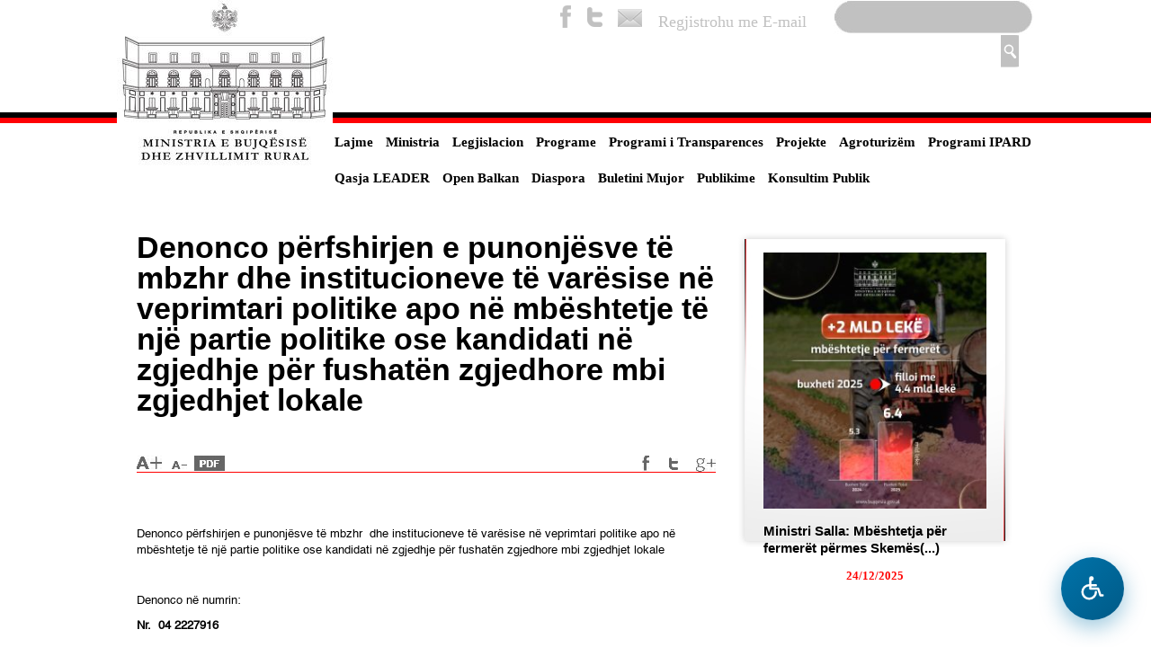

--- FILE ---
content_type: text/html; charset=UTF-8
request_url: https://bujqesia.gov.al/denonco-perfshirjen-e-punonjesve-te-mbzhr-dhe-institucioneve-te-varesise-ne-veprimtari-politike-apo-ne-mbeshtetje-te-nje-partie-politike-ose-kandidati-ne-zgjedhje-per-fushaten-zgjedhore-mbi-zgjedhjet/
body_size: 20509
content:
<html lang="al-Sq"><head> 
	
<script async src="https://www.googletagmanager.com/gtag/js?id=UA-142897251-2"></script>
<script>window.dataLayer=window.dataLayer||[];
function gtag(){dataLayer.push(arguments);}
gtag('js', new Date());
gtag('config', 'UA-142897251-2');</script>

	<title> 
	Denonco përfshirjen e punonjësve të mbzhr dhe institucioneve të varësise në veprimtari politike apo në mbështetje të një partie politike ose kandidati në zgjedhje për fushatën zgjedhore mbi zgjedhjet lokale - Ministria e Bujqësisë dhe Zhvillimit Rural</title>
	<meta charset="UTF-8">
    <meta name="description" content="">
    <meta name="keywords" content="">
    <meta http-equiv="Content-Type" content="text/html; charset=UTF-8">
    <meta name="viewport" content="width=device-width, minimum-scale=1">
    <meta name="format-detection" content="telephone=no">
    <meta name="format-detection" content="address=no">
    <meta http-equiv="cleartype" content="on">
        
    
	
    
    
       
    
<link rel="stylesheet" type="text/css" href="/wp-content/cache/wpfc-minified/8avekgoz/e8en2.css" media="all"/>
    <script type="text/javascript" src="/wp-content/themes/ministria/js/jquery-1.8.2.js"></script>
    <script type="text/javascript" src="/wp-content/themes/ministria/js/jquery.bxslider.min.js"></script>
    <script type="text/javascript" src="/wp-content/themes/ministria/js/jquery-ui-1.9.0.custom.min.js"></script>
    <script type="text/javascript" src="/wp-content/themes/ministria/js/forms.js"></script>
    <script type="text/javascript" src="/wp-content/themes/ministria/js/jquery.colorbox-min.js"></script>    
    <script type="text/javascript" src="/wp-content/themes/ministria/js/select2.js"></script>
    <script type="text/javascript" src="/wp-content/themes/ministria/js/script.js"></script>
	<script type="text/javascript" src="/wp-content/themes/ministria/js/accesibility.js"></script>
	<script>$(window).resize(menuWidth);
$(document).ready(menuWidth);
function menuWidth(){
$window_width=$(window).width();
if($window_width>768&&$window_width<1064){
$menu_width=$window_width-267;
$('ul.nav').css("width", $menu_width);
$('ul.nav').css("float", "right");
}
else if($window_width>1064){
$('ul.nav').css("width", '100%');
$('ul.nav').css("float", "none");
}
else if($window_width<768){
$('ul.nav').css("width", '100%');
$('ul.nav').css("float", "none");
}}</script>
    <script type="text/javascript" src="/wp-content/themes/ministria/js/menu.js"></script>
    <script>function toggleNewsletter(){
var x=document.getElementById("newsletter_box");
if(x.style.display==="none"){
x.style.display="block";
}else{
x.style.display="none";
}}</script> 
    
    <link rel="icon" type="image/x-icon" href="/wp-content/themes/ministria/favicon.ico">
    


		<script>var ajaxurl='https://bujqesia.gov.al/wp-admin/admin-ajax.php';</script>
		

<link rel="canonical" href="https://bujqesia.gov.al/denonco-perfshirjen-e-punonjesve-te-mbzhr-dhe-institucioneve-te-varesise-ne-veprimtari-politike-apo-ne-mbeshtetje-te-nje-partie-politike-ose-kandidati-ne-zgjedhje-per-fushaten-zgjedhore-mbi-zgjedhjet/"/>
<meta property="og:locale" content="en_US"/>
<meta property="og:type" content="article"/>
<meta property="og:title" content="Denonco përfshirjen e punonjësve të mbzhr dhe institucioneve të varësise në veprimtari politike apo në mbështetje të një partie politike ose kandidati në zgjedhje për fushatën zgjedhore mbi zgjedhjet lokale - Ministria e Bujqësisë dhe Zhvillimit Rural"/>
<meta property="og:description" content="Denonco përfshirjen e punonjësve të mbzhr  dhe institucioneve të varësise në veprimtari politike apo në mbështetje të një partie politike &hellip;"/>
<meta property="og:url" content="https://bujqesia.gov.al/denonco-perfshirjen-e-punonjesve-te-mbzhr-dhe-institucioneve-te-varesise-ne-veprimtari-politike-apo-ne-mbeshtetje-te-nje-partie-politike-ose-kandidati-ne-zgjedhje-per-fushaten-zgjedhore-mbi-zgjedhjet/"/>
<meta property="og:site_name" content="Ministria e Bujqësisë dhe Zhvillimit Rural"/>
<meta property="article:publisher" content="https://www.facebook.com/MinistriaeBujqesisedheZhvillimitRural/"/>
<meta name="twitter:card" content="summary_large_image"/>
<meta name="twitter:description" content="Denonco përfshirjen e punonjësve të mbzhr  dhe institucioneve të varësise në veprimtari politike apo në mbështetje të një partie politike [&hellip;]"/>
<meta name="twitter:title" content="Denonco përfshirjen e punonjësve të mbzhr dhe institucioneve të varësise në veprimtari politike apo në mbështetje të një partie politike ose kandidati në zgjedhje për fushatën zgjedhore mbi zgjedhjet lokale - Ministria e Bujqësisë dhe Zhvillimit Rural"/>
<script type='application/ld+json' class='yoast-schema-graph yoast-schema-graph--main'>{"@context":"https://schema.org","@graph":[{"@type":"Organization","@id":"https://bujqesia.gov.al/#organization","name":"Ministria e Bujq\u00ebsis\u00eb dhe Zhvillimit Rural","url":"https://bujqesia.gov.al/","sameAs":["https://www.facebook.com/MinistriaeBujqesisedheZhvillimitRural/","https://www.instagram.com/mbzhr_al/?hl=en"]},{"@type":"WebSite","@id":"https://bujqesia.gov.al/#website","url":"https://bujqesia.gov.al/","name":"Ministria e Bujq\u00ebsis\u00eb dhe Zhvillimit Rural","publisher":{"@id":"https://bujqesia.gov.al/#organization"},"potentialAction":{"@type":"SearchAction","target":"https://bujqesia.gov.al/?s={search_term_string}","query-input":"required name=search_term_string"}},{"@type":"WebPage","@id":"https://bujqesia.gov.al/denonco-perfshirjen-e-punonjesve-te-mbzhr-dhe-institucioneve-te-varesise-ne-veprimtari-politike-apo-ne-mbeshtetje-te-nje-partie-politike-ose-kandidati-ne-zgjedhje-per-fushaten-zgjedhore-mbi-zgjedhjet/#webpage","url":"https://bujqesia.gov.al/denonco-perfshirjen-e-punonjesve-te-mbzhr-dhe-institucioneve-te-varesise-ne-veprimtari-politike-apo-ne-mbeshtetje-te-nje-partie-politike-ose-kandidati-ne-zgjedhje-per-fushaten-zgjedhore-mbi-zgjedhjet/","inLanguage":"al-Sq","name":"Denonco p\u00ebrfshirjen e punonj\u00ebsve t\u00eb mbzhr dhe institucioneve t\u00eb var\u00ebsise n\u00eb veprimtari politike apo n\u00eb mb\u00ebshtetje t\u00eb nj\u00eb partie politike ose kandidati n\u00eb zgjedhje p\u00ebr fushat\u00ebn zgjedhore mbi zgjedhjet lokale - Ministria e Bujq\u00ebsis\u00eb dhe Zhvillimit Rural","isPartOf":{"@id":"https://bujqesia.gov.al/#website"},"datePublished":"2019-06-18T08:55:45+02:00","dateModified":"2019-10-30T15:46:24+01:00"}]}</script>


<link rel='dns-prefetch' href='//bujqesia.gov.al'/>
<link rel='dns-prefetch' href='//s.w.org'/>
		<script>window._wpemojiSettings={"baseUrl":"https:\/\/s.w.org\/images\/core\/emoji\/12.0.0-1\/72x72\/","ext":".png","svgUrl":"https:\/\/s.w.org\/images\/core\/emoji\/12.0.0-1\/svg\/","svgExt":".svg","source":{"concatemoji":"https:\/\/bujqesia.gov.al\/wp-includes\/js\/wp-emoji-release.min.js"}};
!function(e,a,t){var n,r,o,i=a.createElement("canvas"),p=i.getContext&&i.getContext("2d");function s(e,t){var a=String.fromCharCode;p.clearRect(0,0,i.width,i.height),p.fillText(a.apply(this,e),0,0);e=i.toDataURL();return p.clearRect(0,0,i.width,i.height),p.fillText(a.apply(this,t),0,0),e===i.toDataURL()}function c(e){var t=a.createElement("script");t.src=e,t.defer=t.type="text/javascript",a.getElementsByTagName("head")[0].appendChild(t)}for(o=Array("flag","emoji"),t.supports={everything:!0,everythingExceptFlag:!0},r=0;r<o.length;r++)t.supports[o[r]]=function(e){if(!p||!p.fillText)return!1;switch(p.textBaseline="top",p.font="600 32px Arial",e){case"flag":return s([127987,65039,8205,9895,65039],[127987,65039,8203,9895,65039])?!1:!s([55356,56826,55356,56819],[55356,56826,8203,55356,56819])&&!s([55356,57332,56128,56423,56128,56418,56128,56421,56128,56430,56128,56423,56128,56447],[55356,57332,8203,56128,56423,8203,56128,56418,8203,56128,56421,8203,56128,56430,8203,56128,56423,8203,56128,56447]);case"emoji":return!s([55357,56424,55356,57342,8205,55358,56605,8205,55357,56424,55356,57340],[55357,56424,55356,57342,8203,55358,56605,8203,55357,56424,55356,57340])}return!1}(o[r]),t.supports.everything=t.supports.everything&&t.supports[o[r]],"flag"!==o[r]&&(t.supports.everythingExceptFlag=t.supports.everythingExceptFlag&&t.supports[o[r]]);t.supports.everythingExceptFlag=t.supports.everythingExceptFlag&&!t.supports.flag,t.DOMReady=!1,t.readyCallback=function(){t.DOMReady=!0},t.supports.everything||(n=function(){t.readyCallback()},a.addEventListener?(a.addEventListener("DOMContentLoaded",n,!1),e.addEventListener("load",n,!1)):(e.attachEvent("onload",n),a.attachEvent("onreadystatechange",function(){"complete"===a.readyState&&t.readyCallback()})),(n=t.source||{}).concatemoji?c(n.concatemoji):n.wpemoji&&n.twemoji&&(c(n.twemoji),c(n.wpemoji)))}(window,document,window._wpemojiSettings);</script>
		<style>img.wp-smiley,
img.emoji{display:inline !important;border:none !important;box-shadow:none !important;height:1em !important;width:1em !important;margin:0 .07em !important;vertical-align:-0.1em !important;background:none !important;padding:0 !important;}</style>
	



































<link rel="stylesheet" type="text/css" href="/wp-content/cache/wpfc-minified/lb0xp399/e8en1.css" media="all"/>
<link rel='stylesheet' id='myFonts-css' href='https://fonts.googleapis.com/css?family=Raleway%3A400%2C500%2C600%2C700%2C800%2C900%7CAlegreya%3A400%2C400italic%2C700%2C700italic%2C900%2C900italic%7CVarela+Round&#038;subset=latin%2Clatin-ext' type='text/css' media='all'/>
<script type='text/javascript' src='https://bujqesia.gov.al/wp-includes/js/jquery/jquery.js'></script>
<script type='text/javascript' src='https://bujqesia.gov.al/wp-includes/js/jquery/jquery-migrate.min.js'></script>
<script type='text/javascript' src='/wp-content/plugins/breaking-news-ticker/assets/js/newsTicker.min.js'></script>
<script type='text/javascript' src='/wp-content/plugins/breaking-news-ticker/assets/js/jquery.easing.min.js'></script>
<script type='text/javascript' src='/wp-content/plugins/addons-for-visual-composer/includes/addons/accordion/js/accordion.min.js'></script>
<script type='text/javascript' src='/wp-content/plugins/addons-for-visual-composer/assets/js/slick.min.js'></script>
<script type='text/javascript' src='/wp-content/plugins/addons-for-visual-composer/assets/js/jquery.waypoints.min.js'></script>
<script type='text/javascript' src='/wp-content/plugins/addons-for-visual-composer/assets/js/jquery.stats.min.js'></script>
<script type='text/javascript' src='/wp-content/plugins/addons-for-visual-composer/includes/addons/odometers/js/odometer.min.js'></script>
<script type='text/javascript' src='/wp-content/plugins/addons-for-visual-composer/includes/addons/piecharts/js/piechart.min.js'></script>
<script type='text/javascript' src='/wp-content/plugins/addons-for-visual-composer/assets/js/isotope.pkgd.min.js'></script>
<script type='text/javascript' src='/wp-content/plugins/addons-for-visual-composer/assets/js/imagesloaded.pkgd.min.js'></script>
<script type='text/javascript' src='/wp-content/plugins/addons-for-visual-composer/includes/addons/portfolio/js/portfolio.min.js'></script>
<script type='text/javascript' src='/wp-content/plugins/addons-for-visual-composer/includes/addons/posts-carousel/js/posts-carousel.min.js'></script>
<script type='text/javascript' src='/wp-content/plugins/addons-for-visual-composer/includes/addons/spacer/js/spacer.min.js'></script>
<script type='text/javascript' src='/wp-content/plugins/addons-for-visual-composer/includes/addons/stats-bar/js/stats-bar.min.js'></script>
<script type='text/javascript' src='/wp-content/plugins/addons-for-visual-composer/includes/addons/tabs/js/tabs.min.js'></script>
<script type='text/javascript' src='/wp-content/plugins/addons-for-visual-composer/assets/js/jquery.flexslider.min.js'></script>
<script type='text/javascript' src='/wp-content/plugins/addons-for-visual-composer/includes/addons/testimonials-slider/js/testimonials.min.js'></script>
<script type='text/javascript' src='/wp-content/plugins/responsive-tabs/js/rtbs.min.js'></script>
<link rel='https://api.w.org/' href='https://bujqesia.gov.al/wp-json/'/>
<link rel="EditURI" type="application/rsd+xml" title="RSD" href="https://bujqesia.gov.al/xmlrpc.php?rsd"/>
<link rel="wlwmanifest" type="application/wlwmanifest+xml" href="https://bujqesia.gov.al/wp-includes/wlwmanifest.xml"/> 
<link rel='shortlink' href='https://bujqesia.gov.al/?p=15585'/>
<link rel="alternate" type="application/json+oembed" href="https://bujqesia.gov.al/wp-json/oembed/1.0/embed?url=https%3A%2F%2Fbujqesia.gov.al%[base64]%2F"/>
<link rel="alternate" type="text/xml+oembed" href="https://bujqesia.gov.al/wp-json/oembed/1.0/embed?url=https%3A%2F%2Fbujqesia.gov.al%[base64]%2F&#038;format=xml"/>
<style>.breaking-news-ticker{border-radius:0px;border-style:solid;border-width:1px;border-color:#222222;background-color:#222222;}

	.breaking-news-ticker ul li a,
	.breaking-news-ticker ul li a:link{color:#FFFFFF;font-size:16px;}

	div.breaking-news-ticker .breaking-news-ticker-title{font-size:16px;color:#FFFFFF;background-color:#333333;}

	div.breaking-news-ticker .breaking-news-ticker-title span{border-color:transparent transparent transparent #333333;}

	.breaking-news-ticker .controls{top:5px;}

	.breaking-news-ticker .entry-meta{color:#FFFFFF;}

	.breaking-news-ticker .controls span{background-color:#dd3333}</style><style>.qtranxs_flag_al{background-image:url(/wp-content/plugins/qtranslate-x/flags/al.png);background-repeat:no-repeat;}
.qtranxs_flag_en{background-image:url(/wp-content/plugins/qtranslate-x/flags/gb.png);background-repeat:no-repeat;}</style>
<link hreflang="al" href="https://bujqesia.gov.al/al/denonco-perfshirjen-e-punonjesve-te-mbzhr-dhe-institucioneve-te-varesise-ne-veprimtari-politike-apo-ne-mbeshtetje-te-nje-partie-politike-ose-kandidati-ne-zgjedhje-per-fushaten-zgjedhore-mbi-zgjedhjet/" rel="alternate"/>
<link hreflang="en" href="https://bujqesia.gov.al/en/denonco-perfshirjen-e-punonjesve-te-mbzhr-dhe-institucioneve-te-varesise-ne-veprimtari-politike-apo-ne-mbeshtetje-te-nje-partie-politike-ose-kandidati-ne-zgjedhje-per-fushaten-zgjedhore-mbi-zgjedhjet/" rel="alternate"/>
<link hreflang="x-default" href="https://bujqesia.gov.al/denonco-perfshirjen-e-punonjesve-te-mbzhr-dhe-institucioneve-te-varesise-ne-veprimtari-politike-apo-ne-mbeshtetje-te-nje-partie-politike-ose-kandidati-ne-zgjedhje-per-fushaten-zgjedhore-mbi-zgjedhjet/" rel="alternate"/>
<meta name="generator" content="qTranslate-X 3.4.6.8"/>
<meta name="generator" content="Powered by Visual Composer - drag and drop page builder for WordPress."/>
<!--[if lte IE 9]><link rel="stylesheet" type="text/css" href="/wp-content/plugins/js_composer/assets/css/vc_lte_ie9.min.css" media="screen"><![endif]-->		<style id="wp-custom-css">#accesibilty{display:none;}
.bgwidIndex{height:500px;background:none;border:1px solid black;}
.consult-header > h1:first-of-type{display:none;}
textarea.wpcf7-form-control.wpcf7-textarea{resize:none;width:85%;}
@media only screen and (max-width: 480px){
.ays-pb-modal.ays-pb-modal_1.fadeIn{width:80%!important;height:80%!important;}
}
.pt-cv-meta-fields{text-align:center;font-weight:600;color:red;}
@media screen and (max-width: 320px) and (min-width: 300px)
{
.vc_column_container{padding-left:15px;padding-right:15px;}
.logo img{margin:15px 15px 0;}
.menuf li a{font-size:16px;}
}
@media screen and (max-width: 375px) and (min-width: 361px)
{
.vc_column_container{padding-left:15px;padding-right:15px;}
}



@media only screen and (min-width:320px) and (max-width:1024px){
#wp_access_helper_container{margin-top:50%!important;}
}
@media only screen and (min-width:359px) and (max-width:360px){
	.wpcf7-form textarea{width:220px;}
.boxSocial {
    margin-right: -45px;
	}}
@media only screen and (min-width:732px) and (max-width:854px){
	.boxSocial{transform:scale(0.8);}
}
@media only screen and (min-width:520px) and (max-width:568px){.boxSocial{    
		transform: scale(0.8);}}
@media only screen and (min-width:520px) and (max-width:568px){
.boxSocial {
    transform: scale(0.8);
	margin-right: -30px;}}


.accesibilty{background:url(/wp-content/uploads/2019/04/disabledPerson.png) left center no-repeat;width:25px;height:27px;}
.a_module.wah_contrast_trigger{display:none;}
.a_module.wah_clear_cookies{display:none;}
.the-tooltip > .tooltip_inner{font-size:20px;width:300px;line-height:34px;}
body .accessability_container.dark_theme .a_module{border-bottom:none;}
button.wah-action-button.wahout.wah-call-highlight-links:hover{width:182;height:85px;font-size:26px;border-radius:22%;background:#c1c1c1!important;}
button.wah-action-button.wahout.wah-call-keyboard-navigation:hover{width:182px;height:85px;font-size:26px;border-radius:22%;background:#c1c1c1!important;color:#000!important;}
button.wah-action-button.wahout.wah-call-invert:hover{width:182;height:85px;font-size:20px;border-radius:22%;background:#c1c1c1!important;color:#000!important;}
button.wah-action-button.smaller.wahout:hover{width:182;height:85px;font-size:26px;border-radius:22%;background:#c1c1c1!important;}
button.wah-action-button.larger.wahout:hover{width:182;height:85px;font-size:26px;border-radius:22%;background:#c1c1c1!important;}
body .accessability_container.dark_theme.accessability_container.active, body .accessability_container.dark_theme #access_container, body .accessability_container.dark_theme .access_container_inner, body .accessability_container.dark_theme .a_module, body .accessability_container.dark_theme .a_module_title, body .accessability_container.dark_theme .a_module_exe, body .accessability_container.dark_theme .font_resizer a, body .accessability_container.dark_theme .contrast_trigger{background:#c1c1c1 !important;}
button.close_container{background:#000!important;}
div#wp_access_helper_container{background:transparent!important;}
div#wp_access_helper_container:hover{opacity:1;}
#wp_access_helper_container{margin-top:11%;margin-left:4%;opacity:0.8;}
div#accesibilty{cursor:pointer;}
button.wah-action-button.wahout.wah-call-clear-cookies{display:none;}
button#contrast_trigger{display:none;}
.a_module_title{display:none;}

 



.bnt-shortcode .bnt-title span,
.bnt-shortcode .shotcode-controls{visibility:hidden}
.bx-wrapper .bx-controls-direction a.disabled{display:block}
.tabProgDetPar{float:left;width:100%}
.latest3News{margin-top:27%}
.vsrp_div a{font-size:16px!important}
.tabProgDetImpar,
.tabProgDetPar,
.tabProgDetPar a{width:100%}
.tabProgDetImpar a,
.tabProgDetPar a{font-size:12px}
.imageMinister img{height:200px}
#subpagini li a,
.DescriptionList h2{text-transform:uppercase}
.relatedTitle a{color:#000;font-size:15px}

 
.detailsNewsContainer .wp-post-image{width:100%!important;height:auto!important}
div#titull{width:100%!important}



@media only screen and (min-width:1025px) {
    span.wpcf7-form-control-wrap.menu-599{display:none}
}

@media only screen and (max-width:1024px) {
    span.wpcf7-form-control-wrap.menu-598{display:none}
}

@media only screen and (min-width:767px) {
    .listProg4{height:285px!important}
}

.next.page-numbers,
.prev.page-numbers{position:relative;top:4px}
#nextProg{margin-bottom:50px}
.listaprogIndex{margin-bottom:inherit}
.headerTop{float:right;max-width:800px;height:50px;display:none}
.pageDescription span{background:0 0;display:contents;}
.headerMenu{float:right;}
#bwg_container1_0 #bwg_container2_0 .bwg_image_alt_0{width:100%;font-size:15px;font-family:segoe ui;color:#000;text-align:center;padding-left:8px;word-break:break-word;display:none!important}
.wpcf7-form label,
.wpcf7-form label.subscribe_newsletter{text-align:right;font-size:14px;font-family:HelveticaRegular}
select{margin-top:-17px;margin-left:110px}
.wpcf7-form input[type=email],
.wpcf7-form input[type=text]{float:left;width:202px;border:1px solid #bfbfbf;padding:3px 5px;background:#fff}
.wpcf7-form label{float:left;width:83px;color:#000;padding-top:15px;padding-right:10px}
.wpcf7-form textarea{float:left;width:538px;border:1px solid #bfbfbf;padding:3px 5px;background:#fff;height:100px}
.wpcf7-submit{background:url(/wp-content/uploads/2017/09/bgbutcontact.jpg) left center no-repeat;border:none;width:auto;color:#fff;font-size:14px;font-family:HelveticaRegular;padding:10px 20px}
.wpcf7-form label.subscribe_newsletter{float:left;width:278px;color:#000;padding-top:13px;padding-right:10px}
.matura h3 a,
.rpwe-block,
.rpwe-title,
h2.titleNews{text-align:center}
span.wpcf7-not-valid-tip{color:red;font-size:1em;font-weight:400;display:block;margin-left:113px}
.slick-slider{height:fit-content;}
.bnt-shortcode{height:35px;margin-top:1px}
.nav .navbar-nav>li>a{color:#000;font-family:"Adobe Garamond Pro";font-weight:700;font-size:20px;position:relative;line-height:40px;padding:0 0 0 25px}
.ministre h1 h2,
.vc_custom_heading{font-weight:700}
.rpwe-time{color:red!important;font-size:14px!important;font-family:helvetica!important;font-weight:700!important;margin-bottom:3px!important}
.pt-cv-wrapper .col-md-4{background:url(/wp-content/uploads/2018/02/bgstiribottom.jpg);width:244px;margin:0 77px 50px 0;height:282px}
.pt-cv-view .pt-cv-ifield{margin-bottom:0!important;width:210px!important;overflow:hidden;margin-top:13px}
.bnt-inner{background:#fff;border:1px solid gray;font-weight:600}
.bnt-shortcode .bnt-inner ul li a,
.bnt-shortcode .bnt-inner ul li a:link{color:#000;font-size:16px;text-decoration:none;border:0}
.bnt-shortcode .bnt-title{font-weight:600;float:left;width:auto;height:100%;position:relative;color:#fff;background-color:red!important;margin-right:20px;padding:7px 25px}
.bnt-inner{padding:8px 0 0 0;}
.vsrp_div{font-size:18px!important}
.wpb_gallery .wpb_flexslider .flex-control-paging{z-index:10;visibility:hidden}
.flexslider{box-shadow:0 0 0 rgba(0, 0, 0, .2)!important}
.scroll{margin-right:27px}
.tabMedia{float:left!important;width:613px!important}
.matura h3 a{float:left;color:#000;font-size:15px!important;font-family:helvetica;width:325px;margin-top:10px;margin-bottom:10px;height:47px;overflow:hidden}
.rpwe-block li{border-bottom:none!important;margin-bottom:10px;padding-bottom:10px;list-style-type:none;padding-left:55px}
.pt-cv-page{padding-left:28px}
.headerTop ul li{display:inline!important;margin-right:24px}
.headerTop ul{margin-top:15px}
@media only screen and (max-width:48em) {
    .headerTop .langs ul{margin-top:3px}
  .flexslider .slides img{max-height:250px}
  @media only screen and (max-width:40em) {
        .headerCenter{width:100%;margin-top:10px}
  }
	#media2{margin-left:auto;margin-right:auto;width:94%;}
}

.menuf h2{color:#000;font-size:22px;font-family:"Adobe Garamond Pro";font-weight:700;list-style-type:none}
.boxWidget{float:left;width:194px;height:284px;overflow-y:hidden;padding-bottom:20px}
.rtbs .rtbs_menu li a.active{position:relative;color:#000}
.fotoinMedia{float:left;width:100%;margin-top:-15px;height:308px;background:#fff}
.imgMedia{float:none;height:auto;margin-left:auto;margin-right:auto;margin-top:15px;background:none;}
.descriereTab{float:left;width:auto;margin-top:25px;margin-right:5px;font-size:12px;color:#000;font-family:Helvetica;line-height:18px}
.clear{clear:both;font-size:0;line-height:0;height:0;overflow:hidden}
.videoinMedia{float:left;width:100%;height:308px;margin-top:-15px;background:#fff}
.rtbs_multimedia{background:url(/wp-content/uploads/2017/10/bgtab.png);height:399px;width:636px}
.vsrp_div a{padding-top:8px;padding-bottom:9px;margin-left:auto;margin-right:auto;color:#000;width:100%;border-top:2px red solid;border-bottom:2px #ccc solid}
.pt-cv-wrapper [class*=pt-cv-] a{box-shadow:none;font-size:15;color:#000}
#subpagini li a{display:block;color:#000;font-family:helvetica, Helvetica, sans-serif;font-size:15px;background:url(/wp-content/uploads/2017/10/bgrmin.jpg) left center no-repeat;padding:20px;font-weight:700}
.departamenteBox{float:left;background:url(/wp-content/uploads/2017/10/bgdepartamente.jpg) left center no-repeat}
.bgimgspag{background:url(/wp-content/uploads/2017/10/bgimgpag.jpg) left center no-repeat;float:none;width:auto;}
@media only screen and (max-width:380px) {
    .boxSocial{transform:scale(.58)}
  .boxWidget{margin-left:-2px!important}
  .pt-cv-wrapper .col-md-4{margin-left:24px!important}
  .listProg2,
    .listProg4{height:285px}
  .listWid5,
    listWid2{height:285px;overflow-y:scroll}
  .widgetMargin{display:none}
}

@media screen and (max-width:520px) and (min-width:321px) {
    .slideMG{width:330px;height:228px}
  .searchMedia{width:290px}
  .titull{width:350px!important}
  .gTitle{display:block}
  .fotoinMedia{float:left;width:100%;height:340px;background:0 0}
}

.footerDiv{height:20px;clear:both;}
#kabineti,
#programi_widget{width:290px;padding-left:9px}
#kabineti li{padding-left:25px}
#kabineti a,
#programi_widget a{font-weight:100;font-size:15px}
#kabineti hr,
#programi_widget hr{border:.5px solid red;margin-bottom:3px;margin-top:0}
#programi_widget li{padding-left:15px}
#prioritete_widget li{padding-left:11px;padding-bottom:5px}
#prioritete_widget a{font-size:15px}
#prioritete_widget .prioritetet_me_shume a{color:#71757a;font-size:12px;font-weight:500;padding-bottom:25px}
#te_rejat_fundit ul{margin-left:-45px!important}
#menu-item-960:hover #menu-item-1009 .dropMenu ul{display:none}
#menu-item-960 #menu-item-1009:hover .dropMenu{display:block;top:367;left:100%}
#menu-item-960 #menu-item-1009:hover .dropMenu ul{display:block}
.headEmail{width:175px}
.wpb_single_image.vc_align_left{width:1000px}
.rpwe-aligncenter{margin-bottom:10px}
h2.titleNews{font-size:14px;font-family:Verdana;font-weight:700}
.rpwe-block{margin-top:11px}
.widgetMedia{display:block;margin-left:auto;margin-right:auto;float:none;margin-top:14px;width:95%;}
.headerMenu{width:805px}
.contactRight{width:115px}
.footerCopyright{position:relative!important;bottom:0!important;visibility:visible!important}
a#abc{margin-top:1px;font-size:11px;margin-bottom:5px}
.albumListing .relatedDetailsContainer .relatedPicture a img{width:200px;height:110px}
.wp-post-image{width:645px}
@media screen and (max-width:320px) and (min-width:300px) {
    .bnt-shortcode .bnt-inner ul li a,
    .bnt-shortcode .bnt-inner ul li a:link{height:25px;width:217%;font-size:10px}
  .bnt-shortcode .bnt-inner ul{line-height:.8}
  .bnt-shortcode{width:104%}
  #tab_container_6780 .tab-content{height:33%}
  .rpwe-block,
    .rpwe-title,
    h2.titleNews{text-align:center}
  ul.nav{margin-top:-28px!important}
  .widgetIndex{overflow:scroll;overflow-y:hidden;}
  .listProg2,
    .listProg4{margin-left:0!important}
  .relatedContainer{margin:0 20px 0 -13px}
  #footer{height:1566!important;overflow:hidden}
  .footerLeft{padding-left:46px!important;margin-top:70px!important;overflow:hidden!important;height:80%important}
  .menuf li a{width:25%;font-size:13px}
  .videoinMedia{height:347px;margin-top:13px}
  .slideMG{width:95%;height:217px;padding:10px}
  .slideMG .bx-prev{left:0!important}
  .slideMG .bx-next{right:0!important}
  .searchMedia{width:100%}
  .titull{width:350px!important}
  .gTitle{display:block}
  .fotoinMedia{float:left;width:100%;height:340px;background:0 0}
  .footerDiv{height:20px}
  #kabineti,
    #programi_widget{width:290px;padding-left:9px}
  #kabineti li{padding-left:25px}
  #kabineti a,
    #programi_widget a{font-weight:100;font-size:15px}
  #kabineti hr,
    #programi_widget hr{border:.5px solid red;margin-bottom:3px;margin-top:0}
  #programi_widget li{padding-left:15px}
  #prioritete_widget li{padding-left:11px;padding-bottom:5px}
  #prioritete_widget a{font-size:15px}
  #prioritete_widget .prioritetet_me_shume a{color:#71757a;font-size:12px;font-weight:500;padding-bottom:25px}
  #te_rejat_fundit ul{margin-left:-45px!important}
  #menu-item-960:hover #menu-item-1009 .dropMenu ul{display:none}
  #menu-item-960 #menu-item-1009:hover .dropMenu{display:block;top:367;left:100%}
  #menu-item-960 #menu-item-1009:hover .dropMenu ul{display:block}
  .headEmail{width:175px}
  .wpb_single_image.vc_align_left{width:1000px}
  .rpwe-aligncenter{width:125%;height:167px;margin-left:-55px!important;margin-bottom:10px}
  h2.titleNews{font-size:14px;font-family:Verdana;font-weight:700}
  .rpwe-block{margin-top:11px}
  .widgetMedia{margin-top:14px}
  .logo{margin-left:-10px}
  .headerMenu{width:805px}
  .contactRight{width:115px}
  .footerCopyright{position:relative!important;bottom:0!important;visibility:visible!important}
  a#abc{margin-top:1px;font-size:11px;margin-bottom:5px}
  .contactLeft{width:100%;padding-left:0}
  .albumListing .relatedDetailsContainer .relatedPicture a img{width:200px;height:110px}
  .vsrp_div a{margin-left:1px}
  span#nextProg,
    span#prevProg{margin-left:-11%}
  span#nextProg{margin-bottom:8%}
  div#multimedia{margin-left:-45%}
  #tab_container_6780 .tab-content{padding:0!important}
  .imgMedia{margin-left:0}
  .imgMedia img{width:100%}
  .descriereTab{margin-top:16px}
  #tab_container_6780 .wpsm_nav-tabs>li{width:100%!important}
  .footerCopyright p{margin-left:1%;margin-top:-2%;width:296px!important}
  .slick-slider{height:252px}
  .newsDetails .titleDetalils a{font-size:14px}
  .detailesTitle h1{font-size:24px}
  .wp-post-image{width:100%;height:auto}
  .bx-controls.bx-has-pager{display:none}
  .departamenteBox{width:44%!important}
  .departamenteDescLista{width:76%!important}
  .pageDescription h3{font-size:9px!important}
  .pageDescription p{font-size:8px!important;margin-bottom:0!important}
  .boxSocial{display:block;margin-right:-71px}
.ealb{transform:scale(0.8);margin-left:-10px;}
}

@media screen and (max-width:480px) and (min-width:479px) {
    .bnt-shortcode .bnt-inner ul li a,
    .bnt-shortcode .bnt-inner ul li a:link{height:22px;width:140%;font-size:10px;line-height:1.1}
}

@media only screen and (max-width:480px) {
    .tabProgDetImpar,
    .tabProgDetPar,
    .tabProgIndex,
    .tabprogImage img{width:194}
  .pt-cv-wrapper .col-md-4{margin-left:24px}
  .menuf{width:100%}
  .footerDiv{height:1500px}
  .footerLinks{background:#fff}
  .footerCopyright p{width:373px;font-size:10px}
  .rtbs_multimedia{height:398px;width:auto}
  .videoinMedia{height:193px}
  .descriereTab{margin-top:-12px;}
  .rtbs_full .rtbs_menu li.mobile_toggle{color:#000}
  .detailsNewsContainer{margin:13px}
  .menuTop{height:40px;width:6%;}
  ul.nav{margin-top:55px!important}
  .wpcf7-form textarea{width:239px}
  .listProg2,
    .listProg4{height:285px;margin-left:9%}
  .listWid5,
    listWid2{height:285px}
  .widgetMargin{display:none}
  .departamenteBox{width:44%}
  .departamenteDescLista{width:86%}
  .pageDescription h3{font-size:11px}
  .pageDescription p{font-size:11px;margin-bottom:0}
  .boxWidget{margin-left:5px}
}

@media screen and (max-width:360px) and (min-width:321px) {
    .bnt-shortcode .bnt-inner ul li a,
    .bnt-shortcode .bnt-inner ul li a:link{height:25px;width:177%;font-size:10px;line-height:1.1}
  .bnt-shortcode .bnt-inner ul{line-height:.8}
  .detailsNewsContainer .wp-post-image{height:auto!important}
  .searchMediaCont{width:262px}
  .slideMG .bx-next{right:0!important}
  .slideMG .bx-prev{left:0!important}
  .listProg2,
    .listProg4{margin-left:0}
  .imgMedia{margin-left:21px}
  .headEmail{width:119px}
  .logo img{margin:15px 10px 0}
  .tabProgDetImpar,
    .tabProgDetPar{width:178!important}
  .tabProgDetImpar a,
    .tabProgDetImpar p,
    .tabProgDetPar a,
    .tabProgDetPar p,
    .tabProgIndex,
    .tabprogImage{width:173px!important}
  .slideMG{width:87%!important;height:215px!important;margin-left:auto;margin-right:auto;display:block;float:none;clear:both;}
  .searchMedia{width:262px;margin:0}
  .vsrp_div a{margin-left:auto}
  #footer{height:1444px!important;overflow:scroll}
  .footerLeft{padding-left:90px!important;margin-top:70px!important;height:80%!important}
  .menuf li a{width:26%}
  .footerCopyright p{margin-top:1%;color:#000}
  div#multimedia{margin-left:-27%}
  #tab_container_6780 .wpsm_nav-tabs>li{width:100%!important}
  .imgMedia img{left:-15px;top:0;width:90%;height:auto}
  .boxWidget{width:178px}
  #nextWid,
    #prevWid{margin-left:-5%}
  .videoinMedia{height:297px;margin-top:0}
  .imgWidget img{width:80%}
  .boxWidget h3 a{width:90%}
  .desWidget p{font-size:11px;width:172px}
  select.wpcf7-form-control.wpcf7-select option{max-width:20px;font-size:10px}
  option{width:20px!important;display:inline-block!important;word-break:break-all}
  .departamenteDescLista{width:80%}
  .pageDescription h3{font-size:10px}
  .wpb_wrapper{width:100%}
  .pageDescription p{font-size:9px}
  .detaliiSocial a{display:inline-block}
  .widgetIndex{overflow:scroll!important;width:100%!important;display:table-caption;float:none;margin-left:35px!important;}
}

@media screen and (max-width:398px) and (min-width:376px) {
    .desWidget p,
    .pageDescription h3{font-size:10px}
  .boxSocial{transform:scale(.7)}
  .tabProgDetImpar a,
    .tabProgDetImpar p,
    .tabProgDetPar a,
    .tabProgDetPar p,
    .tabProgIndex,
    .tabprogImage{width:173px!important}
  .slideMG{width:299px;height:248px}
  .searchMedia{width:262px;margin:0}
  .searchHdnBtn{margin-top:-21px;float:right}
  .smallSlider .bx-wrapper .bx-pager.bx-default-pager{display:none}
  .vsrp_div a{margin-left:0}
  #footer{height:1780px!important;overflow:scroll}
  .footerLeft{padding-left:90px!important;margin-top:70px!important;height:80%!important}
  .menuf li a{width:26%}
  div#multimedia{margin-left:-32%}
  #tab_container_6780 .wpsm_nav-tabs>li{width:100%!important}
  .imgMedia img{left:-15px;top:0;width:90%;height:auto}
  .imgWidget img{width:90%}
  .boxWidget h3 a{width:94%}
  .desWidget{width:88%}
  .boxWidget{width:178px}
  #nextWid,
    #prevWid{margin-left:-1%}
  .videoinMedia{height:297px;margin-top:0}
  .departamenteBox{width:44%}
  .departamenteDescLista{width:83%;height:233px}
  .pageDescription p{font-size:9px;margin-bottom:0}
}

@media screen and (max-width:600px) and (min-width:599px) {
    .bnt-shortcode .bnt-inner ul li a,
    .bnt-shortcode .bnt-inner ul li a:link{width:120%;line-height:.84!important}
  .tabProgIndex{margin-left:-1%}
  li#text-14,
    li#text-16,
    li#text-3,
    li#text-6,
    li#text-7{margin-left:-18%}
  .pt-cv-wrapper .col-xs-12{width:44%!important}
  .slideMG{height:33%!important}
}

@media screen and (max-width:640px) and (min-width:600px) {
    .bnt-shortcode .bnt-inner ul li a,
    .bnt-shortcode .bnt-inner ul li a:link{height:25px;width:120%;line-height:.8}
  .bnt-shortcode .bnt-inner ul{line-height:.8}
  .slideMG .bx-prev{left:0!important}
  .slideMG .bx-next{right:0!important}
  .pt-cv-wrapper .col-xs-12{display:inline-block;float:none;width:41%;margin:0 20px 50px 0!important}
  li#text-15{display:none}
  .searchHdnBtn{margin-left:25%}
  .searchMedia{width:137%}
  .widgetIndex{overflow:scroll}
  .listProg2,
    .listProg4{margin-left:auto}
  .logo img{margin:15px 13px 0}
  .pageTop{width:100%}
  div#titull{width:100%!important;margin-bottom:2%}
  .slideMG .bx-controls-direction a{top:143px!important}
  .slideMG{width:94%;height:100%}
  .menuf{width:91px}
  .menuf h2{color:#000;font-size:18px}
  .footerCopyright p{margin-left:-23%}
  #tab_container_6780 .wpsm_nav-tabs>li{width:100%!important}
  .imgMedia img{width:100%}
  #tab_container_6780{width:90%!important;margin-left:35px}
  .descriereTab{width:auto;float:left;}
  div#multimedia{margin-left:3%}
  .vsrp_wrapper{margin-top:8%}
  .vsrp_div a{width:577px;margin-left:24px}
  ul.nav{margin-top:8px!important}
  .boxSocial{transform:scale(.7)!important;margin-right:-5%!important}
}

@media screen and (max-width:414px) and (min-width:411px) {
	#media2{margin-left:15px;width:94%;}
#news-widgets{margin-left:10px;}
  .bnt-shortcode .bnt-inner ul li a,
    .bnt-shortcode .bnt-inner ul li a:link{height:25px;width:148%;font-size:10px;line-height:1.2}
  .bnt-shortcode .bnt-inner ul{line-height:1}
  .listProg2,
    .listProg4{margin-left:2%}
  .widgetIndex{margin-left:10px;width:94%;}
  ul.nav{margin-top:11px!important}
  .footerLeft a:last-child{width:32%}
  .searchMediaCont{width:300px}
  .slideMG .bx-next{right:0!important}
  .slideMG .bx-prev{left:0!important}
  .slideMG{height:34%}
  .boxSocial{transform:scale(.8);float:right;margin-top:5px;margin-right:-6%}
  #tab_container_6780 .wpsm_nav-tabs>li{width:100%!important}
  div#multimedia{margin-left:-16%}
  .imgMedia img{width:100%}
  .descriereTab{margin-right:12%}
  .linkm{margin-right:4%}
  .footerLeft{padding-left:90px!important;margin-top:70px!important;overflow:hidden!important;height:78%!important}
  #footer{height:1400px!important}
  .footerCopyright p{margin-top:2%;width:425px}
  .videoinMedia{height:324px;margin-top:3px}
  .vsrp_div a{margin-left:24px;width:353px}
  .departamenteBox{width:44%}
  .departamenteDescLista{width:83%;height:233px}
  .pageDescription h3{font-size:10px}
}

@media screen and (max-width:500px) and (min-width:450px) {
    .imgMedia{margin-left:1px}
  div#multimedia{margin-left:-8%}
  .widgetIndex{overflow:scroll}
  .logo img{margin:15px 20px 0}
  .gTitle{color:#000;font-size:18px;font-family:helvetica, Arial, sans-serif;margin:0 0 15px;float:left;font-weight:700;display:block}
  div#titull{width:100%!important}
  .vsrp_div a{width:98%!important}
  .slideMG{width:400px;height:46%}
  .bx-wrapper img{height:70%}
  .searchMedia{width:370px}
  .slideMG .bx-controls-direction a{top:32%!important}
  .slideMG .bx-next{right:0!important}
  .slideMG .bx-prev{left:0!important}
  #media1{width:100%}
  .wpsm_nav-tabs>li{width:100%!important}
  .imgMedia{width:100%;height:auto;}
  .imgMedia img{width:400px}
  .descriereTab h2 a{width:100%;}
  #media2{width:90%!important}
  .footerLeft{padding-left:90px!important;margin-top:70px!important;height:80%!important;background:#fff}
  .footerDiv{width:100%}
  #footer{width:100%!important;height:1444px!important}
  .footerCopyright p,
    .menuf{width:100%}
  .menuf h2{font-size:24px}
  .menuf li a{font-size:16px;width:60%}
}

@media screen and (max-width:599px) and (min-width:501px) {
    .logo img{margin:15px 22px 0}
  div#titull{width:100%!important}
  .vsrp_div a{width:98%!important}
  .widgetIndex{overflow:scroll}
  .listProg2,
    .listProg4{margin-left:14%}
  .slideMG{width:520px;height:400px}
  .slideMG .bx-controls-direction a{top:35%!important}
  #media1{width:100%}
  .wpsm_nav-tabs>li{width:100%!important}
  .imgMedia{width:100%;height:auto}
  .imgMedia img{width:500px}
  .descriereTab h2 a{width:100%;}
  #media2{width:80%!important}
  .footerLeft{padding-left:90px!important;margin-top:70px!important;height:85%!important;background:#fff}
  .footerDiv{width:100%}
  #footer{width:100%!important;height:1840px!important}
  .menuf{width:100%}
  .menuf h2{font-size:42px}
  .menuf li a{font-size:16px}
  .footerCopyright p{width:62%}
  .departamenteBox{width:44%}
  .departamenteDescLista{width:90%}
  .pageDescription h3,
    .pageDescription p{font-size:14px}
}

@media screen and (max-width:599px) and (min-width:533px) {
    .boxSocial{margin-right:-6%}
  .detailsNewsContainer .wp-post-image{height:auto!important}
  .menuf li a{width:48%}
  .footerLinks{width:100%}
  div#titull{width:100%!important}
  .vsrp_div a{width:98%!important}
  .slideMG{width:520px;height:400px}
  .slideMG .bx-controls-direction a{top:35%!important}
  .descriereTab{width:100%;margin-right:-154px}
  #media1{width:98%}
  .wpsm_nav-tabs>li{width:100%!important}
  .imgMedia{width:100%;height:auto}
  .imgMedia img{width:100%!important;height:auto!important}
  .descriereTab h2 a{width:100%;}
  .footerCopyright p{margin-left:-5%;margin-top:-5%;color:#000}
  #media2{width:80%!important;margin-left:16%}
  .footerLeft{padding-left:90px!important;margin-top:70px!important;height:85%!important;background:#fff}
  .footerDiv{width:100%}
  #footer{width:100%!important;height:1575px!important}
  .footerCopyright p,
    .menuf{width:100%}
  .menuf h2{font-size:24px}
  .menuf li a{font-size:16px}
  .departamenteBox{width:44%}
  .departamenteDescLista{width:90%}
  .pageDescription h3,
    .pageDescription p{font-size:14px}
}
@media screen and (min-width:641px) {
	.wpcf7-form textarea{width:83%;}
}

@media screen and (max-width:640px) {
	.wpcf7-form textarea{width:80%;}
}

@media screen and (max-width:640px) and (min-width:620px) {
	.wpcf7-form textarea{width:82%;}
}
@media screen and (max-width:736px) and (min-width:731px) {
    .bnt-shortcode .bnt-inner ul li a,
    .bnt-shortcode .bnt-inner ul li a:link{height:25px;width:120%;line-height:1.5}
  .gTitle,
    .pageTop{width:100%}
  .bnt-shortcode .bnt-inner ul{line-height:.8}
  div#pt-cv-view-905b1b69pw,
    div#pt-cv-view-990d376vsl{margin-left:3%}
  .slideMG .bx-next{right:0!important}
  .slideMG .bx-prev{left:0!important}
  .detailsNewsContainer .wp-post-image{height:auto!important}
  .listProg2,
    .listProg4{margin-left:9%}
  .logo img{margin:15px 28px 0}
  div#titull{width:100%!important}
  .searchMedia{margin:0 0 0 10px;width:438px;float:left}
  .slideMG{width:94%;height:100%}
  .vsrp_div a{margin-left:24px;width:681px;margin-top:6%}
  #tab_container_6780 .wpsm_nav-tabs>li{width:100%!important}
  div#multimedia{margin-left:9%}
  .imgMedia img{width:100%}
  #tab_container_6780{width:88%!important;margin-left:7%}
  .institIndex h3{float:none;padding-left:0}
  img.alignnone.size-full.wp-image-6779{width:100%}
  .menuf{width:94px}
  .menuf h2{font-size:18px}
  .menuf li a{font-size:12px}
  .footerCopyright p{margin-top:2%;margin-left:-25%}
  .albumListing{margin:0 47px 10px}
  ul.nav{margin-top:-4%!important}
}

@media screen and (max-device-width:855px) and (min-device-width:854px) {
    .slideMG{height:98%!important}
  .albumListing{width:271px}
  .searchMedia{width:530px!important}
  .listProg4{margin-left:84.5px!important}
}

@media screen and (min-device-width:800px) and (max-device-width:854px) {
    div#multimedia{margin-left:13%}
  .listProg4{width:100%}
  .tabProgIndex{width:197px;margin-right:28px}
  .tabProgDetPar a{margin-top:10px;margin-bottom:10px}
  #media1{width:100%}
  .wpsm_nav-tabs>li{width:100%!important}
  .imgMedia{height:auto;background:0 0}
  .menuTop{min-width:65%;}
  .menuTop>ul>li a{font-size:14px}
  .descriereTab h2 a{width:100%}
  #media2{margin-top:-12%;width:73%!important}
  .footerCopyright p{margin-left:-10%;margin-top:2px}
  ul.nav{margin-top:2px;}
  .mb20{float:left}
  .detaliiSocial{margin:0 0 0 70px}
  .menuf{width:107px}
  .menuf h2{font-size:21px}
  .slideMG{width:95%;height:33%}
  .gTitle{width:100%}
  .searchMedia{width:475px}
  .pt-cv-wrapper .col-sm-6{display:inline-block;float:none}
  .listProg4,
    .widgetIndex{overflow:scroll;margin-left:9%}
  .boxWidget{width:197px;margin-right:14px}
}

@media screen and (max-width:961px) and (min-width:960px) {
    .albumListing{margin:0 27px 48px}
  .boxWidget{width:178px}
  div#media2{width:29%;margin-top:-2.5%;margin-left:4%}
  div#media1{width:63%}

     .detailsNewsContainer .wp-post-image{height:auto!important}
  .slideMG{width:95%;height:86%!important}
  .pt-cv-wrapper .col-md-4{width:242px;margin:0 55px 50px 0;display:inline-block;float:none}
  .searchMedia{width:635px}
  .pageTop{width:100%}
  div#titull{padding-bottom:3%}
  div#social{margin-right:-43%}
}

@media screen and (max-width:568px) and (min-width:567px) {
    .slideMG .bx-controls-direction a{top:134px!important}
  .slideMG{width:95%;height:129%}
  .pageTop{width:100%}
  div#titull{width:100%!important}
  .vsrp_div a{margin-left:24px;width:523px}
  #tab_container_6780 .wpsm_nav-tabs>li{width:100%!important}
}

@media screen and (max-width:384px) and (min-width:375px) {
    .bnt-shortcode .bnt-inner ul li a,
    .bnt-shortcode .bnt-inner ul li a:link{height:25px;width:168%;font-size:10px;line-height:1.1}
  .form-all,
    .supernova .form-all{width:400px!important}
  .descriereTab{margin-right:19px}
  .tabProgDetImpar a{width:78%}
  .boxSocial{transform:scale(.8)}
  .boxWidget{width:165px}
  .widgetIndexn{width:346px}
  .widgetIndex{overflow:scroll}
  ul.nav{margin-top:11px!important}
  .tabProgDetImpar,
    .tabProgDetPar{width:181}
  .tabProgIndex{width:165}
  .tabprogImage,
    .tabprogImage img{width:181}
  span#nextProg{margin:5% 0}
  .slideMG{width:298px;height:248px}
  .vsrp_div a{margin-left:auto}
  #footer{height:1432px!important}
  .footerLeft{padding-left:90px!important;margin-top:94px!important;height:80%!important}
  #tab_container_6780 .wpsm_nav-tabs>li{width:100%!important}
  div#multimedia{margin-left:-29%}
  .imgMedia img{width:100%;left:-8px}
  .videoinMedia{height:327px;margin-top:12px}
  .footerCopyright p{margin-top:2%;font-family:Arial}
  .menuf li a{width:25%}
  .departamenteBox{width:44%}
  .departamenteDescLista{width:86%}
  .pageDescription h3{font-size:9px}
  .pageDescription p{font-size:14px;margin-bottom:0}
  .headEmail{width:100px}
  .listProg2,
    .listProg4{margin-left:0}
}

@media screen and (max-width:690px) and (min-width:666px) {
    .bnt-shortcode .bnt-inner ul li a,
    .bnt-shortcode .bnt-inner ul li a:link{height:25px;width:120%;line-height:1.4}
  .bnt-shortcode .bnt-inner ul{line-height:.8}
  .searchMedia{width:379px}
  .slideMG .bx-next{right:0!important}
  .slideMG .bx-prev{left:0!important}
  .widgetIndex{overflow:hidden;}
  .listProg2,
    .listProg4{margin-left:6%}
  .logo img{margin:15px 17px 0}
  .slideMG .bx-controls-direction a{top:134px!important}
  .slideMG{width:95%;height:103%}
  .pageTop{width:100%}
  div#titull{width:100%!important;margin-bottom:3%}
  .pt-cv-wrapper .col-md-4{margin:0 57px 50px 0}
  .vsrp_div a{margin-left:24px;width:618px}
  .vsrp_wrapper{margin-top:6%}
  #tab_container_6780 .wpsm_nav-tabs>li{width:100%!important}
  div#multimedia{margin-left:6%}
  .imgMedia img{width:100%}
  .listaInstIndex, .institIndex h3{margin-left:auto;margin-right:auto;float:none;}
  .menuf{width:83px}
  .menuf h2{font-size:17px}
  .menuf li a{font-size:11px}
  .footerCopyright p{margin-top:2%;margin-left:-24%}
  .albumListing{margin:0 30px 10px}
  .detailsNewsContainer .wp-post-image{height:auto!important}
  ul.nav{margin-top:-28px!important}
}

@media screen and (max-width:768px) and (min-width:767px) {
    .gTitle{width:100%!important}
  .slideMG .bx-next{right:0!important}
  .slideMG .bx-prev{left:0!important}
  .searchMedia{width:474px!important}
  .widgetIndex{overflow:scroll}
  .listProg4{margin-left:11%}
  .logo img{margin:15px 36px 0}
  .slideMG .bx-controls-direction a{top:134px!important}
  .slideMG{width:95%;height:42%}
  .pageTop{width:100%}
  .albumListing{width:33%}
  div#titull{width:100%!important}
  div#slider{width:58%}
  vsrp_div a{font-size:18px!important;margin-left:auto!important}
  .vsrp_wrapper{width:124%}
  .imgMedia img{width:100%}
  #tab_container_6780 .wpsm_nav-tabs>li{width:100%!important}
  div#media1{width:100%;}
  div#multimedia{margin-left:11%}
  #tab_container_6780{margin-left:15px}
  div#media2{width:100%;margin-top:-7%}
  .footerCopyright p{margin-left:-127px;margin-top:0}
  .menuf{width:99px}
  .menuf h2{font-size:21px}
  .departamenteBox{width:39%;margin-left:6px}
  .departamenteDescLista{width:90%}
  .pageDescription h3,
    .pageDescription p{font-size:14px}
  ul.nav{margin-top:12px!important}
.widgetMedia{width:90%;}
}

@media screen and (max-width:1024px) and (min-width:1023px) {
    .detailsNewsContainer .wp-post-image{height:auto!important}
  .rpwe-block li{margin-bottom:33px!important}
  .searchMedia{width:134%}
  .searchHdnBtn{margin-left:25%!important;margin-top:18px!important}
  ul.nav{margin-top:-4px}
  .pageDescription p{font-size:18px}
  div#media2{width:30%;margin-left:5%}
  div#media1{width:59%}
  .descriereTab{width:171px}
  #footer{padding:0}
  .gTitle{width:100%}
}

@media screen and (max-width:1920px) and (min-width:1025px) {
    .gTitle{width:100%}
  .rpwe-block li{margin-bottom:30px!important}
}

.active{background:0 0!important}
ul.nav{margin-top:0}
li .active{background:#ccc}


@media screen and (min-width: 481px) and (max-width: 768px){
.widgetMargin{display:none!important;}
}

@media screen and (max-width: 374px) and (min-width: 361px){
#tab_container_6780 .wpsm_nav-tabs>li{width:100%!important;}
}

@media screen and (max-width: 768px) and (min-width: 399px){
#tab_container_6780 .wpsm_nav-tabs>li{width:100%!important;}
}

@media screen and (max-width: 1120px) and (min-width: 769px){
#media1{width:49%!important;}
#media2{width:40%!important;margin-top:0%!important;}
}

@media screen and (max-width: 360px) and (min-width: 321px){
.footerLeft{padding-left:10px!important;}
.footerCopyright p{width:300px!important;}
}
	
@media screen and (max-width: 384px) and (min-width: 375px){
#footer{height:1555px!important;}
.footerCopyright p{width:375px!important;font-size:10px!important;}
}


@media all and (min-width:385px) and (max-width:398px){
#footer{height:1507px!important;}
}

@media all and (min-width:399px) and (max-width:410px){
.footerLinks{width:40%!important;}
}

@media screen and (max-width: 500px) and (min-width: 450px){
#footer{height:1665px!important;}
}

@media screen and (max-width: 599px) and (min-width: 501px){
.footerCopyright p{width:100%!important;}
}

@media screen and (max-width: 599px) and (min-width: 533px){
#footer{width:100%!important;height:1665px!important;}
}
	
@media all and (min-width:599px) and (max-width:599px){
#text-2{margin-left: -85px;}}

@media all and (min-width:600px) and (max-width:640px){
#footer{height:630px!important;}
}

@media all and (min-width:641px) and (max-width:665px){
.menuf h2{font-size:14px!important;}
.menuf{width:80px!important;}
.footerCopyright p{width:686px!important;}
#footer{height:640px!important;}
.footerLeft a{padding-bottom:8px;}
.footerLeft{margin-top:100px;}
}

@media screen and (max-width: 690px) and (min-width: 666px){
.footerCopyright p{margin-top:0%!important;margin-left:-24%!important;}
}

@media all and (min-width:691px) and (max-width:799px){
.menuf{width:88px;}
.menuf h2{font-size:13px;}
#footer{height:614px;}
.footerCopyright p{width:720px;}
}

@media all and (min-width:800px) and (max-width:800px){
#footer{height:595px;}
}

@media all and (min-width:855px) and (max-width:990px){
.menuf{width:110px;}
}

.smallSlider .bx-wrapper .bx-viewport{min-height:100%;height:100%;}
@media all and (min-width:320px) and (max-width:449px){
.bx-clone{width:282px!important;}
#bx-pager-media{height:88px!important;transform:none!important;}
.slideMG .bx-wrapper{max-width:282px!important;}
.smallSlider .bx-wrapper .bx-viewport{min-height:auto!important;height:100%!important;}
.smallSlider{height:100px!important;}
}

@media screen and (max-width: 500px) and (min-width: 450px){
.slideMG{width:375px!important;height:50%!important;}
.smallSlider .bx-clone{width:100px!important;height:100px!important;}
.smallSlider{height:90px!important;}
.slideMG .bx-wrapper .bx-viewport{height:390px!important;}
}

@media all and (min-width:501px) and (max-width:600px){
.bx-wrapper .bx-viewport{min-height:auto;width:92%!important;}
.slideMG{width:90%!important;height:310px!important;}
}

@media screen and (max-width: 640px) and (min-width: 601px){
.slideMG{width:94%!important;height:340px!important;}
}
	
@media all and (min-width:641px) and (max-width:700px){
.slideMG{height:400px!important;}
}

@media all and (min-width:701px) and (max-width:799px){
.slideMG{height:430px!important;}
}

@media screen and (max-device-width: 854px) and (min-device-width: 800px){
.slideMG{height:auto!important;}
}

.smallSlider{height:265px;}
@media screen and (max-width: 360px) and (min-width: 321px){
.searchMediaCont{width:230px!important;}
}
@media only screen and (max-width: 40em){
.searchMediaCont{width:220px!important;}
}
@media screen and (max-width: 398px) and (min-width: 376px){
.searchHdnBtn{margin-top:19px!important;float:none!important;}
}

@media all and (min-width:450px) and (max-width:500px){
.searchHdnBtn{margin-top:19px!important;margin-left:20%!important;}
}

@media all and (min-width:521px) and (max-width:599px){
.searchHdnBtn{margin-top:19px!important;margin-left:20%!important;}
}

@media all and (min-width:321px) and (max-width:358px){
.boxSocial{transform:scale(.58);float:right;margin-left:110px;}
}

@media all and (min-width:385px) and (max-width:398px){
.boxSocial{transform:scale(.7);margin-left:100px;}
}

@media all and (min-width:399px) and (max-width:490px){
.boxSocial{transform:scale(0.7);margin-left:100px;}
}

@media all and (min-width:800px) and (max-width:854px){
#media2{width:45%!important;margin-top:0%!important;}
}

@media screen and (max-width: 360px) and (min-width: 321px){
#footer{height:1490px!important;}
}

@media screen and (max-width: 768px) and (min-width: 767px){
.footerCopyright p{margin-left:15px!important;}
}

@media all and (min-width:600px) and (max-width:640px){
.searchMediaCont{width:369px!important;}
}

@media all and (min-width:399px) and (max-width:599px){
.searchHdnBtn{margin-left:24%!important;}
}

@media all and (min-width:501px) and (max-width:520px){
.searchHdnBtn{margin-left:15%!important;}
}

@media all and (min-width:361px) and (max-width:375px){
.searchHdnBtn{margin-left:17%!important;}
}

@media all and (min-width:381px) and (max-width:449px){
.searchHdnBtn{margin-left:16%!important;}
}

@media all and (min-width:381px) and (max-width:398px){
.searchHdnBtn{margin-left:-5%!important;}
}

@media all and (min-width:360px) and (max-width:449px){
.smallSlider .bx-wrapper{max-width:290px!important;}
}

@media all and (min-width:450px) and (max-width:500px){
.smallSlider .bx-wrapper{max-width:111px!important;}
}

@media all and (min-width:737px) and (max-width:755px){
#footer{width:60%!important;}
}

@media all and (min-width:501px) and (max-width:599px){
.boxSocial{float:left!important;transform:scale(0.8)!important;margin-left:150px!important;}
}

@media all and (min-width:641px) and (max-width:731px){
.boxSocial{float:left!important;transform:scale(0.8)!important;margin-left:150px!important;}
}

@media all and (min-width:801px) and (max-width:990px){
#footer{height:590px!important;}
}

@media all and (min-width:691px) and (max-width:766px){
.vc_custom_1519812287313{display:flex!important;}
#media1{width:45%!important;}
#media2{width:50%!important;}
}

@media all and (min-width:731px) and (max-width:736px){
.bgwidIndex{box-shadow:0 0 0px 1px #d2d2d2!important;}
}

@media all and (max-width:769px){
.boxSocial{width:100%!important;transform:scale(0.6)!important;margin-left:0!important;float:right!important;margin-top:0!important;margin-right:-60px;}
}

#news, #slider{padding-left:10px;padding-right:10px;}
@media (min-width: 769px){
.headerMenu{float:left;margin-top:100px;margin-left:228px;}
}
	
@media only screen and (max-width:48em) {
    @media only screen and (max-width: 40em) {
        .headerCenter{width:100%;margin-top:0px!important}
  }
}

@media all and (min-width:321px) and (max-width:769px){
.headerMenu{float:right;margin-top:0!important;padding-left:0!important;width:auto!important;}
.menuTop{height:auto;width:100%;margin-top:20px;}
.menuResponsive{display:block;margin-left:auto!important;}
}

@media all and (min-width:321px) and (max-width:360px){
.widgetIndex{width:73%;margin-left:10px;}
}

#tab_container_6780{width:90%!important;margin-left:auto;margin-right:auto;}
@media all and (min-width:691px) and (max-width:766px){
.listaInstIndex{width:270px;}
.ealb{width:250px;}
}

@media all and (min-width:320px) and (max-width:767px){
ul.nav{top:129px;}
}

.detailesTitle h1{text-align:left!important;}
@media all and (min-width:770px) and (max-width:1023px){
	.menuResponsive{display:none;}
ul.nav{width:70%!important;float:left!important;}
}

@media all and (min-width:1024px){
	.menuResponsive{display:none;}
ul.nav{width:100%!important;float:left!important;}
}

#media2{margin-left:auto;margin-right:auto;}
.bnt-shortcode .bnt-inner ul li a:hover, .bnt-shortcode .bnt-inner ul li a:active{color:black!important;}
@media all and (min-width:385px) and (max-width: 599px){
.bnt-shortcode .bnt-inner ul li a, .bnt-shortcode .bnt-inner ul li a:link{font-size:14px;}
}

.listWid5{width:100%;}
@media all and (min-width:415px) and (max-width:459px){
.menuf li a{width:60%;font-size:11px;}
}

@media all and (min-width:415px) and (max-width:459px){
.menuf li a{width:60%;font-size:11px;}
}

@media all and (min-width:361px) and (max-width:374px){
.menuf li a{width:60%;font-size:9px;font-weight:600;}
}

@media all and (min-width:399px) and (max-width:410px){
.menuf li a{width:60%;}
}

@media all and (min-width:600px) and (max-width:640px){
.footerLinks{padding-top:20px;}
}

@media all and (max-width:768px){
	ul.nav{margin-top:55px!important;}
}

.searchInput{outline:none;}
@media all and (min-width:1001px) and (max-width:1125px){
#footer{padding:0;}
}

.bnt-shortcode{background-color:unset;}
@media all and (min-width:321px) and (max-width:413px){
.bnt-shortcode .bnt-inner ul li a, .bnt-shortcode .bnt-inner ul li a:link{height:25px;width:217%;font-size:10px;}
}

@media all and (min-width:414px) and (max-width:599px){
.bnt-shortcode .bnt-inner ul li a, .bnt-shortcode .bnt-inner ul li a:link{font-size:11px;}
}


.wpb_text_column.wpb_content_element.harta-indritt{width:75% !important;}
#footerwrapper2{background:none !important;}
@media only screen and (max-width: 480px) {
    .footerDiv{height:1340px;}
}

#footer{height:460px !important;}</style>
		<noscript><style>.wpb_animate_when_almost_visible{opacity:1;}</style></noscript></head>

<body><div id="cboxOverlay" style="display: none;"></div><div id="colorbox" style="padding-bottom: 122px; padding-right: 42px; display: none;"><div id="cboxWrapper"><div><div id="cboxTopLeft" style="float: left;"></div><div id="cboxTopCenter" style="float: left;"></div><div id="cboxTopRight" style="float: left;"></div></div><div style="clear: left;"><div id="cboxMiddleLeft" style="float: left;"></div><div id="cboxContent" style="float: left;"><div id="cboxLoadedContent" style="width: 0px; height: 0px; overflow: hidden;"></div><div id="cboxLoadingOverlay"></div><div id="cboxLoadingGraphic"></div><div id="cboxTitle"></div><div id="cboxCurrent"></div><div id="cboxNext"></div><div id="cboxPrevious"></div><div id="cboxSlideshow"></div><div id="cboxClose"></div></div><div id="cboxMiddleRight" style="float: left;"></div></div><div style="clear: left;"><div id="cboxBottomLeft" style="float: left;"></div><div id="cboxBottomCenter" style="float: left;"></div><div id="cboxBottomRight" style="float: left;"></div></div></div><div style="position: absolute; width: 9999px; visibility: hidden; display: none;"></div></div><div id="masterwrapper"> <div id="wrapper"> <div id="footerwrapper"> <div id="footerwrapper2"> <div class="heightmin"></div><center>
		<div id="header"> <div class="header"> <div class="headerTop"> <div class="clear"></div></div><div class="headerLeft"> <div class="logo"> <a href="https://bujqesia.gov.al" title="Ministria e Bujqësisë dhe Zhvillimit Rural"><a href="https://bujqesia.gov.al/" class="custom-logo-link" rel="home"><img width="240" height="184" src="/wp-content/uploads/2017/11/cropped-small_logo.jpg" class="custom-logo" alt="Ministria e Bujqësisë dhe Zhvillimit Rural"/></a></a></div></div><div class="headerCenter">                     
			<div class="searchTab">
				
<script>function transformText(untrustedText){
var untrustedTextField=document.getElementById('topSearchInput');
escapedText=escape(untrustedText);
untrustedTextField.value=escapedText;
}</script>	


<form name="" action="https://bujqesia.gov.al/" method="get" id="searchSiteForm">						
					<input onchange="transformText(this.value);"  id="topSearchInput" type="text" name="s" class="searchInput" value="" placeholder="">
					<input onchange="transformText(this.value);" type="submit" class="searchSubmit" value="">
					
				</form></div><div class="boxSocial"> <a href="https://www.facebook.com/MinistriaeBujqesisedheZhvillimitRural/" class="headShare" target="_blank" title="Facebook"></a> <a href="https://twitter.com/bujqesiagoval" class="headTweet" target="_blank" title="Twitter"></a> <a class="headEmail showHidden" rel="atribute" title="Newsletter" onclick="return toggleNewsletter();">Regjistrohu me E-mail</a> <div id="newsletter_box" class="newsletter_box hiddenContent" id="atribute" style="display:none;"> <form name="newsletterSiteForm" action="" method="post" id="newsletterSiteForm" class="newsletterSiteForm"> <div class="newsletterTop">Regjistrohu me E-mail për të rejat e fundit nga Ministria.</div><div class="clear"></div><div class="newsletterTop" id="newsletterSucces" style="display:none;">Jeni regjistruar me sukses!</div><div class="clear"></div><div class="newsletterTop" style="font-family: HelveticaRegular; font-size: 13px; margin-top:14px; margin-bottom:5px;">Adresa E-mail<span style="color:red;"> *</span></div><div class="clear"></div><input id="topNewsletterInput" type="text" name="cuvant" class="newsletterInput" value="" onfocus="$('#newsletterError').fadeOut();">
                                               <div class="clear"></div><div class="errorNewsletter"><span style="display:none;" id="newsletterError"></span></div><div class="clear"></div><input type="button" id="submitNewsletter" class="submit_newsletter" value="Dërgo">
                                               
                                        </form></div></div></div><div class="headerMenu"> <div class="menuTop"> <a class="menuResponsive">Menu</a> <ul id="menu-main-menu-new" class="nav"><li itemscope="itemscope" itemtype="https://www.schema.org/SiteNavigationElement" id="menu-item-22518" class="menu-item menu-item-type-custom menu-item-object-custom menu-item-has-children menu-item-22518 dropdown"><a title="Lajme" href="#" data-toggle="dropdown" class="dropdown-toggle" aria-haspopup="true">Lajme <span class="caret"></span></a> <div class="dropMenu hideContent" style="display: none;"><ul class="subnav"> <li itemscope="itemscope" itemtype="https://www.schema.org/SiteNavigationElement" id="menu-item-22519" class="menu-item menu-item-type-custom menu-item-object-custom menu-item-22519"><a title="Njoftime" href="/njoftime-2/">Njoftime</a></li> <li itemscope="itemscope" itemtype="https://www.schema.org/SiteNavigationElement" id="menu-item-22525" class="menu-item menu-item-type-taxonomy menu-item-object-category menu-item-22525"><a title="Njoftime për shtyp" href="https://bujqesia.gov.al/category/njoftime-per-shtyp/">Njoftime për shtyp</a></li> <li itemscope="itemscope" itemtype="https://www.schema.org/SiteNavigationElement" id="menu-item-22612" class="menu-item menu-item-type-post_type menu-item-object-page menu-item-22612"><a title="Konkurse" href="https://bujqesia.gov.al/konkurse/">Konkurse</a></li> <li itemscope="itemscope" itemtype="https://www.schema.org/SiteNavigationElement" id="menu-item-22528" class="menu-item menu-item-type-taxonomy menu-item-object-category menu-item-22528"><a title="Intervista" href="https://bujqesia.gov.al/category/intervista/">Intervista</a></li> <li itemscope="itemscope" itemtype="https://www.schema.org/SiteNavigationElement" id="menu-item-22531" class="menu-item menu-item-type-taxonomy menu-item-object-category menu-item-22531"><a title="Foto galeri" href="https://bujqesia.gov.al/category/foto-galeri/">Foto galeri</a></li> <li itemscope="itemscope" itemtype="https://www.schema.org/SiteNavigationElement" id="menu-item-22532" class="menu-item menu-item-type-taxonomy menu-item-object-category menu-item-22532"><a title="Video Galeri" href="https://bujqesia.gov.al/category/video-galeri/">Video Galeri</a></li> </ul> </li> <li itemscope="itemscope" itemtype="https://www.schema.org/SiteNavigationElement" id="menu-item-22533" class="menu-item menu-item-type-custom menu-item-object-custom menu-item-has-children menu-item-22533 dropdown"><a title="Ministria" href="#" data-toggle="dropdown" class="dropdown-toggle" aria-haspopup="true">Ministria <span class="caret"></span></a> <div class="dropMenu hideContent" style="display: none;"><ul class="subnav"> <li itemscope="itemscope" itemtype="https://www.schema.org/SiteNavigationElement" id="menu-item-22534" class="menu-item menu-item-type-post_type menu-item-object-page menu-item-22534"><a title="Ministri" href="https://bujqesia.gov.al/ministri/">Ministri</a></li> <li itemscope="itemscope" itemtype="https://www.schema.org/SiteNavigationElement" id="menu-item-22535" class="menu-item menu-item-type-post_type menu-item-object-page menu-item-22535"><a title="Zëvendës Ministrat" href="https://bujqesia.gov.al/zevendes-ministrat/">Zëvendës Ministrat</a></li> <li itemscope="itemscope" itemtype="https://www.schema.org/SiteNavigationElement" id="menu-item-22537" class="menu-item menu-item-type-post_type menu-item-object-page menu-item-22537"><a title="Sekretari i Përgjithshëm" href="https://bujqesia.gov.al/sekretar-i-pergjithshem/">Sekretari i Përgjithshëm</a></li> <li itemscope="itemscope" itemtype="https://www.schema.org/SiteNavigationElement" id="menu-item-22539" class="menu-item menu-item-type-post_type menu-item-object-page menu-item-22539"><a title="Kabineti" href="https://bujqesia.gov.al/kabineti/">Kabineti</a></li> <li itemscope="itemscope" itemtype="https://www.schema.org/SiteNavigationElement" id="menu-item-22540" class="menu-item menu-item-type-post_type menu-item-object-page menu-item-22540"><a title="Drejtoritë" href="https://bujqesia.gov.al/drejtorite/">Drejtoritë</a></li> <li itemscope="itemscope" itemtype="https://www.schema.org/SiteNavigationElement" id="menu-item-22541" class="menu-item menu-item-type-post_type menu-item-object-page menu-item-22541"><a title="• Organigrama" href="https://bujqesia.gov.al/organigrama/">• Organigrama</a></li> <li itemscope="itemscope" itemtype="https://www.schema.org/SiteNavigationElement" id="menu-item-22542" class="menu-item menu-item-type-post_type menu-item-object-page menu-item-22542"><a title="• Legjislacioni sipas Drejtorive" href="https://bujqesia.gov.al/kontakto-me-drejtorine-perkatese/">• Legjislacioni sipas Drejtorive</a></li> <li itemscope="itemscope" itemtype="https://www.schema.org/SiteNavigationElement" id="menu-item-22614" class="menu-item menu-item-type-post_type menu-item-object-page menu-item-22614"><a title="Rregullore" href="https://bujqesia.gov.al/rregullore-e-mbzhr-2019/">Rregullore</a></li> <li itemscope="itemscope" itemtype="https://www.schema.org/SiteNavigationElement" id="menu-item-22545" class="menu-item menu-item-type-post_type menu-item-object-page menu-item-22545"><a title="Institucione në Varësi" href="https://bujqesia.gov.al/institucione-ne-varesi/">Institucione në Varësi</a></li> </ul> </li> <li itemscope="itemscope" itemtype="https://www.schema.org/SiteNavigationElement" id="menu-item-22546" class="menu-item menu-item-type-custom menu-item-object-custom menu-item-has-children menu-item-22546 dropdown"><a title="Legjislacion" href="#" data-toggle="dropdown" class="dropdown-toggle" aria-haspopup="true">Legjislacion <span class="caret"></span></a> <div class="dropMenu hideContent" style="display: none;"><ul class="subnav"> <li itemscope="itemscope" itemtype="https://www.schema.org/SiteNavigationElement" id="menu-item-23546" class="menu-item menu-item-type-custom menu-item-object-custom menu-item-23546"><a title="VKM Këshilli i Ministrave" href="https://kryeministria.al/newsrooms/vkm/">VKM Këshilli i Ministrave</a></li> <li itemscope="itemscope" itemtype="https://www.schema.org/SiteNavigationElement" id="menu-item-22547" class="menu-item menu-item-type-post_type menu-item-object-page menu-item-22547"><a title="Ligje" href="https://bujqesia.gov.al/legjislacioni-per-veterinarine/ligje/">Ligje</a></li> <li itemscope="itemscope" itemtype="https://www.schema.org/SiteNavigationElement" id="menu-item-22551" class="menu-item menu-item-type-post_type menu-item-object-page menu-item-22551"><a title="VKM" href="https://bujqesia.gov.al/vkm/">VKM</a></li> <li itemscope="itemscope" itemtype="https://www.schema.org/SiteNavigationElement" id="menu-item-22552" class="menu-item menu-item-type-custom menu-item-object-custom menu-item-22552"><a title="Udhëzime" href="/udhezime/">Udhëzime</a></li> <li itemscope="itemscope" itemtype="https://www.schema.org/SiteNavigationElement" id="menu-item-22553" class="menu-item menu-item-type-custom menu-item-object-custom menu-item-22553"><a title="Urdhra" href="/urdhera/">Urdhra</a></li> <li itemscope="itemscope" itemtype="https://www.schema.org/SiteNavigationElement" id="menu-item-22554" class="menu-item menu-item-type-custom menu-item-object-custom menu-item-22554"><a title="Konsultim Publik" href="/konsultim-publik/">Konsultim Publik</a></li> <li itemscope="itemscope" itemtype="https://www.schema.org/SiteNavigationElement" id="menu-item-22555" class="menu-item menu-item-type-post_type menu-item-object-page menu-item-22555"><a title="Lufta Kundër Korrupsionit" href="https://bujqesia.gov.al/lufta-kunder-korrupsionit/">Lufta Kundër Korrupsionit</a></li> <li itemscope="itemscope" itemtype="https://www.schema.org/SiteNavigationElement" id="menu-item-22556" class="menu-item menu-item-type-post_type menu-item-object-page menu-item-22556"><a title="Shqipëria që duam" href="https://bujqesia.gov.al/shqiperia-qe-duam/">Shqipëria që duam</a></li> </ul> </li> <li itemscope="itemscope" itemtype="https://www.schema.org/SiteNavigationElement" id="menu-item-22558" class="menu-item menu-item-type-custom menu-item-object-custom menu-item-has-children menu-item-22558 dropdown"><a title="Programe" href="#" data-toggle="dropdown" class="dropdown-toggle" aria-haspopup="true">Programe <span class="caret"></span></a> <div class="dropMenu hideContent" style="display: none;"><ul class="subnav"> <li itemscope="itemscope" itemtype="https://www.schema.org/SiteNavigationElement" id="menu-item-22617" class="menu-item menu-item-type-post_type menu-item-object-page menu-item-22617"><a title="Programi i Transparencës AREB" href="https://bujqesia.gov.al/programi-i-transparences-areb/">Programi i Transparencës AREB</a></li> <li itemscope="itemscope" itemtype="https://www.schema.org/SiteNavigationElement" id="menu-item-22563" class="menu-item menu-item-type-post_type menu-item-object-page menu-item-22563"><a title="Programi “100 Fshatrat”" href="https://bujqesia.gov.al/programi-i-integruar-per-zhvillimin-rural-programi-i-100-fshatrave-2/">Programi “100 Fshatrat”</a></li> <li itemscope="itemscope" itemtype="https://www.schema.org/SiteNavigationElement" id="menu-item-22564" class="menu-item menu-item-type-post_type menu-item-object-page menu-item-22564"><a title="Skema Kombëtare mbështetëse" href="https://bujqesia.gov.al/skema-kombetare-mbeshtetese/">Skema Kombëtare mbështetëse</a></li> <li itemscope="itemscope" itemtype="https://www.schema.org/SiteNavigationElement" id="menu-item-22568" class="menu-item menu-item-type-post_type menu-item-object-page menu-item-22568"><a title="Skema e Mbështetjes me Naftë për Fermerët" href="https://bujqesia.gov.al/skema-e-mbeshtetjes-me-nafte-per-fermeret/">Skema e Mbështetjes me Naftë për Fermerët</a></li> <li itemscope="itemscope" itemtype="https://www.schema.org/SiteNavigationElement" id="menu-item-22569" class="menu-item menu-item-type-post_type menu-item-object-page menu-item-22569"><a title="Qiradhënia e Tokave Bujqësore" href="https://bujqesia.gov.al/qiradhenia-e-tokave-bujqesore/">Qiradhënia e Tokave Bujqësore</a></li> <li itemscope="itemscope" itemtype="https://www.schema.org/SiteNavigationElement" id="menu-item-22570" class="menu-item menu-item-type-post_type menu-item-object-page menu-item-22570"><a title="Zhvillimi Rural" href="https://bujqesia.gov.al/zhvillimi-rural/">Zhvillimi Rural</a></li> <li itemscope="itemscope" itemtype="https://www.schema.org/SiteNavigationElement" id="menu-item-22571" class="menu-item menu-item-type-post_type menu-item-object-page menu-item-22571"><a title="Bujqesia dhe Blegtoria" href="https://bujqesia.gov.al/bujqesia-dhe-blegtoria-2/">Bujqesia dhe Blegtoria</a></li> <li itemscope="itemscope" itemtype="https://www.schema.org/SiteNavigationElement" id="menu-item-22572" class="menu-item menu-item-type-post_type menu-item-object-page menu-item-22572"><a title="Ujitja dhe kullimi" href="https://bujqesia.gov.al/ujitja-dhe-kullimi/">Ujitja dhe kullimi</a></li> <li itemscope="itemscope" itemtype="https://www.schema.org/SiteNavigationElement" id="menu-item-22573" class="menu-item menu-item-type-post_type menu-item-object-page menu-item-22573"><a title="Peshkimi" href="https://bujqesia.gov.al/peshkimi/">Peshkimi</a></li> <li itemscope="itemscope" itemtype="https://www.schema.org/SiteNavigationElement" id="menu-item-22574" class="menu-item menu-item-type-post_type menu-item-object-page menu-item-22574"><a title="Përmbytjet" href="https://bujqesia.gov.al/permbytjet/">Përmbytjet</a></li> <li itemscope="itemscope" itemtype="https://www.schema.org/SiteNavigationElement" id="menu-item-22575" class="menu-item menu-item-type-post_type menu-item-object-page menu-item-22575"><a title="Siguria ushqimore" href="https://bujqesia.gov.al/siguria-ushqimore/">Siguria ushqimore</a></li> <li itemscope="itemscope" itemtype="https://www.schema.org/SiteNavigationElement" id="menu-item-22576" class="menu-item menu-item-type-post_type menu-item-object-page menu-item-22576"><a title="Prodhim Bio" href="https://bujqesia.gov.al/prodhim-bio/">Prodhim Bio</a></li> <li itemscope="itemscope" itemtype="https://www.schema.org/SiteNavigationElement" id="menu-item-22577" class="menu-item menu-item-type-post_type menu-item-object-page menu-item-22577"><a title="Shërbime Veterinare" href="https://bujqesia.gov.al/legjislacioni-per-veterinarine/">Shërbime Veterinare</a></li> <li itemscope="itemscope" itemtype="https://www.schema.org/SiteNavigationElement" id="menu-item-22578" class="menu-item menu-item-type-post_type menu-item-object-page menu-item-22578"><a title="Harta Thertoreve" href="https://bujqesia.gov.al/harta-thertore/">Harta Thertoreve</a></li> <li itemscope="itemscope" itemtype="https://www.schema.org/SiteNavigationElement" id="menu-item-22831" class="menu-item menu-item-type-post_type menu-item-object-page menu-item-22831"><a title="Skemat e Cilësisë së Produkteve Bujqësore dhe Ushqimore" href="https://bujqesia.gov.al/skemat-e-cilesise-se-produkteve-bujqesore-dhe-ushqimore/">Skemat e Cilësisë së Produkteve Bujqësore dhe Ushqimore</a></li> </ul> </li> <li itemscope="itemscope" itemtype="https://www.schema.org/SiteNavigationElement" id="menu-item-22560" class="menu-item menu-item-type-post_type menu-item-object-page menu-item-22560"><a title="Programi i Transparences" href="https://bujqesia.gov.al/programi-i-transparences-4/">Programi i Transparences</a></li> <li itemscope="itemscope" itemtype="https://www.schema.org/SiteNavigationElement" id="menu-item-22579" class="menu-item menu-item-type-custom menu-item-object-custom menu-item-has-children menu-item-22579 dropdown"><a title="Projekte" href="#" data-toggle="dropdown" class="dropdown-toggle" aria-haspopup="true">Projekte <span class="caret"></span></a> <div class="dropMenu hideContent" style="display: none;"><ul class="subnav"> <li itemscope="itemscope" itemtype="https://www.schema.org/SiteNavigationElement" id="menu-item-22584" class="menu-item menu-item-type-post_type menu-item-object-page menu-item-22584"><a title="Projekti “FOOD4HEALTH”" href="https://bujqesia.gov.al/projekti-food4health-interreg-ipa-cbc-italy-albania-montenegro/">Projekti “FOOD4HEALTH”</a></li> <li itemscope="itemscope" itemtype="https://www.schema.org/SiteNavigationElement" id="menu-item-22588" class="menu-item menu-item-type-custom menu-item-object-custom menu-item-22588"><a title="Projekte IPA 2016" href="https://bujqesia.gov.al/projekte-ipa-2016/">Projekte IPA 2016</a></li> <li itemscope="itemscope" itemtype="https://www.schema.org/SiteNavigationElement" id="menu-item-22590" class="menu-item menu-item-type-post_type menu-item-object-page menu-item-22590"><a title="P.R.O.M.A.S" href="https://bujqesia.gov.al/promas-programme-for-the-modernisation-of-the-agricultural-sector-funded-by-cooperazione-italiana/">P.R.O.M.A.S</a></li> <li itemscope="itemscope" itemtype="https://www.schema.org/SiteNavigationElement" id="menu-item-22594" class="menu-item menu-item-type-post_type menu-item-object-page menu-item-22594"><a title="PROJEKTI I UN “Mbështetje për rimëkëmbjen nga tërmeti”" href="https://bujqesia.gov.al/projekti-i-un-mbeshtetje-per-rimekembjen-nga-termeti-ne-sektorin-e-bujqesise-zbatuar-nga-fao/">PROJEKTI I UN “Mbështetje për rimëkëmbjen nga tërmeti”</a></li> <li itemscope="itemscope" itemtype="https://www.schema.org/SiteNavigationElement" id="menu-item-23093" class="menu-item menu-item-type-post_type menu-item-object-page menu-item-23093"><a title="Monitorimi i vaksinimit kundër tërbimit – Faza IV" href="https://bujqesia.gov.al/monitorimi-i-vaksinimit-kunder-terbimit-faza-iv/">Monitorimi i vaksinimit kundër tërbimit – Faza IV</a></li> <li itemscope="itemscope" itemtype="https://www.schema.org/SiteNavigationElement" id="menu-item-24525" class="menu-item menu-item-type-post_type menu-item-object-page menu-item-24525"><a title="Qëndrueshmëria ndaj klimës dhe zhvillimit në bujqësi" href="https://bujqesia.gov.al/projekti-qendrueshmeria-ndaj-klimes-dhe-zhvillimit-ne-bujqesi/">Qëndrueshmëria ndaj klimës dhe zhvillimit në bujqësi</a></li> </ul> </li> <li itemscope="itemscope" itemtype="https://www.schema.org/SiteNavigationElement" id="menu-item-27480" class="menu-item menu-item-type-custom menu-item-object-custom menu-item-has-children menu-item-27480 dropdown"><a title="Agroturizëm" href="#" data-toggle="dropdown" class="dropdown-toggle" aria-haspopup="true">Agroturizëm <span class="caret"></span></a> <div class="dropMenu hideContent" style="display: none;"><ul class="subnav"> <li itemscope="itemscope" itemtype="https://www.schema.org/SiteNavigationElement" id="menu-item-27493" class="menu-item menu-item-type-post_type menu-item-object-page menu-item-27493"><a title="Baza Ligjore" href="https://bujqesia.gov.al/baza-ligjore/">Baza Ligjore</a></li> <li itemscope="itemscope" itemtype="https://www.schema.org/SiteNavigationElement" id="menu-item-27492" class="menu-item menu-item-type-post_type menu-item-object-page menu-item-27492"><a title="Hapat për Aplikim dhe Kriteret" href="https://bujqesia.gov.al/hapat-per-aplikim-dhe-kriteret/">Hapat për Aplikim dhe Kriteret</a></li> <li itemscope="itemscope" itemtype="https://www.schema.org/SiteNavigationElement" id="menu-item-27491" class="menu-item menu-item-type-post_type menu-item-object-page menu-item-27491"><a title="Lista me Subjektet e Certifikuara dhe me Certifikatën Paraprake" href="https://bujqesia.gov.al/lista-me-subjektet-e-certifikuara-dhe-me-certifikaten-paraprake/">Lista me Subjektet e Certifikuara dhe me Certifikatën Paraprake</a></li> </ul> </li> <li itemscope="itemscope" itemtype="https://www.schema.org/SiteNavigationElement" id="menu-item-22597" class="menu-item menu-item-type-custom menu-item-object-custom menu-item-has-children menu-item-22597 dropdown"><a title="Programi IPARD" href="#" data-toggle="dropdown" class="dropdown-toggle" aria-haspopup="true">Programi IPARD <span class="caret"></span></a> <div class="dropMenu hideContent" style="display: none;"><ul class="subnav"> <li itemscope="itemscope" itemtype="https://www.schema.org/SiteNavigationElement" id="menu-item-22598" class="menu-item menu-item-type-post_type menu-item-object-page menu-item-22598"><a title="IPARD II" href="https://bujqesia.gov.al/programi-ipard-ii-2014-2020/">IPARD II</a></li> <li itemscope="itemscope" itemtype="https://www.schema.org/SiteNavigationElement" id="menu-item-22599" class="menu-item menu-item-type-post_type menu-item-object-page menu-item-22599"><a title="IPARD III" href="https://bujqesia.gov.al/ipard-iii-2021-2027/">IPARD III</a></li> </ul> </li> <li itemscope="itemscope" itemtype="https://www.schema.org/SiteNavigationElement" id="menu-item-22836" class="menu-item menu-item-type-custom menu-item-object-custom menu-item-has-children menu-item-22836 dropdown"><a title="Qasja LEADER" href="#" data-toggle="dropdown" class="dropdown-toggle" aria-haspopup="true">Qasja LEADER <span class="caret"></span></a> <div class="dropMenu hideContent" style="display: none;"><ul class="subnav"> <li itemscope="itemscope" itemtype="https://www.schema.org/SiteNavigationElement" id="menu-item-22848" class="menu-item menu-item-type-post_type menu-item-object-page menu-item-22848"><a title="Info e përgjithshme" href="https://bujqesia.gov.al/info-e-pergjithshme/">Info e përgjithshme</a></li> <li itemscope="itemscope" itemtype="https://www.schema.org/SiteNavigationElement" id="menu-item-22849" class="menu-item menu-item-type-post_type menu-item-object-page menu-item-22849"><a title="Strategjia e zhvillimit lokal" href="https://bujqesia.gov.al/strategjia-e-zhvillimit-lokal/">Strategjia e zhvillimit lokal</a></li> <li itemscope="itemscope" itemtype="https://www.schema.org/SiteNavigationElement" id="menu-item-22850" class="menu-item menu-item-type-post_type menu-item-object-page menu-item-22850"><a title="GVV &amp; Qasja LEADER" href="https://bujqesia.gov.al/gvv-qasja-leader/">GVV &#038; Qasja LEADER</a></li> <li itemscope="itemscope" itemtype="https://www.schema.org/SiteNavigationElement" id="menu-item-22851" class="menu-item menu-item-type-post_type menu-item-object-page menu-item-22851"><a title="Database GVV" href="https://bujqesia.gov.al/database-gvv/">Database GVV</a></li> <li itemscope="itemscope" itemtype="https://www.schema.org/SiteNavigationElement" id="menu-item-22852" class="menu-item menu-item-type-post_type menu-item-object-page menu-item-22852"><a title="Raportimi dhe vlerësimi i GVV-ve" href="https://bujqesia.gov.al/raportimi-dhe-vleresimi-i-gvv-ve/">Raportimi dhe vlerësimi i GVV-ve</a></li> </ul> </li> <li itemscope="itemscope" itemtype="https://www.schema.org/SiteNavigationElement" id="menu-item-22600" class="menu-item menu-item-type-post_type menu-item-object-page menu-item-22600"><a title="Open Balkan" href="https://bujqesia.gov.al/open-balkan/">Open Balkan</a></li> <li itemscope="itemscope" itemtype="https://www.schema.org/SiteNavigationElement" id="menu-item-22601" class="menu-item menu-item-type-post_type menu-item-object-page menu-item-22601"><a title="Diaspora" href="https://bujqesia.gov.al/diaspora-new/">Diaspora</a></li> <li itemscope="itemscope" itemtype="https://www.schema.org/SiteNavigationElement" id="menu-item-22602" class="menu-item menu-item-type-taxonomy menu-item-object-category menu-item-22602"><a title="Buletini Mujor" href="https://bujqesia.gov.al/category/buletini-mujor/">Buletini Mujor</a></li> <li itemscope="itemscope" itemtype="https://www.schema.org/SiteNavigationElement" id="menu-item-23070" class="menu-item menu-item-type-taxonomy menu-item-object-category menu-item-23070"><a title="Publikime" href="https://bujqesia.gov.al/category/publikime/">Publikime</a></li> <li itemscope="itemscope" itemtype="https://www.schema.org/SiteNavigationElement" id="menu-item-23478" class="menu-item menu-item-type-post_type menu-item-object-page menu-item-23478"><a title="Konsultim Publik" href="https://bujqesia.gov.al/konsultime/">Konsultim Publik</a></li> </ul></div></div><div class="clear"></div></div></div></center>
<div id="page"> <div id="container"> <div id="leftContent"> <div class="page newsDetailsContainer"> <div class="detailesTitle"> <h1>Denonco përfshirjen e punonjësve të mbzhr dhe institucioneve të varësise në veprimtari politike apo në mbështetje të një partie politike ose kandidati në zgjedhje për fushatën zgjedhore mbi zgjedhjet lokale</h1></div><div class="detaliiLink"> <div class="fontcontrol"> <a href="javascript:void(0)" title="Zmadho shkrimin" id="fontplus">+</a> <a href="javascript:void(0)" title="Zvogelo shkrimin" id="fontminus">-</a> <a href="" title="Pdf" class="pdfbutton" style="margin-left:8px;" target="_blank"><img src="/wp-content/themes/ministria/img/pdf.jpg" alt=""></a></div><a href="#" title="Google +" class="gplus-share-button right" onclick="popUp=window.open('https://plus.google.com/share?url=https://bujqesia.gov.al/denonco-perfshirjen-e-punonjesve-te-mbzhr-dhe-institucioneve-te-varesise-ne-veprimtari-politike-apo-ne-mbeshtetje-te-nje-partie-politike-ose-kandidati-ne-zgjedhje-per-fushaten-zgjedhore-mbi-zgjedhjet/','popupwindow','scrollbars=yes,width=800,height=400');popUp.focus();return false"></a>
               <a href="https://twitter.com/intent/tweet?url=https://bujqesia.gov.al/denonco-perfshirjen-e-punonjesve-te-mbzhr-dhe-institucioneve-te-varesise-ne-veprimtari-politike-apo-ne-mbeshtetje-te-nje-partie-politike-ose-kandidati-ne-zgjedhje-per-fushaten-zgjedhore-mbi-zgjedhjet/" target="_blank" class="twitter-share-button right"></a> 
               <a href="https://www.facebook.com/sharer/sharer.php?u=https://bujqesia.gov.al/denonco-perfshirjen-e-punonjesve-te-mbzhr-dhe-institucioneve-te-varesise-ne-veprimtari-politike-apo-ne-mbeshtetje-te-nje-partie-politike-ose-kandidati-ne-zgjedhje-per-fushaten-zgjedhore-mbi-zgjedhjet/" target="_blank" class="facebook-share-button right"></a></div><div class="clear"></div><div class="detailsNewsContainer"> <div class="pageDescription"> <p>Denonco përfshirjen e punonjësve të mbzhr  dhe institucioneve të varësise në veprimtari politike apo në mbështetje të një partie politike ose kandidati në zgjedhje për fushatën zgjedhore mbi zgjedhjet lokale</p> <p>&nbsp;</p> <p>Denonco në numrin:</p> <p><strong>Nr.  04 2227916</strong></p></div></div><div class="clear"></div><div class="detaliiLink"> <a href="https://www.facebook.com/sharer/sharer.php?u=https://bujqesia.gov.al/denonco-perfshirjen-e-punonjesve-te-mbzhr-dhe-institucioneve-te-varesise-ne-veprimtari-politike-apo-ne-mbeshtetje-te-nje-partie-politike-ose-kandidati-ne-zgjedhje-per-fushaten-zgjedhore-mbi-zgjedhjet/" target="_blank" class="facebook-share-button left"></a> <a href="https://twitter.com/intent/tweet?url=https://bujqesia.gov.al/denonco-perfshirjen-e-punonjesve-te-mbzhr-dhe-institucioneve-te-varesise-ne-veprimtari-politike-apo-ne-mbeshtetje-te-nje-partie-politike-ose-kandidati-ne-zgjedhje-per-fushaten-zgjedhore-mbi-zgjedhjet/" target="_blank" class="twitter-share-button left"></a> <a href="#" title="Google +" class="gplus-share-button left" onclick="popUp=window.open('https://plus.google.com/share','popupwindow','scrollbars=yes,width=800,height=400');popUp.focus();return false"> </a></div><div class="clear"></div></div></div><style>#rightNewsList{float:left;width:305px;height:351px;margin-bottom:30px;margin-left:25px;}
        .footerCopyright{position:absolute;bottom:-930px;}
        .footerDiv{width:1300px;margin:0px auto;position:relative;height:1px !important;}
        ol{}
        #leftContent{margin-bottom:30px;}
        @media screen and (max-width: 500px) and (min-width: 450px){
         .menuf li a{width:40%;}
        .footerCopyright{left:-26%;}
        }
         @media screen and (max-width: 600px) and (min-width: 533px){
         .footerCopyright p {
         margin-left: -23%;
         }}
         @media screen and (max-width: 384px) and (min-width: 375px){
         .footerCopyright p{margin-top:-1%!important;}
        }
         ol li a{display:block;color:#000000;font-family:"helvetica", Helvetica, sans-serif;font-size:15px;background:url(/img/bgrmin.jpg) left center no-repeat;padding:20px;font-weight:bold;border-bottom:1px solid #ff0000;}
        .pt-cv-wrapper{background:url(/wp-content/uploads/2017/11/bgstireright.jpg);width:305px;height:350;}
        .pt-cv-view .pt-cv-ifield{margin-bottom:0!important;width:248px !important;overflow:hidden;margin-top:23px !important;}</style>
      <div id="rightNewsList"> <h2 class="relatedTitle"><div class="pt-cv-wrapper"><div class="pt-cv-view pt-cv-grid pt-cv-colsys" id="pt-cv-view-216845burz"><div data-id="pt-cv-page-1" class="pt-cv-page" data-cvc="1"><div class="col-md-12 col-sm-12 col-xs-12 pt-cv-content-item pt-cv-1-col"><div class='pt-cv-ifield'><a href="https://bujqesia.gov.al/ministri-salla-mbeshtetja-per-fermeret-permes-skemes-kombetare-2025-arrin-ne-6-4-miliarde-leke/" class="_self pt-cv-href-thumbnail pt-cv-thumb-default" target="_self"><img width="261" height="300" src="/wp-content/uploads/2025/12/604535156_1421713479965019_2864276464426863024_n-261x300.jpg" class="pt-cv-thumbnail" alt="" srcset="/wp-content/uploads/2025/12/604535156_1421713479965019_2864276464426863024_n-261x300.jpg 261w, /wp-content/uploads/2025/12/604535156_1421713479965019_2864276464426863024_n-889x1024.jpg 889w, /wp-content/uploads/2025/12/604535156_1421713479965019_2864276464426863024_n-768x884.jpg 768w, /wp-content/uploads/2025/12/604535156_1421713479965019_2864276464426863024_n-1334x1536.jpg 1334w, /wp-content/uploads/2025/12/604535156_1421713479965019_2864276464426863024_n.jpg 1388w" sizes="(max-width: 261px) 100vw, 261px"/></a> <h4 class="pt-cv-title"><a href="https://bujqesia.gov.al/ministri-salla-mbeshtetja-per-fermeret-permes-skemes-kombetare-2025-arrin-ne-6-4-miliarde-leke/" class="_self" target="_self">Ministri Salla: Mbështetja për fermerët përmes Skemës(...)</a></h4> <div class="pt-cv-meta-fields"><span class="entry-date"> <time datetime="2025-12-24T16:20:12+00:00">24/12/2025</time></span></div></div></div></div></div></div></h2></div><div class="clear"></div><div class="clear"></div></div></div>﻿   <div class="footerDiv"> <div id="footer"> <div class="footerLinks"> <div class="footerLeft"> <div class="left"></div><div class="menuf"> <a href="#"><li id="text-2" class="widget widget_text"><h2 class="widgettitle">Lajme</h2> <div class="textwidget"><ul> <li><a href="/category/njoftime-per-shtyp/">Njoftime Për Shtyp</a></li> <li><a href="/category/fjalime">Fjalime</a></li> <li><a href="/category/aktivitete">Aktivitete</a></li> <li><a href="/publikime">Publikime</a></li> </ul></div></li>
</a></div><div class="menuf"> <a href="#"><li id="text-3" class="widget widget_text"><h2 class="widgettitle">Ministria</h2> <div class="textwidget"><ul> <li><a href="/ministri">Ministri</a></li> <li><a href="/zevendes-ministrat">Zëvendës Ministrat</a></li> <li><a href="/sekretar-i-pergjithshem">Sekretari i Përgjithshëm</a></li> <li><a href="/kabineti">Kabineti</a></li> <li><a href="/drejtorite">Drejtoritë</a></li> <li><a href="/institucione-ne-varesi">Institucione në Varësi</a></li> <li><a href="/historiku">Historiku</a></li> </ul></div></li>
</a></div><div class="menuf"> <a href="#"><li id="text-16" class="widget widget_text"><h2 class="widgettitle">Programi</h2> <div class="textwidget"><ul> <li><a href="/bujqesia-dhe-blegtoria">Bujqësia dhe Blegtoria</a></li> <li><a href="/integrimi-evropian">Integrimi Evropian</a></li> <li><a href="/peshkimi">Peshkimi</a></li> <li><a href="/konsultimi-i-strategjise-kombetare-per-zhvillim-dhe-integrim-2015-2020">Konsultimi i Strategjisë Kombëtare Për Zhvillim Dhe Integrim 2015-2020</a></li> </ul></div></li>
</a></div><div class="menuf"> <a href="#"><li id="text-14" class="widget widget_text"><h2 class="widgettitle">Legjislacion</h2> <div class="textwidget"><ul> <li><a href="/kontakto-me-drejtorine-perkatese/">Legjislacioni sipas Drejtorive</a></li> <li><a href="/masat-per-monitorimin-e-administrates-shteterore-gjate-zgjedhjeve-vendore-2019/">Masat për Monitorimin e Administratës Shtetërore, gjatë Zgjedhjeve Vendore 2019</a></li> <li><a href="/strategjia-ndersektoriale-per-zhvillimin-rural-dhe-bujqesor-2014-2020/">“Strategjia Ndërsektoriale për Zhvillimin Rural dhe Bujqësor 2014-2020”</a></li> <li><a href="/strategjia-kombetare-e-peshkimit-2016-2021/">“Strategjia Kombetare e Peshkimit 2016 – 2021″</a></li> </ul></div></li>
</a></div><div class="menuf"> <a href="#"><li id="text-6" class="widget widget_text"><h2 class="widgettitle">Multimedia</h2> <div class="textwidget"><ul> <li><a href="/category/foto-galeri">Foto Galeri</a></li> <li><a href="/category/video-galeri">Video Galeri</a></li> </ul></div></li>
</a></div><div class="menuf"> <a href="#"><li id="text-7" class="widget widget_text"><h2 class="widgettitle">Kontakt</h2> <div class="textwidget"><ul> <li><a href="/kontakto-me-drejtorine-perkatese">Kontakto me Drejtorine Perkatese</a></li> <li><a href="/kontakto-me-ministrin">Kontakto me Ministrin</a></li> <li><a href="#">Numri Gjelbër – +355 4 222 6911</a></li> <li><a href="https://bujqesia.gov.al/denonco-perfshirjen-e-punonjesve-te-mbzhr-dhe-institucioneve-te-varesise-ne-veprimtari-politike-apo-ne-mbeshtetje-te-nje-partie-politike-ose-kandidati-ne-zgjedhje-per-fushaten-zgjedhore-mbi-zgjedhjet/">Denonco</a></li> <li><a href="https://bujqesia.gov.al/keshilla-per-fermeret/">Këshilla për Fermerët</a></li> </ul></div></li>
</a></div><div class="menuf"> <a href="#"><li id="text-15" class="widget widget_text"><h2 class="widgettitle">Harta e Faqes</h2> <div class="textwidget"><ul> <li><a href="#"> </a></li> </ul></div></li>
</a></div></div><div id="accessibility-toolbar" class="accessibility-toolbar"> <button id="accessibility-toggle" class="accessibility-toggle" aria-label="Hap menune e aksesibilitetit"> <span class="accessibility-icon"> <svg xmlns="http://www.w3.org/2000/svg" viewBox="0 0 24 24" width="30" height="30" aria-hidden="true" focusable="false" > <path fill="none" stroke="#ffffff" stroke-width="2" stroke-linecap="round" stroke-linejoin="round" d="M10,3 L10,12 L17,12 L19,18 L21,18 M15,9 L9,9 C5.6862915,9 3,11.6862915 3,15 C3,18.3137085 5.6862915,21 9,21 C12.3137085,21 15,18.3137085 15,15 M11,4 C11.5522847,4 12,3.55228475 12,3 C12,2.44771525 11.5522847,2 11,2 C10.4477153,2 10,2.44771525 10,3 C10,3.55228475 10.4477153,4 11,4 Z" /> </svg> </span> </button> <div id="accessibility-panel" class="accessibility-panel" style="display: none;"> <div class="accessibility-header"> <h3>Aksesibiliteti</h3> <button id="accessibility-close" class="accessibility-close" aria-label="Mbyll">×</button></div><div class="accessibility-content">  <div class="accessibility-group"> <h4>Madhesia e Tekstit</h4> <div class="accessibility-buttons"> <button id="zoom-increase" class="accessibility-btn" aria-label="Zmadho tekstin"> A+ Zmadho </button> <button id="zoom-decrease" class="accessibility-btn" aria-label="Zvogelo tekstin"> A- Zvogelo </button></div></div><div class="accessibility-group"> <h4>Profilet dhe Kontrasti</h4> <div class="accessibility-buttons"> <button id="contrast-dyslexia" class="accessibility-btn" aria-label="Disleksia"> <i class="fa-solid fa-book-open"></i> Disleksia </button> <button id="contrast-high" class="accessibility-btn" aria-label="Kontrast i Larte"> <i class="fa-solid fa-circle-half-stroke"></i> Kontrast i Larte </button> <button id="contrast-light" class="accessibility-btn" aria-label="Kontrast i Ulet"> <i class="fa-solid fa-sun"></i> Kontrast i Ulet </button></div></div><div class="accessibility-group"> <h4>Mjete Leximi</h4> <div class="accessibility-toggle-group"> <label class="accessibility-switch"> <input type="checkbox" id="reading-guide"> <span class="slider"></span> </label> <span>Udhezues Leximi</span></div><div class="accessibility-toggle-group"> <label class="accessibility-switch"> <input type="checkbox" id="reading-mask"> <span class="slider"></span> </label> <span>Maske Leximi</span></div><div class="accessibility-toggle-group"> <label class="accessibility-switch"> <input type="checkbox" id="text-spacing"> <span class="slider"></span> </label> <span>Hapesire me e Madhe</span></div></div><div class="accessibility-group"> <h4>Navigimi</h4> <div class="accessibility-toggle-group"> <label class="accessibility-switch"> <input type="checkbox" id="keyboard-navigation"> <span class="slider"></span> </label> <span>Navigimi me TAB</span></div><div class="accessibility-toggle-group"> <label class="accessibility-switch"> <input type="checkbox" id="highlight-links"> <span class="slider"></span> </label> <span>Evidento Linqet</span></div></div><div class="accessibility-group"> <button id="reset-all" class="accessibility-btn reset-btn" aria-label="Kthe ne gjendjen fillestare"> <i class="fa fa-refresh" aria-hidden="true"></i> Kthe ne gjendjen fillestare </button></div></div></div></div><script>jQuery(document).ready(function(){
jQuery("#main-bnt").easyTicker({
direction: 'up',
speed: 500,
interval: 3000,
height: 'auto',
visible: 1,
mousePause: 1,
controls: {
down: '#prev-btn',
up: '#next-btn'
}});
});</script>
    <script>var accessibilityHelperL10n={"resetConfirm":"U kthyen ne gjendjen fillestare!"};</script>
<script type='text/javascript' src='/wp-content/plugins/accessibility-helper-wp/js/accessibility-helper.js'></script>
<script type='text/javascript' src='/wp-content/plugins/js_composer/assets/lib/waypoints/waypoints.min.js'></script>
<script type='text/javascript' src='/wp-content/plugins/addons-for-visual-composer/assets/js/modernizr-custom.min.js'></script>
<script>var lvca_settings={"mobile_width":"780","custom_css":""};</script>
<script type='text/javascript' src='/wp-content/plugins/addons-for-visual-composer/assets/js/lvca-frontend.min.js'></script>
<script>var PT_CV_PUBLIC={"_prefix":"pt-cv-","page_to_show":"5","_nonce":"aa5363b808","is_admin":"","is_mobile":"","ajaxurl":"https:\/\/bujqesia.gov.al\/wp-admin\/admin-ajax.php","lang":"al","loading_image_src":"data:image\/gif;base64,R0lGODlhDwAPALMPAMrKygwMDJOTkz09PZWVla+vr3p6euTk5M7OzuXl5TMzMwAAAJmZmWZmZszMzP\/\/\/yH\/[base64]\/wyVlamTi3nSdgwFNdhEJgTJoNyoB9ISYoQmdjiZPcj7EYCAeCF1gEDo4Dz2eIAAAh+QQFCgAPACwCAAAADQANAAAEM\/DJBxiYeLKdX3IJZT1FU0iIg2RNKx3OkZVnZ98ToRD4MyiDnkAh6BkNC0MvsAj0kMpHBAAh+QQFCgAPACwGAAAACQAPAAAEMDC59KpFDll73HkAA2wVY5KgiK5b0RRoI6MuzG6EQqCDMlSGheEhUAgqgUUAFRySIgAh+QQFCgAPACwCAAIADQANAAAEM\/DJKZNLND\/[base64]"};
var PT_CV_PAGINATION={"first":"\u00ab","prev":"\u2039","next":"\u203a","last":"\u00bb","goto_first":"Go to first page","goto_prev":"Go to previous page","goto_next":"Go to next page","goto_last":"Go to last page","current_page":"Current page is","goto_page":"Go to page"};</script>
<script type='text/javascript' src='/wp-content/plugins/content-views-query-and-display-post-page/public/assets/js/cv.js'></script>
<script type='text/javascript' src='/wp-content/plugins/image-map-pro-wordpress/js/image-map-pro.min.js'></script>
<script type='text/javascript' src='/wp-content/plugins/tabs-responsive/assets/js/bootstrap.js'></script>
<script type='text/javascript' src='https://bujqesia.gov.al/wp-includes/js/wp-embed.min.js'></script>
 
		<div class="clear"></div></div><div class="clear"></div><div class="footerCopyright"> <p class="left">© Ministria e Bujqesise dhe Zhvillimit Rural 2026 - Të gjitha të drejtat e rezervuara | <a style="color:black; font-family: Arial;" href="/politikat-e-privatesise-2/">Politikat e Privatësisë</a></p> <div class="clear"></div></div></div></div><div class="clear"></div></div></div></div></div><script type="text/javascript" src="/_Incapsula_Resource?SWJIYLWA=719d34d31c8e3a6e6fffd425f7e032f3&ns=3&cb=305188285" async></script></body>
</html><!-- WP Fastest Cache file was created in 0.25648212432861 seconds, on 23-01-26 5:12:23 --><!-- via php -->

--- FILE ---
content_type: text/css
request_url: https://bujqesia.gov.al/wp-content/cache/wpfc-minified/8avekgoz/e8en2.css
body_size: 24444
content:
@import url(/wp-content/themes/ministria/new.css);
.clear,
ul,
ul.pages {
clear: both
}
h2 a:hover,
h3 a:hover,
p {
color: #000
}
#header,
#page {
min-width: 320px;
width: 100%
}
.butonLink,
.cursor_pointer {
cursor: pointer
}
#ticker-content a,
a {
text-decoration: none
}
.menuf h2,
.menuf li,
ul.newsticker {
list-style-type: none
}
a,
abbr,
acronym,
address,
applet,
article,
aside,
audio,
b,
big,
blockquote,
body,
canvas,
caption,
center,
cite,
code,
dd,
del,
details,
dfn,
div,
dl,
dt,
em,
embed,
fieldset,
figcaption,
figure,
footer,
form,
h1,
h2,
h3,
h4,
h5,
h6,
header,
hgroup,
html,
i,
iframe,
img,
ins,
kbd,
label,
legend,
li,
mark,
menu,
nav,
object,
ol,
output,
p,
pre,
q,
ruby,
s,
samp,
section,
small,
span,
strike,
strong,
sub,
summary,
sup,
table,
tbody,
td,
tfoot,
th,
thead,
time,
tr,
tt,
u,
ul,
var,
video {
margin: 0;
padding: 0;
border: 0;
font: inherit;
vertical-align: baseline;
list-style: none
}
article,
aside,
details,
figcaption,
figure,
footer,
header,
hgroup,
menu,
nav,
section {
display: block
}
body {
line-height: 1;
font-size: 11px;
height: 100%
}
ol,
ul {
list-style: none
}
blockquote,
q {
quotes: none
}
blockquote:after,
blockquote:before,
q:after,
q:before {
content: '';
content: none
}
@font-face {
font-family: HelveticaRegular;
src: url(/wp-content/themes/ministria/helvetica.eot);
src: url(/wp-content/themes/ministria/helvetica.eot) format('embedded-opentype'), url(/wp-content/themes/ministria/helvetica.woff) format('woff'), url(/wp-content/themes/ministria/helvetica.ttf) format('truetype'), url(/wp-content/themes/ministria/helvetica.svg#HelveticaRegular) format('svg')
}
@font-face {
font-family: helveticabold;
src: url(/wp-content/themes/ministria/helvetica_bold-webfont.eot);
src: url(/wp-content/themes/ministria/helvetica_bold-webfont.eot?#iefix) format('embedded-opentype'), url(/wp-content/themes/ministria/helvetica_bold-webfont.woff) format('woff'), url(/wp-content/themes/ministria/helvetica_bold-webfont.ttf) format('truetype'), url(/wp-content/themes/ministria/helvetica_bold-webfont.svg#helveticabold) format('svg');
font-weight: 400;
font-style: normal
}
@font-face {
font-family: Garamond-Bold;
src: url(/wp-content/themes/ministria/Garamond-Bold.eot?) format('eot'), url(/wp-content/themes/ministria/Garamond-Bold.woff) format('woff'), url(/wp-content/themes/ministria/Garamond-Bold.ttf) format('truetype'), url(/wp-content/themes/ministria/Garamond-Bold.svg#Garamond-Bold) format('svg')
}
#masterwrapper {
background: url(/wp-content/themes/ministria/img/bgwn.jpg) top center repeat-x
}
#masterwrapperin {
background: url(/wp-content/themes/ministria/img/bgw2.jpg) top center repeat-x
}
#wrapperin {
background: url(/wp-content/themes/ministria/img/wrapper2.jpg) top center no-repeat
} #footerwrapper2 {
background: url(/wp-content/themes/ministria/img/bfnewfooter.jpg) no-repeat bottom right!important;
overflow: hidden;
}
@media screen and (max-width:7680px) and (min-width:1921px) {
#footerwrapper2 {
background: url(/wp-content/themes/ministria/img/bfnewfooter.jpg) no-repeat bottom center!important;
overflow: hidden;
}
}
#page {
max-width: 1016px;
margin: 0 auto;
position: relative
}
a {
color: #2f598c;
font-size: 13px;
outline: 0;
display: inline-block
}
b,
strong {
font-weight: 700
}
.clear {
font-size: 0;
line-height: 0;
height: 0;
overflow: hidden
}
.right {
float: right!important
}
p {
font-size: 13px;
line-height: 14px;
font-family: Helvetica
}
.bx-controls .responsiveleft {
float: left!important
}
.bgtop {
background: url(/wp-content/themes/ministria/img/fixed_bg.jpg) center bottom repeat-x;
height: 39px!important;
border-bottom: 1px solid #000
}
.logofixed {
float: none!important;
left: 15px!important;
position: relative!important;
top: -3px!important
}
#header {
height: 258px
}
.header {
max-width: 1020px;
height: 210px
}
.headerTop {
float: right;
max-width: 800px;
height: 50px
}
.headerLeft {
float: left;
max-width: 160px;
position: absolute;
z-index: 100
}
.headerCenter,
.menuTop>ul>li a,
.menuTop>ul>li.dropdown {
position: relative
}
.headerCenter {
float: right;
width: 100%;
z-index: 10
}
.headerMenu {
float: right;
}
.boxSocial {
float: right;
margin-top: 5px
}
.headGoogle,
.headShare,
.headTweet,
.headYoutube {
float: left;
margin-right: 15px
}
.headShare {
background: url(/wp-content/themes/ministria/img/headShare.png) left center no-repeat;
width: 16px;
height: 27px
}
.headTweet {
background: url(/wp-content/themes/ministria/img/headTweet.png) left center no-repeat;
width: 20px;
height: 27px
}
.headYoutube {
background: url(/wp-content/themes/ministria/img/youtube_yt.png) left center no-repeat;
width: 43px;
height: 27px
}
.headGoogle {
background: url(/wp-content/themes/ministria/img/headGoogle.png) left center no-repeat;
width: 28px;
height: 28px
}
.searchTab {
float: right;
width: 223px;
height: 38px;
background: url(/wp-content/themes/ministria/img/bgsearch.jpg) left center no-repeat
}
.searchInput {
float: left;
border: none;
background: 0 0;
height: 38px;
margin-left: 17px;
color: #fff
}
.searchSubmit {
float: right;
border: none;
background: url(/wp-content/themes/ministria/img/submits.jpg) left center no-repeat;
margin-right: 8px;
width: 29px;
height: 38px;
cursor: pointer;
}
.rsspage {
float: right;
background: url(/wp-content/themes/ministria/img/rsspage.png) left center no-repeat;
width: 19px;
height: 17px
}
.norss {
display: none
}
.menuTop {
float: right;
height: 40px;
}
.menuTop>ul>li {
float: left;
height: 40px
}
.menuTop>ul>li:last-child {
padding-right: 0
}
.menuTop>ul>li a {
color: #000;
font-family: "Adobe Garamond Pro";
font-weight: 700;
font-size: 15px;
line-height: 40px;
padding: 0 0 0 14px
}
.dropMenu,
.logo {
position: absolute
}
.menuTop ul li .lastm,
.menuTop>ul>li a:last-child {
padding-right: 0
}
.menuTop ul li .first,
.menuTop>ul>li a.home {
padding-left: 0
}
.menuTop>ul>li:hover>a {
color: red
}
.blockimportant {
display: block!important
}
.dropMenu {
display: none;
background: url(/wp-content/themes/ministria/img/top_menu_bg.png) left center;
border-bottom: 3px solid red;
top: 40px;
left: 0;
z-index: 999999;
text-align: left!important
}
ul ul.subnav {
color: #000;
width: 300px;
float: left
}
ul.subnav li {
height: auto;
padding: 1px 1px 1px 0;
list-style: none;
display: block;
float: none
}
ul.subnav li.last {
border: none
}
ul.subnav li a {
margin: 0;
padding: 2px 0 2px 26px;
line-height: 40px;
height: auto;
display: block;
font-family: "Adobe Garamond Pro", Helvetica, sans-serif;
font-size: 16px;
font-weight: 400;
text-transform: none;
color: #000
}
.butonLink,
.footerRight h3,
.titlen {
text-transform: uppercase
}
ul.subnav li a:hover {
color: red
}
.menuSuplimentar {
float: left;
width: 500px;
margin: 25px 0 30px 40px
}
.menuSuplimentarTitlu {
color: #fff;
font-size: 16px;
line-height: 22px;
font-family: helveticabold, Helvetica, sans-serif
}
.langactiv,
.menuSuplimentar .linkDetalii,
.menuSuplimentarDescriere {
font-family: HelveticaRegular
}
.menuSuplimentarPoza {
float: left;
width: 130px;
margin-top: 15px
}
.menuSuplimentarDescriere {
margin-left: 20px;
margin-top: 11px;
float: left;
width: 325px;
font-size: 12px;
line-height: 16px;
color: #fff
}
.menuSuplimentarDescriere.full {
width: 100%
}
.menuSuplimentar .linkDetalii {
background: url(/wp-content/themes/img/sageatagri.jpg) right center no-repeat, #0079C2;
color: #fff;
font-size: 11px;
text-transform: uppercase;
line-height: 27px;
margin: 24px 0 20px 20px;
padding: 0 30px 0 10px;
height: 27px
}
.menuSuplimentar .linkDetalii:hover {
color: #fff
}
.menuSuplimentar.fullLenght {
width: 765px;
margin-left: 30px
}
.menuSuplimentar.fullLenght .menuSuplimentarDescriere {
width: 600px!important
}
.langs {
float: right;
line-height: 66px
}
.langactiv {
font-size: 14px;
color: red
}
.langinactiv {
font-size: 14px;
font-family: HelveticaRegular;
color: #000
}
.footerLeft a,
.footerLinks span {
font-family: HelveticaRegular;
font-size: 13px
}
.langinactiv:hover {
color: red
}
.langs a,
.langs a:hover {
float: left;
margin: 0 10px
}
.colorboxSuccess {
padding: 20px 10px
}
.newsletter .eroareform {
border: 1px solid #d93446
}
table tr,
table tr td,
table tr th {
border: 1px solid #ccdae9
}
.logo {
z-index: 1000
}
#pool p {
width: 100%;
float: left
}
.footerDiv,
.footerDivp {
width: 1300px;
margin: 0 auto;
position: relative;
height: 546px
}
.footerDivp .footerCopyright {
position: relative;
bottom: 0
}
.footerCopyright,
.logoFooter {
position: absolute
}
#footer {
float: left;
width: 1016px;
max-width: 1016px;
height: 546px;
margin-top: 15px;
padding: 0 142px
}
.footerLinks {
width: 100%;
text-align: center
}
.footerLeft a {
display: block;
color: #000;
text-align: left;
padding-bottom: 12px
}
.aligncenter,
.footerCopyright p,
.lof-main-item-desc a h3,
.lof-main-item-desc p,
.paginatie,
.paginatie ul li,
.stiriimage {
text-align: center
}
.facebookFooter {
float: right;
background: url(/wp-content/themes/img/facebookf.png) left center no-repeat;
width: 38px;
height: 41px
}
.faceBox {
float: right;
margin-top: 10px
}
.footerLinks span {
color: #3b88cc;
padding: 0 10px
}
.footerCopyright p {
color: #000;
font-family: Arial;
font-weight: 700;
font-size: 12px;
width: 1016px
}
.footerCopyright a {
color: #fff;
font-size: 11px;
font-family: HelveticaRegular
}
.term {
background: url(/wp-content/themes/img/bflinef.jpg) right center no-repeat;
padding-right: 10px;
margin-right: 10px
}
.footerLeft {
padding-left: 20px;
margin-top: 60px
}
.footerRight {
float: right;
margin-right: 20px
}
.footerRight h3 {
float: right;
font-size: 18px;
font-family: helveticabold, Helvetica, sans-serif;
color: #fff;
padding-top: 10px
}
.logoFooter {
float: left;
bottom: 150px;
height: 55px;
width: 100%
}
.thumburi ul li,
.thumburi ul li a {
position: relative
}
.menuf {
float: left;
width: 128px;
margin-right: 10px
}
#container,
#containerm,
#containermCenter,
.containerPageText {
width: 100%;
float: left
}
.menuf a {
color: #000;
font-size: 22px;
font-family: "Adobe Garamond Pro";
font-weight: 700
}
.menuf li a {
color: #000;
font-size: 13px;
font-family: Helvetica;
font-weight: 400
}
.containerPageText h3,
.filesBox ul li a {
font-family: helveticabold, Helvetica, sans-serif
}
#container {
max-width: 1016px;
min-height: 500px;
background: #fff
}
#leftContent {
float: left;
margin: 0 0 0 20px;
width: 644px
}
#rightContent {
float: right;
color: #fff;
width: 305px;
margin: 0 25px 0 0
}
.containerPageText {
padding: 30px;
max-width: 575px
}
.containerPageText h3 {
color: #000;
font-size: 30px
}
.paginatie,
.paginatie ul li a {
font-family: helveticabold, Arial, sans-serif
}
.leftcontTop {
float: left
}
#containerLeft {
float: left;
width: 235px
}
#containerRight {
float: right;
width: 235px
}
#containerCenter {
float: left;
padding-left: 10px;
width: 482px
}
.paginare {
margin: 0 auto
}
#containerm {
min-height: 470px;
max-width: 1000px
}
#contentLeft {
float: left;
width: 572px
}
#contentRight {
float: right;
width: 184px
}
.left {
float: left!important
}
.padding {
float: left;
padding: 10px
}
.mright {
margin-right: 0
}
.mr50 {
margin-right: 50px
}
table {
border-collapse: collapse;
border-spacing: 0;
font-size: 13px
}
table tr th {
padding: 8px 0 8px 7px;
background: #ccdae9;
color: #fff
}
table tr td {
padding: 8px 7px
}
table tr td a {
font-size: 13px;
font-weight: 700
}
table.nostyle tr {
border: none!important
}
table.nostyle tr th {
padding: 0!important;
border: 0!important
}
table.nostyle tr td {
padding: 0 5px 2px 0!important;
border: 0!important
}
.paginatie {
float: right;
padding-top: 30px;
margin-bottom: 10px;
font-size: 15px
}
.paginatie span {
padding-right: 10px;
font-size: 14px;
color: #3c3c3c
}
.paginatie ul {
float: right;
width: 100%
}
.paginatie ul li {
float: left;
padding: 4px!important;
font-size: 15px;
font-weight: 700;
margin: 0 5px 0 0;
width: auto!important;
background: 0 0!important
}
.paginatie ul li a {
height: 26px;
line-height: 25px;
font-size: 15px;
color: #333
}
.paginatie ul li.active {
color: red;
height: 26px;
line-height: 25px
}
.page h4,
.popup h3 {
color: #000;
font-size: 23px
}
.nextpage a,
.prevpage a {
float: right;
width: 18px;
height: 18px
}
.nextpage a {
background: url(/wp-content/themes/img/nextpage.png) right center no-repeat
}
.prevpage a {
background: url(/wp-content/themes/img/prevpage.png) right center no-repeat
}
.popup {
float: left;
width: 542px;
padding: 20px
}
.descFoto,
.page h4,
.page span {
width: 100%
}
.popup h3 {
font-family: HelveticaRegular
}
.page h4 {
float: left;
margin-bottom: 20px
}
.descFoto,
.fotoTop h3,
.socialFoto {
margin-bottom: 30px
}
.page span {
color: #7d7d7d;
font-size: 12px
}
.fotoTop h3 {
font-size: 30px;
font-family: HelveticaRegular, Helvetica, sans-serif;
font-weight: 700;
color: #000
}
.socialFoto {
float: left;
width: 100%;
border-top: 1px solid #d7d7d7;
border-bottom: 1px solid #d7d7d7;
padding-bottom: 10px;
padding-top: 10px
}
.descFoto p {
color: #3c3c3c;
font-size: 13px;
font-family: HelveticaRegular
}
.thumburi ul li {
float: left;
width: 185px;
height: 125px;
margin-right: 10px;
margin-bottom: 10px
}
.thumburi ul li .transparent {
width: 173px;
height: 130px;
position: absolute;
bottom: 0;
float: left;
background: url(/wp-content/themes/img/img_bg_t.png) center no-repeat;
opacity: .4
}
.pageBigImg label,
.pageSmallImg label {
bottom: 12px;
color: #FFF;
font-size: 11px;
left: 10px;
z-index: 50;
float: left
}
.filesBoxInner ul {
clear: none
}
#scrie_mesaj {
margin: 5px 10px 0 0;
display: inline
}
.pageBigImg {
float: left;
width: 729px;
height: 251px;
position: relative;
margin-bottom: 10px;
display: inline
}
.pageSmallImg {
float: left;
width: 235px;
height: 130px;
position: relative;
margin-bottom: 10px;
margin-right: 10px
}
.pageSmallImg label {
position: absolute
}
.sectionBoxTitle.small {
width: 235px
}
.pageBigImgDescopera {
float: left;
width: 729px;
height: 198px;
position: relative;
margin-bottom: 10px;
padding-bottom: 10px;
display: inline;
border-bottom: 1px solid #b8deee
}
.pageBigImg label {
position: absolute
}
.ui-widget-content p,
.ui-widget-content p strong {
color: #3c6494!important
}
.nopadbottomtop {
padding-bottom: 0!important;
padding-top: 0!important
}
.ui-widget-content {
float: left;
width: 697px;
border: 0!important;
background: #ebf9ff!important;
height: auto!important;
border-bottom: 1px solid #deeaf5!important;
border-radius: 0!important;
padding: 10px 15px!important
}
.ui-widget-content h3 {
background: url(/wp-content/themes/img/acordionh3back.jpg) 705px center no-repeat #ebf9ff!important;
border-bottom: 0!important
}
.ui-widget-content img {
margin-right: 15px
}
.comunicate .subpaginidata {
background: #f5f3eb;
display: inline-block;
padding: 3px 6px;
border-radius: 3px;
margin-bottom: 10px
}
.ui-accordion-content-active {
background: url(/wp-content/themes/img/acordionbgctn.jpg) top left repeat-x #f5fcff!important
}
.ui-widget-content p {
font-size: 13px!important
}
.ui-widget-content table tr td {
border: 0;
padding: 0;
color: #666!important;
font-size: 13px!important;
line-height: 18px
}
.ui-widget-content table tr td a {
font-weight: 400;
color: #3C6494!important
}
.ui-widget-content table tr td strong {
color: #3c6494!important
}
.ui-widget-content tr {
border: 0
}
.filesBox ul li {
padding: 0 0 5px;
background: 0 0;
float: left;
margin-bottom: 5px;
width: 100%;
border-bottom: 1px solid red
}
.filesBox ul li a {
color: #000;
font-size: 14px
}
.filesBox ul li a.download {
float: right;
font-family: HelveticaRegular;
font-size: 13px;
color: red
}
.filesBox ul li img {
float: left;
margin-right: 5px;
margin-top: 5px;
border: none!important
}
.galleryBox {
float: left;
width: 100%
}
.boxVideo a {
float: none!important;
display: inline!important
}
.galleryBox h3 {
font-family: helveticabold;
font-size: 18px;
border-bottom: 1px solid #b8deee;
padding-bottom: 10px;
display: inline;
margin-bottom: 10px;
float: left;
width: 100%
}
.galleryBox a {
margin-right: 22px;
margin-bottom: 22px;
position: relative;
display: inline-block;
float: left
}
.galleryBox a img {
width: 177px;
height: 125px
}
.galleryBox .stuff:hover span {
display: block!important
}
.galleryBox a span {
color: #FFF;
font-family: HelveticaRegular;
font-size: 13px;
float: left;
position: absolute;
top: 0;
left: 0;
background: #001935;
opacity: .8;
filter: alpha(opacity=80);
height: 100%;
width: 100%;
-webkit-border-bottom-right-radius: 5px;
-webkit-border-bottom-left-radius: 5px;
-moz-border-radius-bottomright: 5px;
-moz-border-radius-bottomleft: 5px;
border-bottom-right-radius: 5px;
border-bottom-left-radius: 5px
}
.galleryBox a span p {
padding: 10px;
display: block;
color: #fff
}
.galleryBox a.big {
float: left;
display: inline;
margin-right: 9px;
margin-bottom: 13px;
border: 1px solid #dadada;
position: relative;
-webkit-border-radius: 5px;
-moz-border-radius: 5px;
border-radius: 5px;
width: 355px
}
.galleryBox a.big img {
-webkit-border-radius: 5px;
-moz-border-radius: 5px;
border-radius: 5px
}
.videopageContent {
margin: 0 20px
}
.stiriimage {
float: left;
margin-right: 20px;
margin-bottom: 10px;
width: 130px
}
.stiriimage img {
width: 100%
}
.categories {
font-size: 12px;
color: #900;
font-family: HelveticaRegular
}
.DescriptionList h2 a,
.listadescriere h2 a {
font-size: 23px;
color: #004990;
font-family: HelveticaRegular
}
.detailStiri.galerieListare {
margin-top: 15px
}
.listadescriere {
float: right;
width: 100%;
max-width: 430px
}
.List {
border-bottom: 1px solid #d7d7d7
}
.DescriptionList h2 {
padding: 0 0 10px
}
.DescriptionList h2 a {
line-height: 26px;
display: block
}
.Description {
color: #3c3c3c;
font-size: 13px;
font-family: HelveticaRegular
}
.DescriptionList span a {
color: #900;
font-size: 12px;
font-family: HelveticaRegular
}
.butonLink,
.description,
.greydatum {
font-family: HelveticaRegular
}
.greydatum {
color: #7d7d7d;
font-size: 12px;
display: block;
margin-bottom: 10px
}
.description {
line-height: 18px;
color: #3c3c3c;
font-size: 13px;
margin-bottom: 25px;
width: 100%
}
.description table tr,
.description table tr td {
color: #666!important;
font-size: 13px;
font-weight: 400
}
.description table tr td a {
font-weight: 400
}
.description table tr td {
border: 0!important;
padding: 0;
line-height: 18px
}
.description table tr {
border: none
}
a.readall,
a.readall:hover {
font-size: 11px;
color: #3b88cc;
background: #e9f9ff;
padding: 2px 7px;
float: left;
-webkit-border-radius: 2px;
-moz-border-radius: 2px;
border-radius: 2px;
display: inline;
margin-top: 10px
}
.fotoIndex,
.videoIndex,
a.datetehnice {
display: inline-block
}
a.datetehnice {
background: url(/wp-content/themes/img/pdf_small.jpg) 10px center no-repeat #e9f0f5;
-webkit-border-radius: 5px;
-moz-border-radius: 5px;
border-radius: 5px;
padding: 5px 10px 5px 35px;
margin-top: 20px;
color: #3b88cc
}
.butonLink {
float: right;
background: url(/wp-content/themes/img/bglink.jpg) left center no-repeat;
width: 116px;
height: 27px;
line-height: 27px;
color: #0079c2;
font-size: 11px;
padding-left: 10px;
display: inline
}
.blue {
color: #3B88CC
}
.cursor {
cursor: pointer!important
}
.h205 {
height: 205px!important
}
#banner {
position: relative;
margin-bottom: 50px;
height: 419px;
float: left;
width: 1000px;
display: inline
}
.lof-slidecontent {
background: #fff;
position: relative;
width: 100%
}
.lof-slidecontent .preload {
height: 100%;
width: 100%;
background: #FFF;
position: absolute;
top: 0;
left: 0;
z-index: 97;
color: #FFF;
text-align: center
}
.lof-slidecontent .preload div {
height: 100%;
width: 100%;
background: url(/wp-content/themes/img/banner/load-indicator.gif) 50% 50% no-repeat
}
.lof-main-outer {
position: relative;
width: 100%;
z-index: 3
}
.sliderDetails {
box-shadow: 0 2px 3px -3px gray
}
.lof-main-item-desc {
float: left;
position: absolute;
bottom: 0;
width: 302px;
height: 160px
}
.lof-main-item-desc p {
float: left;
margin-left: 185px;
color: #000;
font-size: 14px;
width: 615px;
font-family: helveticabold
}
.lof-main-item-desc h2 {
color: #900;
font-size: 12px;
font-family: HelveticaRegular;
padding-bottom: 8px
}
.twitter-share-button {
background: url(/wp-content/themes/ministria/img/social/twitter_icon.png) left bottom no-repeat;
width: 15px;
height: 18px
}
.facebook-share-button {
background: url(/wp-content/themes/ministria/img/social/facebook_icon.png) left bottom no-repeat;
width: 15px;
height: 18px
}
.gplus-share-button {
background: url(/wp-content/themes/ministria/img/social/goolge_plus_icon.png) left bottom no-repeat;
width: 22px;
height: 18px
}
.facebook-share-button.right,
.twitter-share-button.right {
margin-right: 15px
}
.gplus-share-button.left,
.twitter-share-button.left {
margin-left: 15px
}
.facebook-share-button.left {
margin-left: 20px
}
.facebook-share-button.left,
.gplus-share-button.left,
.twitter-share-button.left {
margin-bottom: 15px
}
.lof-main-title {
float: left;
width: 100%;
position: absolute;
bottom: 20px
}
.lof-main-item-desc a h3 {
color: #000;
font-size: 34px;
font-family: helveticabold, Helvetica, sans-serif;
overflow: hidden;
margin-bottom: 5px;
margin-top: 10px;
width: 800px;
margin-left: 80px
}
ul.lof-main-wapper {
background: url(/wp-content/themes/img/banner/load-indicator.gif) 50% 50% no-repeat;
padding: 0;
margin: 0;
width: 100%;
position: relative
}
ul.lof-main-wapper li {
padding: 0;
margin: 0;
width: 100%;
background: #fff
}
.lof-opacity li {
left: 0;
position: absolute;
top: 0
}
ul.lof-main-wapper li img {
padding: 0;
width: 698px
}
li-desc {
z-index: 100;
position: absolute;
bottom: 0;
left: 0;
width: 400px
}
li-desc p {
color: #FFF;
margin: 0 8px;
padding: 8px 0
}
li-desc h3 a {
color: #FFF;
margin: 0;
font-size: 140%;
padding: 20px 8px 2px;
font-family: HelveticaRegular, Trebuchet, HelveticaRegular, Verdana, sans-serif
}
li-desc h3 a:hover {
color: #FF6;
text-decoration: underline
}
ul.lof-navigator {
top: 0;
margin: 0;
position: absolute;
height: 381px!important;
width: 264px!important;
padding: 19px;
right: 0
}
ul.lof-navigator li {
cursor: pointer;
list-style: none;
padding: 0;
margin: 0;
overflow: hidden;
height: 53px!important;
width: 302px!important;
background: #fff
}
.lof-navigator-outer {
position: absolute;
right: 0;
top: 0;
z-index: 3;
height: 419px!important;
width: 302px!important;
color: #FFF
}
.lof-navigator li.active {
background: url(/wp-content/themes/img/sageatabanner.png) left top no-repeat;
position: relative;
width: 295px!important;
height: 165px!important;
float: right;
border: none;
margin-right: 0
}
.lof-navigator li h3 {
color: #000;
margin: 0;
font-size: 20px;
width: 250px;
font-family: HelveticaRegular
}
.lof-navigator li div {
height: 50px;
position: relative
}
.lof-navigator li.active div {
color: #FFF;
border: 0;
z-index: 100;
margin-left: 0;
padding-left: 30px
}
.lof-navigator li img {
height: 47px;
width: 60px;
margin: 15px 15px 10px 0;
float: left;
padding: 3px;
border: 1px solid #C5C5C5
}
div.lof-next,
div.lof-previous {
position: absolute;
z-index: 99;
width: 32px;
height: 22px;
bottom: 14px;
text-indent: -9999px;
cursor: pointer
}
.lof-navigator li.active img {
border: 1px solid #6C8E5C
}
.lof-navigator li.active h3 {
color: #000;
font-size: 22px;
font-family: helveticabold
}
.lof-navigator li.active p {
display: block;
font-size: 13px;
font-family: HelveticaRegular;
margin-top: 3px;
line-height: 18px
}
.lof-navigator li p,
div.lof-next {
display: none
}
div.lof-previous {
display: none;
float: left;
background: url(/wp-content/themes/img/bannerleft.png) center no-repeat;
right: 44px
}
div.lof-next {
float: right;
background: url(/wp-content/themes/img/bannerright.png) center no-repeat;
right: 14px
}
.backimpar,
.backpar {
height: 2px;
left: -19px;
padding-top: 10px
}
#rightNews .picsNews span,
#rightNewsList .picsNews span,
.imgMininisterPag span {
position: relative;
bottom: 137px;
z-index: 1000
}
div.lof-previous:hover {
background: url(/wp-content/themes/img/bannerlefthover.png) center no-repeat
}
div.lof-next:hover {
background: url(/wp-content/themes/img/bannerrighthover.png) center no-repeat
}
ul.lof-main-wapper li a.imagebanner {
width: 698px;
display: block
}
.backimpar,
.backpar,
ul.pages {
width: 100%;
float: left
}
.backimpar {
position: relative;
background: url(/wp-content/themes/img/imparli.png) left center no-repeat;
padding-bottom: 9px
}
.backpar {
position: relative;
background: url(/wp-content/themes/img/parli.png) left center no-repeat;
padding-bottom: 10px
}
.bx-wrapper .bx-pager.bx-default-pager a.active,
.bx-wrapper .bx-pager.bx-default-pager a:hover {
background: url(/wp-content/themes/img/sageatabanner.png) left center no-repeat;
border: none!important
}
ul.pages {
padding: 10px 0
}
ul.pages li {
float: left;
padding: 3px 5px;
cursor: pointer;
font-size: 11px;
font-weight: 700;
color: #000
}
ul.pages li.active {
background: #FFEA96
}
.firstZbor {
width: 60px
}
.red {
color: red
}
.eroareform {
border: 1px solid #d93446!important
}
#chestionar_captcha.eroareform,
.inputMic.eroareform {
border-color: #e91a1a
}
.inputMic {
float: left;
border: 1px solid #a4c7e7;
-webkit-border-radius: 4px;
-moz-border-radius: 4px;
border-radius: 4px;
background: url(/wp-content/themes/img/inputbg.jpg) top repeat-x;
height: 16px;
padding: 2px 5px;
width: 205px
}
.list3doc,
.prioritiesImg {
box-shadow: 0 0 9px 2px rgba(0, 0, 0, .2);
border-top: 1px solid #fff
}
.h383,
.h410 {
height: 100%
}
.mh380 {
max-height: 380px
}
.mh450 {
max-height: 500px
}
.h383 {
min-height: 383px
}
.tabDet {
float: left;
width: 100%;
margin-top: 5px
}
.tabProgDetail a {
font-size: 14px;
font-family: helveticabold, Helvetica, sans-serif;
color: #004990
}
.tabProgDetail {
float: left;
width: 100%;
margin-top: 10px
}
.tabProgDetail a:hover {
color: #0079c2
}
.mgt35 {
margin-top: 35px
}
.mt30 {
margin-top: 30px
}
.h287 {
min-height: 287px;
max-height: 287px
}
.h270 {
min-height: 270px;
max-height: 270px
}
.ptrl19 {
padding: 19px
}
.h164 {
min-height: 164px;
max-height: 164px
}
.h410 {
min-height: 410px;
max-height: 410px
}
.ministriIndex {
float: left;
width: 996px;
margin-left: 8px;
margin-bottom: 55px
}
.minImage {
float: left;
width: 120px;
margin-bottom: 20px
}
.minImage:last-child {
margin-right: 0
}
.imgmin {
width: 96px;
height: 94px;
text-align: center
}
.minImage p,
.ministriNume {
font-family: HelveticaRegular;
width: 100%;
text-align: center
}
.ministriNume {
color: #ff000a;
font-size: 15px;
margin-top: 5px
}
.minImage p {
float: left;
font-size: 12px;
color: #000
}
.minclass6 {
width: 141px;
text-align: center
}
.minclass5 {
width: 175px;
text-align: center
}
.minclass4 {
width: 180px;
margin-right: 25px;
text-align: center
}
.minMiddle,
.minMiddle6 {
display: table;
margin: 0 auto
}
.ministrii5 {
width: 100%;
text-align: center;
float: left
}
.minMiddle .minImage {
width: 165px
}
.ministrii6 {
width: 100%;
text-align: center;
float: left
}
.minMiddle6 .minImage {
width: 145px;
margin-right: 5px
}
.pageImageMin,
.pageImageMin img {
width: 136px;
height: 165px
}
.pageImageMin {
float: left;
margin-right: 15px;
margin-bottom: 15px
}
.boxPrimmin {
float: left;
width: 100%
}
.boxPrimmin h3 a {
color: #000;
font-size: 25px;
font-family: helvetica;
margin-bottom: 20px
}
.primminDesc p {
color: #272727;
font-size: 13px;
font-family: Helvetica
}
.listCabinet h3,
.ministriiDescLista h3 a {
font-family: helvetica;
color: #000
}
.socialPrim {
float: right;
width: 485px
}
.listCabinet {
float: left;
width: 100%
}
.listCabinet h3 {
font-size: 25px;
margin-bottom: 20px;
font-weight: 700
}
.ministriiBox {
float: left;
width: 150px;
margin-right: 12px;
margin-bottom: 25px
}
.ministriiDescLista {
float: left;
width: 150px;
margin-bottom: 5px;
height: 38px
}
.ministriiDescLista h3 a {
font-size: 12px
}
.ministriiDescLista h3 {
margin-bottom: 0
}
.ministriiDescLista p {
color: #000;
font-size: 11px;
font-family: Helvetica;
line-height: 14px!important
}
.contLink,
.contLink:hover {
height: 10px;
font-size: 10px;
font-family: Helvetica
}
.contLink {
background: url(/wp-content/themes/ministria/img/acontmin.jpg) left center no-repeat;
padding-left: 15px;
margin-top: 15px;
color: #3a3a3a
}
.contLink:hover {
background: url(/wp-content/themes/ministria/img/acontminh.jpg) left center no-repeat;
color: red
}
.newsDetMinister li {
border-bottom: 1px solid #f99;
padding: 8px 10px 10px;
margin-left: 2px;
margin-right: 2px
}
.newsDetMinister li:last-child {
border-bottom: none
}
.programeLista {
display: none;
padding-top: 10px
}
.newsDetMinister {
text-align: left
}
.pointer {
cursor: pointer
}
.moreprograms {
font-size: 14px
}
.newsDetMinister li a {
width: 90%;
padding-left: 10px;
text-align: left!important;
color: #000;
font-size: 13px;
font-family: Helvetica
}
#cabinetContent {
float: left;
width: 960px;
margin-left: 25px
}
.imgCabinet {
float: left;
width: 960px;
height: 345px;
background: url(/wp-content/themes/ministria/img/imagcabinet.jpg) left center no-repeat;
margin-bottom: 25px
}
#cabinetContent h2 {
color: #000;
font-family: helveticabold;
font-size: 25px
}
.leftTcab {
float: left;
width: 495px;
margin-top: 20px
}
.leftTcab p {
color: #272727;
font-size: 13px;
font-family: HelveticaRegular;
line-height: 18px
}
.rightCab {
float: left;
width: 455px
}
.textcab {
float: left;
width: 100%;
border-bottom: 1px solid #bfbfbf;
padding-bottom: 20px;
margin-bottom: 20px
}
.boxPrioritati,
.titlen,
.titlenprio {
padding-bottom: 10px;
border-bottom: 1px solid red
}
#rightMinister,
#rightNewsList {
float: left;
margin-bottom: 30px
}
.nrcab,
.nrotmin,
.nrprim {
float: left;
width: 100px;
height: 101px;
margin-right: 18px;
background: url(/wp-content/themes/ministria/img/bgredmin.png) left center no-repeat
}
.nrtotmin {
float: left;
width: 101px;
height: 101px;
background: url(/wp-content/themes/ministria/img/bgblackmin.png) left center no-repeat
}
#rightNewsList {
width: 305px;
height: 351px;
background: url(/wp-content/themes/ministria/img/bgstireright.jpg) left center no-repeat;
margin-left: 25px
}
#rightNewsList .picsNews img {
width: 261px;
height: 137px
}
#rightNewsList .picsNews a {
width: 261px;
height: 137px;
margin-top: 22px;
margin-left: 22px
}
#rightNewsList .picsNews span {
float: left;
width: 261px;
height: 137px;
background: url(/wp-content/themes/ministria/img/imgpeste.png) left center no-repeat
}
#rightMinister {
width: 305px;
height: 427px;
background: url(/wp-content/themes/ministria/img/bgstireright-427.jpg) left center no-repeat;
margin-left: 25px
}
.imgMininisterPag,
.imgMininisterPag img {
height: 304px;
width: 261px;
float: left
}
.imgMininisterPag {
position: relative;
top: 20px;
left: 22px;
margin-bottom: 20px
}
.imgMininisterPag span {
float: left;
width: 261px;
height: 137px;
background: url(/wp-content/themes/ministria/img/imgpeste.png) left center no-repeat
}
#rightNews {
float: left;
width: 305px;
height: 351px;
margin-bottom: 30px;
background: url(/wp-content/themes/ministria/img/bgstireright.jpg) left center no-repeat
}
#rightNews .picsNews a,
#rightNews .picsNews img {
height: 137px;
width: 261px
}
#rightNews .picsNews a {
margin-top: 22px;
margin-left: 22px
}
#rightNews .picsNews span {
float: left;
width: 261px;
height: 137px;
background: url(/wp-content/themes/ministria/img/imgpeste.png) left center no-repeat
}
.titleNews {
float: left;
width: 261px;
margin-left: 22px;
margin-top: 15px
}
.titleNews a {
color: #000;
font-size: 18px;
font-family: helvetica;
text-align: center;
width: 100%;
font-weight: 700
}
.descriptionNews .date,
.descriptionNews .desc {
font-size: 11px;
font-family: helvetica;
font-weight: 700
}
.descriptionNews {
float: left;
width: 261px;
margin-left: 22px;
margin-top: 10px;
margin-bottom: 10px;
text-align: center;
line-height: 13px
}
.descriptionNews .desc {
color: #000
}
.descriptionNews .date {
color: red
}
#rightNews .socialNews {
float: right;
margin: 0 22px 10px 0;
color: #000
}
.facebook_sm_icon,
.google_sm_icon,
.twitter_sm_icon {
height: 14px;
margin-right: 15px;
float: left
}
.google_sm_icon {
background: url(/wp-content/themes/ministria/img/imgplus.png) center bottom no-repeat;
width: 18px
}
.twitter_sm_icon {
background: url(/wp-content/themes/ministria/img/tweetimg.png) center bottom no-repeat;
width: 11px
}
.facebook_sm_icon {
background: url(/wp-content/themes/ministria/img/faceimg.png) center bottom no-repeat;
width: 8px
}
.titlen {
float: left;
width: 290px;
margin-left: 7px;
margin-bottom: 5px;
text-align: center;
color: #666;
font-size: 14px;
font-family: helvetica;
font-weight: 700
}
.latest3News {
float: left;
width: 305px;
height: 353px;
background: url(/wp-content/themes/ministria/img/bglatest3.jpg) left center no-repeat;
margin-bottom: 30px
}
.latestRight3div {
float: left;
width: 260px;
margin-top: 25px;
margin-left: 25px
}
.relatDate {
color: red;
font-size: 14px;
font-family: helvetica;
margin-bottom: 3px;
font-weight: 700
}
.latestRight3 {
float: left;
margin-bottom: 20px;
width: 100%
}
.departamenteBox {
float: left;
background: url(/wp-content/themes/ministria/img/bgdepartamente.jpg) left center no-repeat;
width: 311px;
height: 207px;
margin-right: 22px;
margin-bottom: 20px
}
.departamenteDescLista {
float: left;
height: 160px;
left: 20px;
position: relative;
top: 20px;
width: 271px
}
.priorDiv,
.progDiv {
left: 175px;
position: relative
}
.departamenteDescLista h3 {
color: #000;
font-size: 14px;
font-family: helveticabold;
margin-bottom: 5px
}
.departamenteDescLista span {
float: left;
width: 100%;
height: 1px;
background: #9d9d9d;
margin-top: 7px;
margin-bottom: 10px
}
.borderdiv {
float: left;
width: 100%;
height: 1px;
background: red;
margin-bottom: 25px
}
.departamenteDescLista .socialNews {
float: left;
width: 100%;
margin-top: 7px
}
.departRight {
float: right;
background: url(/wp-content/themes/ministria/img/bgdepright.jpg) left center no-repeat;
width: 302px;
height: 355px
}
.programeIndex {
float: left;
width: 100%;
margin-bottom: 25px
}
.progDiv {
float: right;
background: url(/wp-content/themes/ministria/img/bghprog.jpg) center no-repeat;
width: 616px;
height: 40px
}
.listaprogIndex {
float: left;
width: 100%;
height: 289px
}
.tabProg,
.tabprogImage {
width: 196px
}
.sliderprog li .tabProg:last-child {
margin-right: 0
}
.tabProg {
float: left;
height: 285px;
margin-right: 7px;
margin-bottom: 20px
}
.tabProgDetImpar,
.tabProgDetPar,
.tabprogImage {
height: 142px;
float: left
}
.tabProgDetImpar a,
.tabProgDetPar a {
font-weight: 700;
margin-bottom: 25px;
color: #fff;
line-height: 15px;
margin-top: 20px;
text-align: center;
text-transform: uppercase
}
.tabProgDetPar {
width: 194px;
font-size: 14px;
overflow: hidden;
background: url(/wp-content/themes/ministria/img/bgppar.jpg) center no-repeat
}
.tabProgDetPar a {
font-size: 13px;
font-family: helvetica;
width: 100%
}
.tabProgDetPar p {
color: #fff;
font-size: 12px;
font-family: Helvetica;
line-height: 15px;
text-align: center
}
.tabProgDetImpar {
width: 194px;
font-size: 14px;
overflow: hidden;
background: url(/wp-content/themes/ministria/img/bgpimpar.jpg) center no-repeat
}
.tabProgDetImpar a {
font-size: 13px;
font-family: helvetica;
width: 100%
}
.detailesTitle,
.prioritiesIndex {
margin-bottom: 20px
}
.tabProgDetImpar p {
color: #fff;
font-size: 12px;
font-family: Helvetica;
line-height: 15px;
text-align: center
}
.priorcomplet span,
.priorprogres span {
font-size: 14px;
line-height: 22px;
font-family: HelveticaRegular
}
.tabProgIndex {
float: left;
width: 194px;
height: 285px;
margin-right: 7px
}
#nextProg,
#prevProg {
height: 45px;
text-indent: -9999px;
cursor: pointer;
float: left;
width: 100%
}
#nextProg {
background: url(/wp-content/themes/ministria/img/nextprog.jpg) center top no-repeat
}
#prevProg {
background: url(/wp-content/themes/ministria/img/prevprog.jpg) center top no-repeat
}
.listaprogIndex .bx-wrapper .bx-pager {
display: none
}
.listapriorIndex {
float: left;
margin-top: 20px
}
.prioritiesIndex {
float: left;
width: 100%
}
.priorDiv {
float: right;
background: url(/wp-content/themes/ministria/img/priorhbg.jpg) center no-repeat;
width: 616px;
height: 50px
}
.priorcomplet,
.priorprogres {
width: 202px;
height: 313px;
float: left
}
.priorcomplet {
background: url(/wp-content/themes/ministria/img/priocomind.jpg) left center no-repeat
}
.priorcomplet span {
float: left;
color: #15cf02
}
.priorprogres {
background: url(/wp-content/themes/ministria/img/prioprogind.jpg) left center no-repeat;
margin-top: 30px
}
.priorprogres span {
float: left;
color: #979797
}
.prioImage img {
float: left;
width: 200px;
height: 200px
}
.tabPrioritIndex a {
float: left;
color: #000;
font-size: 18px;
font-family: HelveticaRegular;
font-weight: 400;
margin-right: 5px
}
.descPrioritati h2 a,
.titlenprio {
font-family: helvetica;
font-weight: 700
}
.tabPrioDet {
float: left;
margin: 4px
}
.boxPrioritati,
.prioritiesImg {
margin-bottom: 15px;
float: left
}
.boxPrioritati {
width: 100%
}
.prioritiesImg {
width: 644px;
height: 202px
}
.prioritiesImg img {
position: relative;
left: 10px;
top: 10px
}
.descPrioritati {
margin-bottom: 20px
}
.descPrioritati h2 a {
color: #000;
font-size: 25px;
margin-bottom: 5px
}
.titlenprio {
float: left;
width: 305px;
margin-bottom: 20px;
text-align: center;
color: #666;
font-size: 14px;
text-transform: uppercase
}
.latestRight4 {
margin-left: 13px;
margin-top: 10px;
width: 275px
}
.titleDetalils a {
max-width: 650px
}
.docsDetails {
font-family: HelveticaRegular, Arial, sans-serif;
border-bottom: 1px solid red;
margin: 0 0 25px;
padding-bottom: 20px
}
.docsDetails .dateDetalils,
.docsDetails .titleDetalils a {
font-family: helvetica;
font-weight: 700
}
.docsDetails .titleDetalils a {
font-size: 25px;
color: #000;
line-height: 30px;
margin: 0 0 8px
}
.docsDetails .titleDetalils a:hover {
color: #000!important;
text-decoration: none
}
.docsDetails .dateDetalils {
color: red;
margin: 0 0 10px;
font-size: 13px
}
.docsDetails .descriptionDetalils {
color: #000;
margin: 0 0 10px;
font-size: 13px;
line-height: 18px;
font-family: Helvetica
}
.detailesTitle h2,
.detailesTitle h3 {
font-family: helvetica, Arial, sans-serif;
min-height: 30px;
color: #000;
font-weight: 700
}
.detailesTitle h2 {
font-size: 28px
}
.detailesTitle h3 {
font-size: 18px
}
.docsDetails .sectionDetalils {
color: #000;
margin: 0 0 15px;
font-size: 11px;
font-weight: 700;
text-transform: uppercase
}
.bgimgdoc {
float: left;
width: 331px;
height: 222px;
background: url(/wp-content/themes/ministria/img/bgimgdoc.jpg) left center no-repeat;
margin-right: 10px
}
.bgimgdoc a img {
float: left;
position: relative;
left: 18px;
top: 20px;
width: 292px;
height: 179px
}
.rightContentDoc {
float: right;
width: 290px;
margin-right: 30px
}
.list3doc {
float: left;
width: 100%;
text-align: left;
background: url(/wp-content/themes/ministria/img/bgleftmin.jpg) left top no-repeat;
font-family: Helvetica, Arial, sans-serif
}
.latestRight3Doc {
float: left;
width: 100%;
margin-bottom: 20px
}
.divridoc {
float: right;
width: 100%;
background: url(/wp-content/themes/ministria/img/bgrightmin.jpg) right bottom no-repeat
}
.docr {
float: left;
margin-top: 20px;
margin-left: 20px;
width: 260px
}
.descriptionList {
float: right;
width: 302px
}
.widgetIndex {
float: left;
width: 100%;
height: 284px;
margin-bottom: 10px;
overflow: hidden
}
.boxWidget {
float: left;
width: 194px;
height: 284px;
overflow-y: scroll;
padding-bottom: 20px
}
.boxWidget h3 a,
.desWidget a,
.desWidget p {
text-align: center;
color: #000;
overflow: hidden
}
.widgetMargin {
float: left;
background: url(/wp-content/themes/ministria/img/bgboxwidget.png) -10px center no-repeat;
height: 284px;
width: 11px;
display: block
}
.imgWidget {
float: left;
width: 173px;
margin-top: 14px
}
.widgetIndex span {
float: left;
width: 17px
}
.boxWidget h3 a {
float: left;
font-size: 15px;
font-family: helvetica;
width: 174px;
margin-top: 10px;
margin-bottom: 10px;
height: 47px;
font-weight: 700
}
.desWidget {
float: left;
width: 174px;
height: 50px
}
.desWidget a,
.desWidget p {
font-size: 12px;
font-family: HelveticaRegular;
line-height: 15px;
height: 48px
}
.butwinpar,
.butwpar {
width: 117px;
height: 27px;
text-align: center;
margin-top: 10px;
margin-left: 30px;
color: #fff;
font-size: 13px;
font-family: helveticabold;
line-height: 25px;
float: left
}
.butwpar {
background: url(/wp-content/themes/ministria/img/butwpar.png) left center no-repeat
}
.butwinpar {
background: url(/wp-content/themes/ministria/img/butwinpar.png) left center no-repeat
}
.boxImpar {
;
height: 284px;
padding-left: 12px;
width: 181px;
}
.boxPar {
;
height: 284px;
padding-left: 12px;
width: 181px;
}
.multimediaIndex {
float: left;
width: 100%;
height: 460px;
margin-bottom: 30px;
margin-top: 30px
}
.multidiv {
float: left;
width: 100%;
background: url(/wp-content/themes/ministria/img/bgmultimediain.jpg) left center no-repeat;
height: 25px;
margin-bottom: 10px
}
.tabMedia {
float: left;
width: 613px;
height: 383px;
padding: 6px;
margin-top: 10px;
background: url(/wp-content/themes/ministria/img/bgtab.png)
}
.leftTab h3,
.rightTab h3 {
padding-left: 34px;
margin-left: 90px;
margin-top: 12px;
line-height: 23px;
font-size: 14px;
font-family: helveticabold;
color: #000;
text-transform: uppercase
}
.widgetMedia {
float: right;
width: 373px
}
.leftTab,
.rightTab {
width: 50%;
cursor: pointer
}
.leftTab {
float: left;
height: 40px
}
.leftTab h3 {
height: 20px;
background: url(/wp-content/themes/ministria/img/video.png) left center no-repeat
}
.rightTab {
float: right;
height: 40px
}
.rightTab h3 {
height: 20px;
background: url(/wp-content/themes/ministria/img/fototab.png) left center no-repeat
}
.descriereTab,
.descriereTab p {
line-height: 18px
}
.topTab {
float: left;
width: 100%;
height: 40px
}
.active {
background: #fff;
height: 40px
}
.fotoinMedia,
.videoinMedia {
float: left;
width: 100%;
height: 340px;
background: #fff
}
.descriereTab {
float: right;
width: 250px;
margin-top: 25px;
margin-right: 5px;
font-size: 12px;
color: #000;
font-family: HelveticaRegular
}
.descriereTab h2 a,
.linkm {
color: red;
font-weight: 700
}
.boxWid h3 a,
.descriereTab h2 a,
.linkm {
font-family: helvetica
}
.descriereTab h2 a {
font-size: 15px;
margin-bottom: 15px;
line-height: 18px
}
.desWid p,
.linkm {
line-height: 15px
}
.linkm {
float: left;
width: 90%;
margin-left: 35px;
margin-top: 35px;
background: url(/wp-content/themes/ministria/img/redsageata.png) left center no-repeat;
font-size: 12px;
padding-left: 10px;
text-align: left
}
.bgdivMedia,
.boxWid {
float: left;
margin-top: 25px
}
.boxWid h3 a,
.desWid p {
color: #000;
overflow: hidden
}
.bgdivMedia {
background: url(/wp-content/themes/ministria/img/bgdivmedia.jpg) left center no-repeat;
height: 27px;
width: 547px;
margin-left: 35px
}
.bgwidIndex {
float: left;
background: url(/wp-content/themes/ministria/img/bgwidget.png) left center no-repeat;
width: 373px;
height: 413px
}
.boxWid {
width: 263px;
margin-left: 24px
}
.boxWid h3 a,
.buttWid {
text-align: center;
margin-top: 10px;
font-weight: 700;
float: left
}
.boxWid h3 a {
font-size: 15px;
width: 325px;
margin-bottom: 10px;
height: 47px
}
.desWid {
float: left;
width: 325px;
height: 95px
}
.desWid p {
text-align: center;
font-size: 12px;
font-family: HelveticaRegular;
height: 48px
}
.buttWid {
width: 117px;
background: url(/wp-content/themes/ministria/img/butwpar.png) left center no-repeat;
height: 27px;
margin-left: 100px;
color: #fff;
font-size: 13px;
font-family: helvetica;
line-height: 25px
}
.tabFotoDet a,
.tabVideoDet a {
text-align: right;
margin-left: 20px;
font-weight: 400
}
.imgWid {
float: left;
width: 325px;
height: 160px
}
.fotobgm span,
.videobgm span {
float: right;
bottom: 14px;
right: 9px;
width: 30px;
height: 25px;
position: relative
}
.fotobgm span {
background: url(/wp-content/themes/ministria/img/bgfotom.jpg) left center no-repeat
}
.videobgm span {
background: url(/wp-content/themes/ministria/img/bgvideom.jpg) left center no-repeat
}
.videoIndex {
width: 489px;
position: relative
}
.tabVideoDet {
float: left;
background: url(/wp-content/themes/ministria/img/bgtextvideo.png) left center no-repeat;
width: 256px;
height: 234px;
position: relative;
z-index: 1000
}
.tabVideoDet h3 {
float: left;
color: #eee;
font-size: 12px;
font-family: HelveticaRegular;
text-transform: uppercase;
margin-right: 22px;
margin-top: 22px;
width: 233px;
text-align: right
}
.tabVideoDet a {
float: left;
width: 215px;
font-size: 20px;
color: #eee;
font-family: HelveticaRegular;
margin-top: 25px
}
.tabFotoDet h3,
.tabVideoDet span {
font-size: 12px;
color: #eee;
margin-right: 22px;
font-family: HelveticaRegular
}
.tabVideoDet span {
float: right;
margin-top: 20px
}
.videoinImage {
float: left;
width: 245px;
height: 234px;
position: absolute;
z-index: 10;
right: 0
}
.videoinImage img {
float: left;
width: 249px;
height: 234px
}
.fotoIndex {
width: 489px;
position: relative
}
.tabFotoDet {
float: left;
background: url(/wp-content/themes/ministria/img/bgtextFoto.png) left center no-repeat;
width: 256px;
height: 234px;
position: relative;
z-index: 1000
}
.fotoinImage {
float: left;
width: 246px;
height: 234px;
position: absolute;
z-index: 10;
right: 0
}
.bgvideoimg a,
.imgMedia img {
position: relative
}
.fotoinImage img {
float: left;
width: 245px;
height: 234px
}
.tabFotoDet h3 {
float: left;
text-transform: uppercase;
margin-top: 22px;
width: 233px;
text-align: right
}
.tabFotoDet a {
float: left;
width: 215px;
font-size: 20px;
color: #eee;
font-family: HelveticaRegular;
margin-top: 25px
}
.tabFotoDet span {
float: right;
color: #eee;
margin-right: 22px;
margin-top: 20px;
font-size: 12px;
font-family: HelveticaRegular
}
.mediaLeft,
.mediaRight {
margin-top: 35px;
color: #898989;
font-family: "Adobe Garamond Pro";
float: left
}
.listamultiIndex {
float: left;
background: #eee;
width: 100%;
min-height: 150px
}
.mediaLeft {
width: 230px;
margin-right: 10px;
font-size: 22px;
text-align: center
}
.mediaCenter {
float: left;
width: 472px;
margin-top: 35px;
margin-right: 35px;
margin-bottom: 20px
}
.mediaRight {
width: 225px;
min-height: 90px;
font-size: 18px
}
.imgMedia {
float: left;
width: 335px;
height: 203px;
margin-left: 10px;
margin-top: 15px;
background: url(/wp-content/themes/ministria/img/bgbackpoza.jpg) left center no-repeat
}
.imgMedia img {
width: auto;
height: auto;
left: 10px;
top: 10px
}
.bgvideoimg span {
width: 118px;
height: 67px;
background: url(/wp-content/themes/ministria/img/bgmediavideodiv.png) left center no-repeat;
position: absolute;
left: 0;
top: 0
}
.filtruFoto {
float: left;
width: 225px;
margin-top: 30px
}
.cautafoto {
float: left;
width: 165px;
height: 38px;
padding-left: 15px;
background: url(/wp-content/themes/ministria/img/bgcautaf.jpg) left center no-repeat;
border: none;
color: #fff
}
.btnfiltruc {
float: left;
width: 42px;
height: 39px;
background: url(/wp-content/themes/ministria/img/submitfotoc.jpg) left center no-repeat;
text-indent: -6666px;
border: none
}
.institBlog {
float: left;
width: 100%;
margin-top: 50px;
margin-bottom: 50px
}
.institIndex {
float: left;
width: 100%;
padding-bottom: 14px;
}
.listaInstIndex {
float: none;
height: 350px;
width: 333px;
padding-top: 10px;
padding-left: 25px;
scrollbar-3dlight-color: red;
scrollbar-arrow-color: #000;
scrollbar-base-color: #666;
scrollbar-darkshadow-color: #666;
scrollbar-face-color: red;
scrollbar-highlight-color: #666;
scrollbar-shadow-color: #000;
text-align: center;
display: inline-block;
}
.institIndex h3 {
padding-top: 15px;
line-height: 23px;
font-size: 15px;
font-family: helvetica;
font-weight: 700;
text-align: center;
}
.listaInstIndex li {
width: 90%;
margin-left: 5px;
border-bottom: 1px solid #dedede;
margin-bottom: 15px
}
.listaInstIndex li a {
color: #666;
font-size: 12px;
font-family: Helvetica;
padding-left: 3px;
padding-bottom: 4px
}
.listaInstIndex ul li:last-child {
border-bottom: none
}
.blogIndex {
float: left;
border: 4px solid #666;
width: 709px;
border-top: 10px solid #666
}
.blogIndex h3 {
background: url(/wp-content/themes/ministria/img/bgblogin.jpg) left center no-repeat;
width: 287px;
height: 13px;
position: relative;
top: -10px;
font-size: 12px;
font-family: HelveticaRegular;
color: #fff;
text-transform: uppercase;
font-weight: 700;
line-height: 13px;
padding-left: 4px
}
.notfoundc,
.w270,
.w300,
.w310,
.w320,
.w325,
.w375,
.w575,
.w595,
.w616,
.w633,
.w635,
.w640,
.w650 {
width: 100%
}
.h380,
.h420 {
height: 100%
}
.blogIndex h2 {
color: #666;
font-size: 18px;
font-family: HelveticaRegular;
background: #eaeaea;
padding: 5px 5px 5px 10px;
margin-bottom: 10px
}
.blogIndex li,
.blogIndex span {
color: #484848;
font-size: 12px;
font-family: HelveticaRegular
}
.blogIndex span {
padding: 10px
}
.blogIndex li {
border-bottom: 1px solid #666;
padding: 10px 10px 20px;
line-height: 15px
}
.blogIndex li a {
color: #e60029
}
.blogIndex li:last-child {
border: none
}
.bbg,
.errorButtons,
.errorTitle h3,
.listaMeniu a:last-child {
border-bottom: 1px solid #d7d7d7
}
.listaMeniu a,
.subpagini li:first-child {
border-top: 1px solid #d7d7d7
}
.textBlog {
padding-left: 10px;
padding-right: 10px
}
.notfoundc {
max-width: 960px;
position: relative;
z-index: 10000
}
.w635 {
max-width: 635px
}
.w633 {
max-width: 633px
}
.w640 {
max-width: 640px
}
.w650 {
max-width: 650px
}
.w310 {
max-width: 310px
}
.w300 {
max-width: 300px
}
.w308 {
max-width: 310px;
width: 100%
}
.w320 {
max-width: 320px
}
.w325 {
max-width: 325px
}
.w375 {
max-width: 375px
}
.w595 {
max-width: 595px
}
.w575 {
max-width: 575px
}
.w616 {
max-width: 616px
}
.w270 {
max-width: 270px
}
.w250,
.w275 {
width: 100%!important
}
.w275 {
max-width: 275px!important
}
.w250 {
max-width: 245px!important
}
.w100,
.w110,
.w120,
.w160,
.w176,
.w190,
.w200,
.w210,
.w220,
.w230,
.w240,
.w260,
.w273,
.w280,
.w295,
.w400,
.w425,
.w440,
.w903 {
width: 100%
}
.w260 {
max-width: 260px
}
.w100 {
max-width: 100px
}
.w200 {
max-width: 200px
}
.w440 {
max-width: 440px
}
.w425 {
max-width: 425px
}
.w400 {
max-width: 400px
}
.w210 {
max-width: 210px
}
.w176 {
max-width: 176px
}
.w120 {
max-width: 120px
}
.w130 {
max-width: 130px;
width: 100%
}
.w160 {
max-width: 160px
}
.w110 {
max-width: 110px
}
.w220 {
max-width: 220px
}
.w295 {
max-width: 295px
}
.w190 {
max-width: 190px
}
.w230 {
max-width: 230px
}
.w240 {
max-width: 240px
}
.w280 {
max-width: 280px
}
.w273 {
max-width: 273px
}
.w903 {
max-width: 903px
}
.h420 {
min-height: 420px
}
.h380 {
min-height: 380px
}
.h401 {
height: 395px
}
.h200,
.h330 {
height: 100%
}
.h200 {
min-height: 200px
}
.h330 {
min-height: 330px;
max-height: 330px
}
.wh28 {
width: 28px;
height: 28px
}
.heightmin,
.w100p,
.w960 {
width: 100%
}
.fs13 {
font-size: 13px!important;
font-family: HelveticaRegular;
line-height: 16px
}
.hide {
display: none!important
}
.mr40 {
margin-right: 40px
}
.mt20 {
margin-top: 20px
}
.ml20 {
margin-left: 20px
}
.mr8 {
margin-right: 8px
}
.mt4 {
margin-top: 4px
}
.mb4 {
margin-bottom: 4px
}
.mt10 {
margin-top: 10px
}
.mr10 {
margin-right: 10px
}
.mr20 {
margin-right: 20px
}
.mr15 {
margin-right: 15px
}
.mb20 {
margin-bottom: 20px
}
.descriereDet,
.mb30 {
margin-bottom: 30px
}
.mb50 {
margin-bottom: 50px
}
.mb10 {
margin-bottom: 10px
}
.mt50 {
margin-top: 50px
}
.mr30 {
margin-right: 30px
}
.mb5 {
margin-bottom: 5px
}
.m20 {
margin: 20px
}
.p15 {
padding: 15px
}
.ptb10,
.ptb5 {
padding-bottom: 5px
}
.ptb5 {
padding-top: 5px
}
.ptb10 {
padding-top: 10px
}
.ptb15 {
padding-top: 14px;
padding-bottom: 14px
}
.ptb20 {
padding-top: 20px;
padding-bottom: 20px
}
.ptb30 {
padding-top: 30px;
padding-bottom: 30px
}
.p5p {
padding: 5px
}
.p20 {
padding: 20px
}
.p10 {
padding: 10px
}
.pt10 {
padding-top: 10px
}
.pr10 {
padding-right: 10px
}
.pb10 {
padding-bottom: 10px
}
.pr30 {
padding-right: 30px
}
.pb60 {
padding-bottom: 60px!important
}
.pl30 {
padding-left: 30px
}
.pl20 {
padding-left: 20px
}
.pl10 {
padding-left: 10px
}
.pr20 {
padding-right: 20px
}
.pb20 {
padding-bottom: 20px
}
.p30 {
padding: 30px
}
.p30r0 {
padding: 30px!important
}
.p40 {
padding: 40px
}
.p19 {
padding: 19px
}
.p60 {
padding: 60px
}
.pt60 {
padding-top: 60px
}
.pt20 {
padding-top: 40px
}
.w960 {
max-width: 960px
}
.mtm10 {
margin-top: -10px
}
.pdt20 {
padding-top: 20px
}
.pdb30 {
padding-bottom: 30px
}
.listaMeniu a.selected,
.listaMeniu a:hover {
background: #404041;
color: #fff
}
.listaMeniu a {
display: block;
padding: 15px;
color: #004990;
font-size: 15px;
font-family: HelveticaRegular
}
.absolute {
position: absolute
}
.bgimgspag a img,
.heightmin,
.imageFostMinistru,
.imgMinPag,
.imgMinPag span,
.inputSearch,
.relative {
position: relative
}
.t0 {
top: 0
}
.l0 {
left: 0
}
.r0 {
right: 0
}
.b0 {
bottom: 0
}
.bbg {
margin-top: 25px;
margin-bottom: 25px;
height: 1px
}
.heightmin {
display: block;
float: left;
height: 0
}
h3 a {
color: #004990;
font-family: HelveticaRegular, Helvetica, sans-serif;
font-size: 24px
}
.errorButton a,
.errorMenu h3,
.errorTitle h3,
.ministrii h1,
.ministriiDescriere h1,
.ministriiDescriere h2,
.ministriiDescriere h4 {
font-family: helveticabold, Helvetica, sans-serif;
color: #000
}
.errorTitle h3 {
font-size: 23px;
padding-bottom: 20px
}
.errorTitle a {
display: block
}
.errorButton a {
font-size: 15px;
padding: 20px;
display: block
}
.errorButton a:hover {
color: #000
}
.errorMenu h3 {
font-size: 23px;
padding-bottom: 10px
}
.ministrii {
float: left
}
.ministrii h1,
.ministriiDescriere h1 {
font-size: 30px;
margin-bottom: 20px
}
.ministriiDescriere h2 {
font-size: 24px;
margin-bottom: 20px
}
.ministriiDescriere h4 {
font-size: 18px;
margin-bottom: 20px
}
.ministriiDescriere h3 a {
letter-spacing: 0;
color: #004990;
font-size: 14px;
font-family: helveticabold
}
.ministriiDescriere,
.ministriiDescriere p {
color: #3c3c3c;
line-height: 18px;
font-size: 13px
}
#ministrii img {
width: 60px!important
}
#ministrii li div p {
height: 40px;
overflow: hidden
}
#ministrii li a {
color: #004990;
font-family: HelveticaRegular;
font-size: 14px;
padding-bottom: 3px;
display: block
}
#ministrii li a:hover {
color: #0079C2
}
#subpagini {
margin-top: 30px;
margin-bottom: 20px
}
#subpagini li {
border-bottom: 1px solid red
}
#subpagini li a {
display: block;
color: #000;
font-family: helvetica, Helvetica, sans-serif;
font-size: 15px;
padding: 20px;
font-weight: 700
}
.descriptionSubpag h2 a,
.subpagini li a {
font-family: helveticabold, Helvetica, sans-serif;
color: #000
}
.subpagini {
margin-top: 10px
}
.subpagini li {
border-bottom: 1px solid #d7d7d7
}
.subpagini li a {
display: block;
font-size: 14px;
background: url(/wp-content/themes/img/sageata_right.png) right center no-repeat;
padding: 20px
}
.subpagini li a:hover {
color: #000
}
.subpagBox {
float: left;
width: 100%;
border-bottom: 1px solid red;
padding-bottom: 10px;
margin-bottom: 15px
}
.backLink,
.page .button_simple {
border: 1px solid #d0d0d0;
display: block
}
.descriptionSubpag {
float: left;
width: 395px;
height: 115px;
margin-top: 3px
}
.bgimgpag,
.bgimgspag {
width: 235px;
height: 160px;
float: left
}
.descriptionSubpag h2 a {
font-size: 25px;
margin-bottom: 10px
}
.pagminTitle h3,
.socialSubpag .veziMaiMulte {
text-align: center;
font-family: helveticabold
}
.descSubpag {
margin-bottom: 5px
}
.descSubpag p {
color: #000;
font-size: 13px
}
.bgimgpag {
background: url(/wp-content/themes/img/bgimgsubpagini.jpg) left center no-repeat
}
.bgimgspag {
background: url(/wp-content/themes/img/bgimgpag.jpg) left center no-repeat;
margin-right: 10px
}
.bgimgspag a img {
float: left;
left: 15px;
top: 17px;
width: 204px;
height: 125px
}
.socialSubpag .veziMaiMulte {
background: url(/wp-content/themes/img/bgbutpag.jpg) left center no-repeat;
width: 87px;
height: 21px;
color: #fff;
font-size: 14px;
line-height: 20px
}
.imgMinPag,
.imgMinPag img {
height: 228px;
width: 261px;
float: left
}
.imgMinPag {
top: 20px;
left: 22px;
margin-bottom: 20px
}
.imgMinPag span {
float: left;
width: 261px;
height: 137px;
z-index: 1000;
bottom: 137px;
background: url(/wp-content/themes/img/imgpeste.png) left center no-repeat
}
.pagminTitle {
float: left;
width: 261px;
margin-left: 22px;
margin-top: 20px
}
.pagminTitle h3 {
font-size: 18px;
color: #000
}
.page .button_simple a,
.pageDescription ul li {
font-family: HelveticaRegular
} .detaliiSocial {
width: 100%;
border-bottom: 1px solid red;  margin: auto;
text-align: left;
}
.page .button_simple {
background: #fff;
float: left
}
.page .button_simple a {
padding: 5px 10px 5px 25px;
color: #0079c2;
text-transform: uppercase;
font-size: 11px;
display: block
}
.page .icon_file {
background: url(/wp-content/themes/img/file_icon.jpg) left center no-repeat
}
.pageDescription {
margin-top: 25px
}
.pageDescription img {
width: 100%!important;
height: auto!important;
margin-bottom: 10px!important;
}
.pageDescription ul li {
line-height: 18px;
padding-left: 20px;
font-size: 13px;
color: #000;
background: url(/wp-content/themes/img/bgli.png) left center no-repeat
}
.pageDescription h1,
.pageDescription h2 {
font-family: helveticabold, Helvetica, sans-serif
}
.pageDescription h1 {
margin-bottom: 10px;
font-size: 30px;
color: #000
}
.pageDescription h2 {
margin-bottom: 15px;
font-size: 24px;
color: #000
}
.pageDescription ol li,
.pageDescription p {
font-size: 13px;
color: #000;
line-height: 18px
}
.pageDescription p {
font-family: HelveticaRegular, Arial, sans-serif;
margin-bottom: 10px
}
.pageDescription ol li {
padding-left: 20px;
font-family: HelveticaRegular
}
.SitemapDescriere h2,
.SitemapDescriere h2 a {
font-size: 24px;
font-family: helveticabold, Helvetica, sans-serif;
color: #000
}
.ministriiDescriere ul li {
line-height: 18px;
margin-left: 10px;
font-size: 12px;
font-family: HelveticaRegular;
color: #3c3c3c;
list-style: disc
}
.backLink a,
.checkbox span,
.inputSearch,
.submitButton {
font-size: 11px;
font-family: HelveticaRegular
}
.backLink {
background: #fff;
margin: 20px 0;
float: left
}
.backLink a {
padding: 5px 10px 5px 20px;
color: #0079c2;
background: url(/wp-content/themes/img/back.jpg) left center no-repeat
}
.inputSearch {
background: #fff;
border: 1px solid #9F9F9F;
color: #3c3c3c;
padding: 6px 20px 6px 10px
}
.submitButton {
background: #9F9F9F;
padding: 5px;
color: #fff;
border: none
}
.submitButton:hover {
cursor: pointer
}
.checkbox span {
color: #3C3C3C
}
.pageDescription span,
.pageTop h1 {
font-family: helveticabold, Helvetica, sans-serif
}
.pageTop h1 {
color: #000;
font-size: 30px
}
.pageDescription span {
float: left;
margin-bottom: 5px;
display: inline;
padding: 2px 5px;
text-transform: uppercase;
background: #e1e1e1;
color: #7d7d7d
}
.pageDescription .functie {
margin-bottom: 20px
}
.page p {
color: #000;
line-height: 18px
}
.pageDescription h3,
.pageDescription h6 {
color: #900;
font-family: helveticabold, Helvetica, sans-serif
}
.pageDescription h3 {
font-size: 16px
}
.pageDescription h6 {
font-size: 12px
}
.contactData p span {
color: #7d7d7d;
font-size: 11px
}
.contactData h4 {
font-size: 20px;
font-family: helveticabold, Helvetica, sans-serif;
color: #000;
margin-bottom: 10px
}
.contactData p {
font-size: 13px;
line-height: 17px;
color: #3c3c3c;
font-family: HelveticaRegular
}
#priministrii {
border-top: 1px solid #d7d7d7
}
#priministrii li:hover {
background: #d3d3d3;
cursor: pointer
}
#priministrii li.blackministru {
background: #404041
}
#priministrii li.blackministru h3,
#priministrii li.blackministru p {
color: #fff
}
#priministrii li {
padding: 10px;
border-bottom: 1px solid #d7d7d7
}
#priministrii li h3 {
font-size: 15px;
color: #004990;
font-family: HelveticaRegular;
padding-bottom: 3px
}
#priministrii li p,
.inputtext {
font-size: 11px;
font-family: HelveticaRegular
}
#priministrii li p {
color: #7d7d7d
}
.imageFostMinistru .bx-wrapper .bx-viewport {
min-height: 540px!important
}
.bx-wrapper .bx-controls-auto,
.imageFostMinistru .bx-wrapper .bx-pager {
position: relative!important;
bottom: none!important;
left: none!important;
background: 0 0!important
}
#bannerImagini li,
#bannerImagini li img {
min-height: 540px
}
#bannerImagini li iframe {
position: absolute
}
#banner .bx-controls {
position: absolute;
bottom: 5px;
display: inline;
width: 50%;
margin-left: 25%;
z-index: 99999
}
.inputtext {
height: 26px;
margin-top: 0;
padding: 0 4.5px;
line-height: 26px;
color: #3c3c3c;
background: #f1faff;
border-left: 1px solid #78c2f2;
border-right: 1px solid #78c2f2;
border-bottom: 1px solid #78c2f2;
border-top: 1px solid #90d3ff
}
.amazingslider-slider-0 img {
width: 650px;
height: 500px
}
#PriministriiMare li .ministriiPozaMare,
.detImg,
.imgTitle h2 {
width: 100%
}
.newsletter {
padding: 30px;
min-height: 375px;
box-shadow: 0 2px 3px -3px gray
}
#PriministriiMare li {
overflow: hidden;
background: #404041
}
#PriministriiMare li h3 {
font-size: 30px;
color: #fff;
font-family: HelveticaRegular, Helvetica, sans-serif;
padding-bottom: 3px
}
#PriministriiMare li i p,
#PriministriiMare li p {
font-family: HelveticaRegular;
padding-bottom: 3px;
color: #fff
}
#PriministriiMare li p {
font-size: 13px
}
#PriministriiMare li i p {
font-size: 11px
}
.inList {
padding: 20px
}
.containerPageText h1 {
color: #000;
font-size: 30px;
font-family: helveticabold, Helvetica, sans-serif;
margin-bottom: 25px
}
.imgTitle h2,
.imgTitle span,
.videoDet {
font-family: HelveticaRegular
}
.imgTitle h2 {
line-height: 26px;
color: #000;
font-size: 23px
}
.imgTitle span {
width: 100%;
color: #900;
font-size: 12px;
margin-top: 5px
}
.detImg {
float: left;
max-width: 220px;
height: 100%;
max-height: 220px;
margin-right: 20px
}
.videodiv,
.videodiv iframe {
max-width: 575px;
width: 100%
}
.sendf,
.videoDet {
margin-right: 10px
}
.detaliiLink {
border-bottom: 1px solid red;
float: left;
width: 100%;
margin-top: 25px
}
.printl,
.sendf {
float: right
}
.galeriiDet {
float: left;
width: 100%;
margin-bottom: 25px
}
.videoDet {
float: left;
background: url(/wp-content/themes/img/bgvideo.jpg) right center no-repeat #0079c2;
padding: 8px 37px 8px 10px;
text-transform: uppercase;
color: #fff;
font-size: 11px
}
.fisierDet,
.fotoDet {
background: url(/wp-content/themes/img/bgdetfis.jpg) repeat-x;
height: 26px;
color: #fff;
font-family: helveticabold;
padding-left: 15px;
padding-right: 15px;
line-height: 24px;
font-size: 13px;
float: left;
text-transform: uppercase;
text-align: center
}
.fisierDet {
-webkit-border-radius: 3px;
-moz-border-radius: 3px;
border-radius: 3px
}
.fotoDet {
-webkit-border-radius: 3px;
-moz-border-radius: 3px;
border-radius: 3px;
margin-right: 30px
}
.descriereDet {
float: left;
width: 100%
}
.descriereDet p {
float: left;
color: #3c3c3c;
font-size: 13px;
font-family: HelveticaRegular;
line-height: 20px
}
#imaginiMinistrii li h3,
.backbtn {
font-size: 11px;
font-family: HelveticaRegular
}
.videodiv {
float: left;
margin-bottom: 20px
}
.videodiv iframe {
height: 100%;
min-height: 315px;
max-height: 315px
}
.backbtn {
float: left;
background: url(/wp-content/themes/img/bgbtnbk.jpg) left center no-repeat;
border: 1px solid #e0e0e0;
padding: 8px 10px 8px 24px;
text-transform: uppercase;
color: #0079c2
}
.album {
border-bottom: 1px solid #D7D7D7;
float: left;
width: 100%
}
.comung a,
.fotog a,
.videog a {
float: left;
width: 130px;
height: 130px;
position: absolute
}
.fotog a {
background: url(/wp-content/themes/img/fotobg.png) left center no-repeat
}
.videog a {
background: url(/wp-content/themes/img/videobg.png) left center no-repeat
}
.comung a {
background: url(/wp-content/themes/img/comunicatebg.png) left center no-repeat
}
.videoMedia,
.videoMedia iframe {
width: 100%;
float: left
}
.videoMedia iframe {
height: 315px;
margin-bottom: 30px
}
#imaginiMinistrii li:hover {
cursor: pointer
}
#imaginiMinistrii li.blackministru {
color: #3c3c3c
}
#imaginiMinistrii li img {
width: 120px;
height: 90px
}
#imaginiMinistrii li {
float: left
}
#imaginiMinistrii li h3 {
color: #004990;
padding: 10px
}
#imaginiMinistrii li.blackministru h3 {
color: #3c3c3c
}
ul.submenu li {
font-family: HelveticaRegular;
font-size: 12px
}
.r20 {
right: 20px
}
.b20 {
bottom: 20px
}
.pageImage img {
width: 177px;
height: 177px
}
.down,
.up {
width: 120px;
height: 21px
}
.functie h3 {
font-family: HelveticaRegular;
font-size: 13px;
color: #900
}
.navigation_minsitrii {
margin-top: 22px
}
.up {
background: url(/wp-content/themes/img/up.jpg) center center no-repeat
}
.down {
background: url(/wp-content/themes/img/down.jpg) center center no-repeat
}
.down:hover,
.up:hover {
cursor: pointer
}
.breadCrumb {
text-transform: uppercase;
margin-bottom: 45px
}
.breadCrumb span a {
color: #9c9c9c;
font-size: 11px;
font-family: helveticabold
}
.breadCrumb span {
background: url(/wp-content/themes/ministria/img/delimiter.jpg) right center no-repeat;
padding: 4px 10px 4px 4px;
display: block;
float: left
}
.breadCrumb span:last-of-type {
background: 0 0
}
.breadCrumb span:last-of-type a {
color: #9c9c9c
}
.button_empty,
.widget-slider li a {
color: #fff;
display: block
}
.button_empty {
font-family: HelveticaRegular;
padding: 5px 20px 5px 5px;
border: 1px solid #fff;
font-size: 11px;
background: url(/wp-content/themes/img/arrow_albastra.jpg) 95px center no-repeat;
float: left;
text-transform: uppercase;
margin-right: 10px
}
.widget-slider li a h3,
.widget-slider li span {
font-family: HelveticaRegular, Helvetica, sans-serif
}
#widgets {
width: 100%;
position: relative;
float: left;
background: #fff
}
.widget-slider li {
overflow: hidden;
border-right: 1px solid #f4f4f4;
box-sizing: border-box;
-moz-box-sizing: border-box
}
.widget-slider {
width: 1000%!important
}
.widget-slider li:last-of-type {
border-right: none
}
.widget-slider li a h3:hover {
color: #0079c2
}
.widget-slider li a h3 {
max-width: 245px;
display: block;
font-size: 24px;
color: #000
}
.widget-slider li span {
position: absolute;
top: 20px;
right: 20px;
text-indent: 9999;
font-size: 18px;
padding: 8px;
background: url(/wp-content/themes/img/close.png) center center no-repeat;
color: #000
}
.ministriBox h4,
.widgetDescr p {
font-family: HelveticaRegular
}
.widget-slider li span:hover {
cursor: pointer;
background: url(/wp-content/themes/img/close.png) center center no-repeat, #ccc
}
.disabled {
display: none
}
.widdgetPicture {
padding: 15px 10px 10px 0
}
.widdgetPicture img {
width: 50px!important;
height: 50px
}
.widgetDescr {
color: #000;
padding: 10px 0
}
.widgetDescr p {
line-height: 20px;
color: #3c3c3c;
font-size: 13px
}
.page {
min-height: 355px
}
.newsBox .ministriBox img {
width: 100%;
height: 100%
}
.newsBox .bx-controls {
position: relative;
bottom: 0
}
.ministriBox {
box-shadow: 0 1px 2px #e2e2e2;
background: #fff
}
.ministriBox h3 {
color: #000;
font-family: helveticabold, Helvetica, sans-serif;
font-size: 23px
}
.ministriBox h4 {
color: #004990;
font-size: 15px;
padding-bottom: 3px
}
.ministriBox p,
.tabStireDetail label {
font-family: HelveticaRegular;
font-size: 12px
}
.alert,
.success {
padding: 20px 20px 20px 60px
}
.ministriBox p {
color: #3c3c3c
}
.ministriBox img {
width: 60px;
height: 80px
}
.lnborder {
height: 100%
}
.nobg {
background: 0 0!important
}
.noborder {
border: none!important
}
.white {
background: #fff
}
.btwhite {
border-top: 1px solid #fff
}
.tabStire {
margin-right: 12px
}
.tabStireDetail label {
color: #900
}
.tabStireDetail a {
color: #004990;
font-family: HelveticaRegular, Helvetica, sans-serif;
font-size: 22px
}
.tabStireDetail a:hover {
color: #2986DD
}
.tabStireDetail h3 a {
letter-spacing: 0;
color: #004990;
font-family: HelveticaRegular;
font-size: 12px;
min-height: 64.5px;
max-height: 64.5px;
overflow: hidden;
line-height: 15px
}
.tabStireDetail h3 a:hover {
color: #2986DD
}
.tabStireDetail {
margin-top: 10px;
height: 20.5%
}
.form {
border-bottom: 1px solid #d3d3d3
}
.success {
color: #509400;
border: 1px solid #509400;
background: url(/wp-content/themes/img/success.jpg) left center no-repeat
}
.alert {
color: #900;
border: 1px solid #900;
background: url(/wp-content/themes/img/error.jpg) left center no-repeat
}
.printPageInner,
.rightPrint {
border-bottom: 1px solid #d7d7d7
}
.error,
.succes {
padding: 20px;
background: #fff;
margin-bottom: 20px;
display: block
}
.error p {
color: #d11010
}
.succes {
color: red;
font-size: 14px;
font-family: helveticabold
}
.succes p {
font-size: 14px;
font-family: HelveticaRegular
}
.ministriimage img {
width: 100%
}
.block {
display: block
}
.numeMinistru {
font-family: helveticabold, Helvetica, sans-serif;
color: #000;
font-size: 22px;
margin-bottom: 3px
}
.ministriiDetaliiHeader .functie {
min-height: 30px
}
.descriereScurtaMinistru {
min-height: 113px;
color: #3c3c3c;
font-size: 16px;
font-style: italic;
margin: 6px 0 20px;
font-family: HelveticaRegular
}
.ministriiDetaliiHeader {
margin-bottom: 17px
}
.ministriiDetaliiHeader .pageImage {
width: 240px
}
.ministriiDetaliiHeader .pageImage img {
width: 220px;
height: 220px
}
.ministriiDetaliiHeader .ml20 {
margin-left: 14px!important
}
.ministriiDetalii .pageDescription {
margin-top: 20px
}
.bottomDropDownMenu {
background-color: #004990;
opacity: .9;
width: 100%
}
.bottomDropDownMenu a {
margin-left: 30px;
max-width: 760px;
padding: 0!important;
font-size: 17px;
font-family: HelveticaRegular, Helvetica, sans-serif;
font-weight: 700;
text-transform: none!important
}
.bottomDropDownMenu a:hover {
color: #9bd9ff!important
}
.bottomDropDownMenu a.btnDetails {
line-height: 60px!important;
height: 60px!important;
max-width: 700px!important;
overflow: hidden;
float: left;
display: block
}
.printPageInner h2,
.printPageInner p,
.printPageInner ul li {
font-family: HelveticaRegular;
line-height: 18px
}
.nume_eveniment {
font-family: HelveticaRegular;
font-size: 16px;
margin-top: 25px
}
.bottomDropDownMenu a.btnLink {
background: url(/wp-content/themes/img/sageatagri.jpg) right center no-repeat, #0079C2;
width: 25px!important;
height: 25px!important;
margin: 17px 30px 0;
float: left;
display: block
}
ul.nav {
padding-top: 0
}
.gelleryBoxInner {
float: left;
width: 100%;
height: 100%
}
.boxVideo {
float: left;
width: 100%;
height: 315px;
max-width: 575px;
min-height: 315px;
margin-bottom: 20px
}
.printPage {
position: relative;
width: 100%;
max-width: 700px;
margin: 0 auto
}
.printPageInner,
.printPageTop {
width: 100%;
margin-top: 30px;
float: left
}
.printPageTop h2 {
color: #900;
font-size: 12px;
font-family: HelveticaRegular;
margin-bottom: 10px
}
.printPageTop h1 {
color: #000;
font-size: 23px;
font-family: HelveticaRegular
}
.printPageInner {
max-width: 700px;
margin-bottom: 80px;
padding-bottom: 45px
}
.printPageInner p,
.printPageInner ul li {
color: #3c3c3c;
font-size: 13px
}
.printPageInner h2 {
color: #000;
font-size: 13px
}
.printPageInner img {
float: left;
margin-bottom: 20px
}
.logoPrint {
float: left;
width: 87px;
height: 87px
}
.rightPrint {
float: right;
width: 100%;
max-width: 613px;
height: 45px
}
.rightPrint p {
float: right;
color: #3c3c3c;
font-size: 13px;
font-family: HelveticaRegular
}
.contactCenter label,
.contactLeft label,
.contactLeft label.subscribe_newsletter,
.contactRight label {
text-align: right;
color: #000;
padding-top: 3px;
padding-right: 10px;
font-family: HelveticaRegular
}
.contactSeparator {
float: left;
width: 100%;
font-size: 0;
border-top: 1px solid red;
border-bottom: 1px solid red;
display: inline;
margin: 20px 0
}
.contactForm {
float: left;
width: 644px
}
.contactLeft,
.contactRight {
width: 308px;
margin-bottom: 20px
}
.contactLeft {
float: left
}
.contactRight {
float: right
}
.contactCenter {
float: left;
width: 644px;
margin-bottom: 20px
}
.contactCenter label,
.contactLeft label {
float: left;
width: 83px;
font-size: 14px
}
.contactLeft label.subscribe_newsletter {
float: left;
width: 278px;
font-size: 14px
}
.contactRight label {
float: left;
width: 83px;
font-size: 14px
}
.contactForm select,
.contactForm textarea {
border: 1px solid #bfbfbf;
padding: 3px 5px;
background: #fff
}
.contactForm input[type=text] {
float: right;
width: 202px;
border: 1px solid #bfbfbf;
padding: 3px 5px;
background: #fff
}
.contactForm textarea {
float: right;
width: 538px;
height: 100px
}
.contactForm select {
width: 215px
}
.nomtop {
margin-top: 0
}
.submit {
background: url(/wp-content/themes/img/bgbutcontact.jpg) left center no-repeat;
border: none;
width: auto;
color: #fff;
font-size: 14px;
font-family: HelveticaRegular;
padding: 10px 20px
}
.submit_newsletter {
background: url(/wp-content/themes/img/submitbg.jpg) center repeat-x;
border: 0;
color: #fff;
font-size: 14px;
font-family: HelveticaRegular;
width: 76px;
height: 25px;
text-transform: uppercase;
font-weight: 700
}
.contactLeft span {
color: #000;
font-style: normal;
font-size: 14px;
}
.agendaShort .numeev,
.agendaShort .oraev,
.div_zi_eveniment {
font-family: helveticabold
}
.containerPageAgenda {
float: left;
width: 100%
}
.div_zi_eveniment {
background: #fff;
border-right: 1px solid #d2d2d2;
cursor: pointer;
display: block;
float: left;
height: 51px;
width: 115px;
padding: 15px;
color: red;
font-size: 14px
}
.div_zi_eveniment p {
color: red
}
.div_zi_eveniment.selected {
background: url(/wp-content/themes/img/agendaselected.jpg) center no-repeat
}
.div_zi_eveniment.selected .div_data_eveniment label,
.div_zi_eveniment.selected .div_data_eveniment p,
.div_zi_eveniment.selected p {
color: #fff
}
.agendaContent {
float: left;
-moz-box-shadow: 0 0 15px 5px #e8e8e8;
-webkit-box-shadow: 0 0 15px 5px #e8e8e8;
box-shadow: 0 0 15px 5px #e8e8e8
}
.div_zile_evenimente {
float: left;
width: 100%
}
.div_agenda_next_intern,
.div_agenda_prev_intern {
width: 30px;
height: 81px;
position: relative;
z-index: 1000;
cursor: pointer;
float: left
}
.div_agenda_prev_intern {
background: url(/wp-content/themes/img/agendaleft.png) center no-repeat
}
.div_agenda_next_intern {
background: url(/wp-content/themes/img/agendaright.png) center no-repeat
}
.div_agenda_prev_intern:hover {
background: url(/wp-content/themes/img/agendaleftselected.png) center no-repeat
}
.div_agenda_next_intern:hover {
background: url(/wp-content/themes/img/agendarightselected.png) center no-repeat
}
.div_agenda_detalii {
float: left;
height: 40%;
width: 100%;
z-index: 11
}
.div_evenimente {
float: left;
width: 100%
}
.agendaShort {
float: left;
width: 100%;
border-bottom: 1px solid red;
padding: 10px 0;
display: inline-block;
margin-top: 20px
}
.agendaShort .oraev {
color: red;
font-size: 14px;
display: block;
padding-bottom: 10px;
width: 100%
}
.agendaShort .numeev {
color: #000;
display: block;
padding-bottom: 10px;
font-size: 18px;
width: 100%
}
.agendaShort .descriereev,
.agendaShort .veziMaiMulte {
font-family: HelveticaRegular;
font-size: 14px
}
.agendaShort .descriereev {
width: 100%;
color: #000;
padding-bottom: 10px;
line-height: 16px
}
.newsDiv,
.presDiv {
margin-right: 2px;
padding-right: 5px;
line-height: 15px;
background: url(/wp-content/themes/img/bgbannercat.png) right center no-repeat
}
.agendaShort .veziMaiMulte {
float: right!important;
color: #000!important
}
.agendaShort .veziMaiMulte a {
color: red!important;
font-weight: 700
}
.newsDiv,
.presDiv,
.speechDiv {
z-index: 10000;
float: left;
font-size: 12px;
color: #6d6d6d;
margin-bottom: 5px;
font-family: helveticabold;
position: relative;
text-transform: uppercase
}
.categBanner {
width: 100%
}
.newsDiv {
width: 40px;
margin-left: 375px
}
.presDiv {
width: 114px
}
.speechDiv {
width: 70px
}
ul.lof-main-wapper-press,
ul.lof-main-wapper-press li,
ul.lof-main-wapper-press li img,
ul.lof-main-wapper-speech,
ul.lof-main-wapper-speech li img {
padding: 0;
width: 100%
}
ul.lof-main-wapper-press {
background: url(/wp-content/themes/img/banner/load-indicator.gif) 50% 50% no-repeat;
margin: 0;
position: relative
}
ul.lof-main-wapper-press li {
margin: 0;
background: #fff
}
ul.lof-main-wapper-speech {
background: url(/wp-content/themes/img/banner/load-indicator.gif) 50% 50% no-repeat;
margin: 0;
position: relative
}
ul.lof-main-wapper-speech li {
padding: 0;
margin: 0;
width: 100%;
background: #fff
}
.imgpan {
font-family: helveticabold;
font-size: 14px
}
.agRight {
float: right;
width: 305px
}
.flasn {
float: left;
width: 1000px;
height: 29px;
border: 1px solid #ccc;
margin-bottom: 30px
}
.textFlash {
float: left;
background: red;
height: 29px;
line-height: 29px;
text-transform: uppercase;
color: #fff;
font-family: helveticabold;
font-size: 14px;
padding-left: 10px;
padding-right: 10px;
margin-right: 5px
}
#latestNews {
float: left;
width: 876px;
height: 29px;
margin: 0 0 10px;
display: inline
}
.latestNewsText {
float: left;
width: 100%
}
.latestNewsText label {
float: left;
color: #000;
font-family: HelveticaRegular;
font-size: 14px;
line-height: 29px
}
#ticker {
width: 540px;
height: 21px;
display: block;
position: relative;
overflow: hidden;
left: -20px
}
#ticker span {
display: none!important
}
#ticker-controls,
#ticker-title,
.js-hidden {
display: none
}
#ticker-content {
margin: 0;
position: absolute;
color: #1F527B;
font-weight: 700;
overflow: hidden;
white-space: nowrap;
line-height: 1.2em
}
#ticker-content a {
color: #484848;
font-weight: 400
}
#ticker-content a:hover {
text-decoration: underline;
color: #0D3059
}
#ticker-swipe {
position: absolute;
top: 0;
display: block;
width: 800px;
height: 23px
}
#ticker-swipe span {
margin-left: 1px;
background-color: #f4da01;
border-bottom: 1px solid #1F527B;
height: 12px;
width: 7px;
display: none
}
tickercontainer {
width: 500px;
height: 27px;
margin: 0;
padding: 0;
overflow: hidden
}
.tickercontainer .mask {
position: relative;
height: 29px;
line-height: 29px;
overflow: hidden
}
#nextWid,
#prevWid {
width: 100%;
height: 45px;
text-indent: -9999px;
float: left;
cursor: pointer
}
ul.newsticker {
position: relative;
font: 700 8pt Arial;
color: #000;
margin: 0;
padding: 0
}
ul.newsticker li {
float: left;
margin: 0;
padding-right: 9px
}
#nextWid {
background: url(/wp-content/themes/ministria/img/nextprog.jpg) center top no-repeat
}
#prevWid {
background: url(/wp-content/themes/ministria/img/prevprog.jpg) center top no-repeat
}
.headEmail {
float: left;
background: url(/wp-content/themes/ministria/img/headEmail.jpg) left center no-repeat;
height: 20px;
margin-right: 25px;
padding-left: 40px;
color: #c1c1c1;
font-size: 18px;
padding-top: 10px
}
.newsletter_box {
background: url(/wp-content/themes/ministria/img/newsletter_bg.png) no-repeat;
width: 392px;
height: 191px;
position: absolute;
top: 31px;
left: 387px;
z-index: 200000
}
.newsletterTop {
font-family: Garamond-Bold;
font-size: 17px;
width: 85%;
margin-top: 10px
}
.errorNewsletter,
.newsletterSubmit {
font-family: HelveticaBold
}
.errorNewsletter {
font-size: 15px;
width: 300px;
margin-top: 5px;
color: #FF000A;
min-height: 22px
}
#newsletterSiteForm {
padding: 20px 10px 10px
}
.newsletterSubmit {
margin-top: 0;
background: #464646;
text-transform: uppercase;
padding: 8px 20px;
color: #fff;
font-size: 13px;
border: none
}
.exp_dropdown p,
.exp_right_dropdown p {
font-family: HelveticaRegular, Helvetica, sans-serif;
line-height: 20px
}
.newsletterInput {
border: 1px solid #BFBFBF;
width: 301px;
height: 21px;
padding-left: 5px
}
.close_newsletter {
background: url(/wp-content/themes/img/close_newsletter.png) no-repeat;
width: 16px;
height: 16px;
float: right;
margin-right: 15px
}
.noresults {
text-align: center;
font-size: 14px;
color: #dc0000;
margin-bottom: 20px
}
ul.fileDownload li {
width: 320px;
height: 53px;
display: -moz-inline-stack;
display: inline-block;
margin: 5px;
zoom: 1;
background-image: url(/wp-content/themes/img/excel-logo.png);
background-repeat: no-repeat;
background-position: 50px 0;
padding-top: 20px
}
ul.fileDownload li a {
color: #000;
display: list-item;
font-size: 20px;
outline: 0;
padding-left: 125px;
text-decoration: none
}
.exp_dropdown {
float: right
}
.exp_dropdown p {
float: left;
color: #000;
font-size: 14px;
margin-right: 10px
}
.exp_dropdown select {
width: 215px;
border: 1px solid #bfbfbf;
color: #b0b0b0;
font-size: 14px
}
.exp_right_dropdown {
float: right
}
.exp_right_dropdown p {
float: left;
color: #000;
font-size: 14px
}
.exp_right_dropdown select {
width: 215px;
border: 1px solid #bfbfbf;
color: #b0b0b0;
font-size: 14px
}
#chart-wrapper {
position: relative;
padding-bottom: 40%;
width: 100%;
float: left;
height: 120px
}
#chart-inner {
position: absolute;
width: 99%;
height: 100%
}
#perform p {
text-align: left;
padding-top: 25px
}
.excels {
overflow: auto;
max-height: 600px
}
a.csv {
color: #2b2b2b;
background: url(/wp-content/themes/img/csv-icon.png) no-repeat;
line-height: 40px;
padding-left: 40px;
font-size: 15px
}
.expensesTable {
max-width: 944px
}
.ui-datepicker th {
background: 0 0!important;
color: #b2b2b2
}
#ui-datepicker-div {
background: #fff!important
}
.ui-datepicker-month,
.ui-datepicker-year {
line-height: 30px;
font-size: 13px
}
.ui-menu .ui-menu-item a {
color: #DC0000
}
.ui-menu .ui-menu-item {
width: 400px;
background: #fff
}
.ui-menu {
border: 1px solid #cfcfcf
}
.menuResponsive {
background: url(/wp-content/themes/ministria/img/menuresponsive.png) no-repeat;
width: 31px;
height: 23px;
text-indent: -1000em;
overflow: hidden;
border: 0;
cursor: pointer
}
@media only screen and (max-width:62.5em) {
#container,
.multimediaIndex,
.widgetMedia {
text-align: center
}
.lof-main-outer {
float: left;
width: 70%
}
.lof-navigator-outer {
position: relative;
float: right;
width: 30%!important
}
ul.lof-main-wapper li a.imagebanner,
ul.lof-main-wapper li img {
width: 100%
}
ul.lof-navigator {
width: 100%!important;
height: 315px!important;
padding: 0;
position: relative
}
.lof-navigator-outer {
height: auto!important
}
.lof-navigator li.active,
ul.lof-navigator li {
width: 100%!important;
position: relative!important;
float: right;
clear: both
}
.lof-navigator li.active {
height: 67px!important
}
ul.lof-navigator li {
height: 22%!important
}
.backimpar,
.backpar {
background-position: right center;
left: 0
}
.lof-navigator li h3 {
width: 100%;
font-size: 14px!important;
text-overflow: ellipsis;
word-wrap: break-word;
overflow: hidden;
max-height: 2.6em;
line-height: 1.3em
}
.lof-navigator li p {
display: block
}
#leftContent,
.bgwidIndex,
.multidiv,
.tabMedia {
display: inline-block
}
.lof-navigator li div,
.lof-navigator li.active div {
padding-left: 10px
}
#containerm {
min-height: 0
}
#banner {
width: 98%;
height: auto;
margin-bottom: 25px;
margin-left: 5px
}
.widgetMedia {
clear: both;
padding: 20px 0;
width: 100%
}
.bgwidIndex {
float: none
}
.multimediaIndex {
float: left;
height: 830px;
margin-bottom: 30px;
margin-top: 30px;
width: 100%
}
.multidiv {
float: none;
width: 80%
}
.flasn {
margin-top: 30px
}
.tabMedia {
float: none
}
.mediaLabel {
width: 215px
}
.albumListing {
margin: 0 0 47px
}
#footer {
padding: 0
}
#leftContent {
float: none;
margin: 0;
text-align: left
}
.relatedContainer,
.videoContainer {
text-align: center
}
#rightContent,
#rightNewsList,
.rightContent,
.rightContentDoc {
display: none
}
.fullpageContent {
width: auto
}
.relatedDetails {
display: inline-table;
float: none;
margin: 20px
}
.relatedDetails.last {
margin: 20px
}
.tabProgIndex { overflow-y: scroll
}
.tabProgDetImpar a {
width: 80%;
margin: 20px auto
}
.tabProgDetPar a {
width: 80%
}
.videoClip,
.videoDescription {
float: none;
display: inline-block;
width: 100%
}
.videoDescription {
margin: 20px 0 0
}
.expensesForm,
.pageTop {
width: 60%;
text-align: left;
}
#chart-wrapper {
width: 75%;
padding-bottom: 35%
}
.rightContentMinister {
display: none
}
.widgetIndex {
overflow: hidden
}
.imgWidget {
width: 17%
}
.boxWidget h3 a {
width: 90%
}
.gallery_slider {
width: auto
}
.gallery_slider img {
width: 100%
}
.imgMedia img {
left: 0
}
}
@media only screen and (max-width:48em) {
#containerm,
.page {
min-height: 0
}
.bgimgdoc a img,
.prioritiesImg img {
left: 0;
top: 0
}
.logo img {
width: 98px;
height: 98px;
margin: 15px 0 0
}
#header {
height: 150px
}
.header {
height: auto
}
.headerTop {
height: 20px
}
.searchTab {
background: url(/wp-content/themes/ministria/img/bgsearch_mobile.jpg) left center no-repeat;
transform: scale(0.9);
}
.searchInput {
width: 149px
}
.searchSubmit {
float: left;
}
.tabProgIndex {
width: 194px
}
.tabProgDetImpar a,
.tabProgDetPar a {
width: 100%
}
#banner {
width: 98%;
height: auto;
margin-bottom: 25px
}
.flasn {
display: none
}
.listaprogIndex {
height: 285px
}
.programeIndex {
margin: 0 auto 20px;
width: 410px;
float: none;
padding-bottom: 50px
}
.listProg2,
.listProg4,
.listWid5,
listWid2 {
height: 285px;
overflow-y: scroll
}
#nextProg,
#prevProg {
background-position: center top
}
.widgetIndexn {
width: 600px;
margin: 0 auto
}
.widgetIndex {
overflow: hidden;
-moz-box-shadow: 0 0 5px 5px #d2d2d2;
-webkit-box-shadow: 0 0 5px 5px#d2d2d2;
box-shadow: 0 0 5px 5px #d2d2d2;
background: #fbfbfb;
margin-bottom: 10px
}
.listWid5 .boxWidget:nth-child(2),
.listWidn .boxWidget:nth-child(2) {
background: 0 0;
padding-left: 5px
}
.multidiv {
background: url(/wp-content/themes/img/bgmultimediain_mobile.jpg) center center no-repeat
}
.headerRight {
width: 51%
}
.menuTop {
height: auto;
width: 100%
}
ul.nav {
background: #dadada;
position: absolute;
left: 0;
padding: 5px 0;
width: 100%;
display: none;
z-index: 20000
}
.menu-txt,
.menuTop>ul>li>a {
display: block
}
.menuTop>ul>li {
float: none;
height: auto;
text-align: left;
font-weight: 700
}
.bgimgdoc,
.boxWid,
.imageMinister,
.imgMedia,
.leftTab,
.ministriiBox,
.ministriiDescLista,
.rightTab {
text-align: center
}
.menuTop>ul>li a {
font-family: Arial, Helvetica, sans-serif;
font-size: 12px;
color: #575757;
font-weight: 700;
padding: 5px 0
}
.dropMenu,
.menuTop ul li .first,
.menuTop>ul>li a.home,
.menuTop>ul>li>a {
padding-left: 40px
}
.menu-txt {
background: url(/wp-content/themes/ministria/img/menu.png) right -33px no-repeat
}
.bgdivMedia,
.fotobgm span,
.menuTop>ul>li:hover>.dropMenu,
.videobgm span {
display: none
}
.menuTop>ul>li a:hover {
color: #fff
}
.active-link,
.menuTop>ul>li>a:active {
background: #a1a1a1;
color: #fff
}
.menu-txt.active-txt {
background: url(/wp-content/themes/ministria/img/menu.png) right -69px no-repeat;
color: #fff
}
.dropMenu {
position: static;
background: #c1c0c0;
border: 0
}
ul.subnav li a {
line-height: 1.5;
padding: 10px 0;
color: #fff
}
ul ul.subnav {
color: #000;
width: 300px;
float: none
}
.imgMedia,
.tabMedia {
width: 100%;
height: auto
}
.tabMedia {
padding: 6px 0
}
.leftTab h3,
.rightTab h3 {
background: 0 0;
margin-left: 0;
padding-left: 0;
margin-top: 8px
}
.fotoinMedia,
.videoinMedia {
height: auto
}
.imgMedia {
background: 0 0;
float: none;
margin: 15px 0
}
.imgMedia img {
left: 0;
top: 0;
width: auto;
height: auto
}
.descriereTab {
float: none;
margin: 20px 20px 10px;
width: auto
}
.linkm {
float: none;
margin: 0 20px 20px;
width: auto
}
.widgetMedia {
float: left;
clear: both;
width: 100%;
padding: 20px 0
}
.bgwidIndex {
float: none;
width: 100%;
height: auto;
-moz-box-shadow: 0 0 2px 5px #d2d2d2;
-webkit-box-shadow: 0 0 3px 5px #d2d2d2;
box-shadow: 0 0 2px 5px #d2d2d2;
background: 0 0
}
.boxWid,
.boxWid h3 a,
.desWid,
.imgWid {
width: auto;
float: none
}
.departamenteBox,
.relatedDetails {
-moz-box-shadow: 0 0 5px #d2d2d2;
-webkit-box-shadow: 0 0 5px #d2d2d2
}
.boxWid {
padding: 20px;
margin: 0
}
.desWid,
.imgWid {
height: auto
}
.imgWid img {
max-width: 440px
}
.desWid p {
height: auto;
overflow: visible
}
.boxWid h3 {
margin: 10px 0
}
.boxWid h3 a {
height: auto;
margin: 0
}
.buttWid {
margin: 10px 0;
display: inline-block;
float: none
}
#rightContent,
#rightNewsList,
.borderdiv,
.relatedDetails span,
.rightContent,
.rightContentDoc,
.rightContentMinister,
.rsspage {
display: none
}
#leftContent {
width: 100%;
margin: 0
}
.page {
margin: 0 1%
}
.departamenteBox {
float: left;
margin: 0 29px 25px;
background: 0 0;
height: auto;
min-height: 210px;
box-shadow: 0 0 5px #d2d2d2
}
.breadCrumb {
margin-bottom: 20px
} .fullpageContent {
width: auto
}
.pageDescription {
margin: 20px 0 0
}
.relatedDetails,
.relatedDetails.last {
margin: 0 43px 25px
}
.relatedDetails {
background: #fff;
box-shadow: 0 0 5px #d2d2d2
}
.relatedDetails .relatedDetailsContainer {
width: auto;
margin: 15px
}
.relatedDate {
width: 100%
}
.relatedDetailsContainer .relatedPicture {
width: 100%;
text-align: center
}
.detailsNewsContainer .bx-viewport {
height: auto!important
}
.detailsNewsContainer .bxslider li {
min-height: 0!important
}
.ministriiBox,
.ministriiDescLista {
float: none;
width: 100%;
margin-right: 0
}
.bgimgdoc,
.bgimgdoc a img {
width: auto;
height: auto;
float: none
}
.ministriiBox {
padding-bottom: 25px;
border-bottom: 1px solid red
}
.ministriiDescLista {
margin-bottom: 15px;
height: auto
}
.ministriiDescLista h3 {
margin-bottom: 5px
}
.ministriiDescLista h3 a {
font-size: 16px
}
.ministriiDescLista p {
font-size: 14px
}
.docsDetails {
margin: 0 20px 25px
}
.bgimgdoc {
background: 0 0;
-moz-box-shadow: 0 0 5px #d2d2d2;
-webkit-box-shadow: 0 0 5px #d2d2d2;
box-shadow: 0 0 5px #d2d2d2;
margin: 0 0 20px;
padding: 10px
}
.organigrama_photo {
width: 100%!important;
height: auto!important
}
.tabProg {
margin: 0 30px 20px!important
}
.imageMinister {
margin-right: 0;
float: none
}
.imageMinister img {
width: 100%
}
.prioritiesImg {
padding: 10px;
width: auto;
height: auto
}
.videoClip {
float: none;
width: 100%;
height: auto
}
.videoClip iframe {
width: 100%!important
}
.mediaLabel {
width: auto;
margin: 1px 0 0
}
.videoDescription {
float: none;
margin: 20px 0 0;
width: 100%
}
.searchMedia {
margin: 0 0 0 10px;
width: 230px;
float: left
}
.contactCenter,
.contactForm {
width: 100%
}
.albumListing {
margin: 0 0 10px;
padding: 8px 0 0
}
.contactLeft {
clear: both
}
.contactForm input[type=text] {
width: 98%;
float: none;
padding: 3px 1%;
height: 24px
}
.contactCenter label,
.contactLeft label,
.contactRight label {
display: block;
float: none;
text-align: left;
padding: 0 0 3px;
width: auto
}
.contactForm textarea {
width: 98%;
float: none;
padding: 3px 1%
}
.left {
float: none!important;
padding-left: 0!important
}
.slideMG .bx-controls-direction a {
top: 175px!important
}
.slideMG .bx-prev {
left: 0!important
}
.slideMG .bx-next {
right: 0!important
}
.lof-main-outer {
float: left;
width: 70%
}
.lof-navigator-outer {
position: relative;
float: right;
width: 30%!important
}
ul.lof-main-wapper li a.imagebanner,
ul.lof-main-wapper li img {
width: 100%
}
ul.lof-navigator {
width: 100%!important;
height: 315px!important;
padding: 0;
position: relative
}
.lof-navigator-outer {
height: auto!important
}
.lof-navigator li.active,
ul.lof-navigator li {
width: 100%!important;
position: relative!important;
float: right;
clear: both;
height: 60px!important
}
.backimpar,
.backpar {
background-position: right center;
left: 0
}
.lof-navigator li h3 {
width: 100%;
font-size: 15px
}
.lof-navigator li div,
.lof-navigator li.active div {
padding-left: 10px
}
.lof-navigator li.active h3 {
color: #000;
font-size: 15px!important;
font-family: helveticabold;
text-overflow: ellipsis;
word-wrap: break-word;
overflow: hidden;
max-height: 2.2em;
line-height: 1.1em
}
.lof-navigator li.active p {
font-size: 14px;
margin-top: 0;
line-height: 12px
}
.boxWidget {
width: 198px
}
.imgWidget {
width: 173px
}
.boxWidget h3 a {
width: 174px
}
#perform {
width: 50%
}
.player {
display: block;
height: 375px;
width: auto
}
}
@media only screen and (max-width:40em) {
.highcharts-axis-labels {
display: none
}
.lof-main-outer {
float: none;
width: 100%
}
.lof-slidecontent {
height: 230px
}
ul.lof-main-wapper li a.imagebanner,
ul.lof-main-wapper li img {
width: 100%;
height: 230px
}
.lof-navigator-outer {
width: 100%!important;
height: 95px!important;
background: #fff;
opacity: .9;
position: absolute;
left: 0;
bottom: 0;
top: auto
}
ul.lof-navigator {
margin: 10px 1%;
padding: 0;
height: 75px!important;
left: 0;
width: 98%!important;
overflow: hidden
}
.lof-navigator li.active,
ul.lof-navigator li {
background: 0 0;
width: 100%!important;
height: 85px!important
}
ul.lof-navigator li {
position: absolute;
left: 0;
top: 0;
display: none
}
.lof-navigator li.active {
float: none;
z-index: 2;
display: block
}
.lof-navigator li.active div {
padding: 0
}
.lof-navigator li h3 {
width: 100%
}
.backimpar,
.backpar {
display: none
}
.imgpan {
font-size: 15px
}
.albumListing {
margin: 0 auto 30px!important;
clear: both;
float: none
}
.departamenteBox,
.relatedDetails,
.relatedDetails.last {
margin: 0 2% 25px
}
.slideMG .bx-controls-direction a {
top: 60px!important
}
.contactRight {
float: left;
clear: both
}
.relatedDetails {
clear: both;
width: 96%
}
.departamenteBox {
width: 96%;
float: none
}
.tabProg {
margin: 0 22px 20px!important;
float: left
}
.widgetIndexn {
width: 420px;
margin: 0 auto
}
.searchSubmit {
float: left;
}
.searchHdnBtn {
margin-top: 19px
}
.exp_right_dropdown p,
.headerCenter {
margin-top: 10px
}
.searchMediaCont {
width: 380px
}
.searchMedia {
width: 370px
}
#perform {
margin-bottom: 20%
}
#chart-wrapper {
width: 85%
}
.headerCenter {
width: 60%
}
.institIndex h3,
.listaInstIndex {
float: none;
text-align: center;
padding-left: 0
}
.lof-navigator li h3 {
font-size: 16px!important
}
.institIndex h3 {
margin-left: 0
}
.listaInstIndex {
display: inline-block;
width: 300px
}
.dataDetalii,
.detailesTitle,
.detailesTitle h1 {
text-align: left
}
.exp_right_dropdown {
float: left
}
.gallery_slider .bx-wrapper .bx-controls-direction a {
top: 40%
}
}
@media only screen and (max-width:20em) {
.logo img {
width: 98px;
height: 75px;
margin: 15px 0 0
}
.boxSocial {
display: none
}
.listProg2,
.listProg4 {
height: 285px;
overflow-y: scroll;
padding: 0 60px
}
.widgetIndexn {
float: left;
width: 210px;
margin: 0 50px
}
.boxWidget {
width: 186px
}
.listWid5 .boxWidget:first-child,
.listWidn .boxWidget:first-child {
background: 0 0
}
.imgWid img {
max-width: 280px
}
.mediaLabel {
float: none;
margin: 0
}
.searchMedia {
margin: 5px 0;
width: 100%;
float: none
}
.searchHdnBtn {
margin-top: 23px
}
.searchMediaCont {
width: 234px
}
.slideMG .bx-prev {
left: 0!important
}
.slideMG .bx-next {
right: 0!important
}
.videoClip iframe {
height: auto!important
}
.tabProg {
margin: 0 auto 20px!important;
float: none
}
#perform {
margin-bottom: 30%
}
.dataDetalii {
top: 95px
}
}
@media print {
blockquote,
img,
pre,
tr {
page-break-inside: avoid
}
* {
background: 0 0!important;
color: #000!important;
box-shadow: none!important;
text-shadow: none!important
}
a,
a:visited {
text-decoration: underline
}
a[href]:after {
content: " (" attr(href) ")"
}
abbr[title]:after {
content: " (" attr(title) ")"
}
a[href^="javascript:"]:after,
a[href^="#"]:after {
content: ""
}
blockquote,
pre {
border: 1px solid #999
}
thead {
display: table-header-group
}
img {
max-width: 100%!important
}
@page {
margin: .5cm
}
h2,
h3,
p {
orphans: 3;
widows: 3
}
h2,
h3 {
page-break-after: avoid
}
}
.menuf h2 {
color: #000;
font-size: 22px;
font-family: "Adobe Garamond Pro";
font-weight: 700
}
hr {
margin-bottom: 14px;
margin-top: 14px
}
.headerTop ul li {
display: inline!important;
margin-right: 24px
}
.headerTop .langs ul {
margin-top: 15px
}#cboxOverlay,.cboxIframe{width:100%;height:100%}.cboxIframe,.cboxPhoto{border:0;display:block}#cboxCurrent,#cboxTitle{background:#404041;color:#fff;font-size:13px;font-family:"Trebuchet MS"}#cboxOverlay,#cboxWrapper,#colorbox{position:absolute;top:0;left:0;z-index:9999}#cboxOverlay{position:fixed;background:url(/wp-content/themes/ministria/img/colorbox/overlay.png)}#cboxBottomLeft,#cboxMiddleLeft{clear:left}#cboxContent{position:relative;background:#fff;padding-bottom:80px}#cboxLoadedContent{overflow:auto}#cboxTitle{margin:0}#cboxLoadingGraphic,#cboxLoadingOverlay{position:absolute;top:0;left:0;width:100%}#cboxClose,#cboxNext,#cboxPrevious,#cboxSlideshow{cursor:pointer}.cboxPhoto{float:left;margin:auto;min-height:500px}#cboxNext,#cboxPrevious{bottom:310px;height:27px;position:absolute;text-indent:-9999px}#colorbox{background:#fff;padding-bottom:110px;overflow:visible!important}#cboxWrapper{padding-bottom:64px}#cboxBottomLeft,#cboxBottomRight,#cboxTopLeft,#cboxTopRight{width:21px;height:21px}#cboxMiddleLeft,#cboxMiddleRight{width:21px;height:560px!important}#cboxBottomCenter,#cboxTopCenter{height:21px}#cboxError{padding:50px;border:1px solid #ccc}#cboxTitle{float:right;width:623px;padding-left:20px;min-height:26px;padding-top:15px;padding-bottom:15px}#cboxCurrent{display:block;width:50px;min-height:26px;border-right:1px solid #5e5e5e;padding:15px 20px}#cboxSlideshow{position:absolute;bottom:4px;right:30px;color:#0092ef}#cboxPrevious{left:-34px;background:url(/wp-content/themes/ministria/img/prevfoto.png) left center no-repeat;width:26px}#cboxNext{right:-34px;background:url(/wp-content/themes/ministria/img/nextfoto.png) right center no-repeat;width:27px}#cboxLoadingOverlay{background:url(/wp-content/themes/ministria/img/colorbox/loading_background.png) center center no-repeat}#cboxLoadingGraphic{background:url(/wp-content/themes/ministria/img/colorbox/loading.gif) center center no-repeat}#cboxClose{position:absolute;top:-46px;right:-21px;background:url(/wp-content/themes/ministria/img/bgclose.png) right center no-repeat;width:25px;height:25px;text-indent:-9999px}.cboxIE #cboxBottomCenter,.cboxIE #cboxBottomLeft,.cboxIE #cboxBottomRight,.cboxIE #cboxMiddleLeft,.cboxIE #cboxMiddleRight,.cboxIE #cboxTopCenter,.cboxIE #cboxTopLeft,.cboxIE #cboxTopRight{filter:progid:DXImageTransform.Microsoft.gradient(startColorstr=#00FFFFFF, endColorstr=#00FFFFFF)}.cboxIE6 #cboxTopLeft{background:url(/wp-content/themes/ministria/img/colorbox/ie6/borderTopLeft.png)}.cboxIE6 #cboxTopCenter{background:url(/wp-content/themes/ministria/img/colorbox/ie6/borderTopCenter.png)}.cboxIE6 #cboxTopRight{background:url(/wp-content/themes/ministria/img/colorbox/ie6/borderTopRight.png)}.cboxIE6 #cboxBottomLeft{background:url(/wp-content/themes/ministria/img/colorbox/ie6/borderBottomLeft.png)}.cboxIE6 #cboxBottomCenter{background:url(/wp-content/themes/ministria/img/colorbox/ie6/borderBottomCenter.png)}.cboxIE6 #cboxBottomRight{background:url(/wp-content/themes/ministria/img/colorbox/ie6/borderBottomRight.png)}.cboxIE6 #cboxMiddleLeft{background:url(/wp-content/themes/ministria/img/colorbox/ie6/borderMiddleLeft.png)}.cboxIE6 #cboxMiddleRight{background:url(/wp-content/themes/ministria/img/colorbox/ie6/borderMiddleRight.png)}#ministrii li,.lof-main-wapper li,.temeSlider li{z-index:9999}.bx-wrapper{width:100%;position:relative;padding:0}.bx-wrapper img{min-width:100%;display:block;width:100%}.bxslider li{min-height:380px}#widgets .bx-wrapper .bx-viewport{min-height:210px}.bx-wrapper .bx-viewport{min-height:auto}.bx-wrapper .bx-loading{min-height:50px;background:url(/wp-content/themes/ministria/img/bx_loader.gif) center center no-repeat #fff;height:100%;width:100%;position:absolute;top:0;left:0;z-index:2000}.bx-wrapper .bx-pager{text-align:center;font-size:.85em;font-family:Arial;font-weight:700;color:#666;padding-top:10px}.bx-wrapper .bx-controls-auto .bx-controls-auto-item,.bx-wrapper .bx-pager .bx-pager-item{display:inline-block;position:relative;bottom:8px}.bx-wrapper .bx-pager.bx-default-pager a{background:#000;text-indent:-9999px;display:block;width:10px;height:10px;margin-right:10px;outline:0;-moz-border-radius:5px;-webkit-border-radius:5px;border-radius:5px}.bx-wrapper .bx-pager.bx-default-pager a.active,.bx-wrapper .bx-pager.bx-default-pager a:hover{background:red}.bx-wrapper .bx-prev{left:-20px}.bx-wrapper .bx-next{right:-25px}.bx-wrapper .bx-controls-direction a{position:absolute;top:8px;outline:0;width:20px;height:74px;z-index:9999}.bx-wrapper .bx-controls-direction a.disabled{display:none}.bx-wrapper .bx-controls-auto{text-align:center}.bx-wrapper .bx-controls-auto .bx-start{display:block;text-indent:-9999px;width:10px;height:11px;outline:0;background:url(/wp-content/themes/ministria/css/images/controls.png) -86px -11px no-repeat;margin:0 3px}.bx-wrapper .bx-controls-auto .bx-start.active,.bx-wrapper .bx-controls-auto .bx-start:hover{background-position:-86px 0}.bx-wrapper .bx-controls-auto .bx-stop{display:block;text-indent:-9999px;width:9px;height:11px;outline:0;background:url(/wp-content/themes/ministria/css/images/controls.png) -86px -44px no-repeat;margin:0 3px}.bx-wrapper .bx-controls-auto .bx-stop.active,.bx-wrapper .bx-controls-auto .bx-stop:hover{background-position:-86px -33px}.bx-wrapper .bx-controls.bx-has-controls-auto.bx-has-pager .bx-pager{text-align:left;width:80%}.bx-wrapper .bx-controls.bx-has-controls-auto.bx-has-pager .bx-controls-auto{right:0;width:35px}.bx-wrapper .bx-caption span{color:#fff;font-family:Arial;display:block;font-size:.85em;padding:10px}.ui-helper-hidden{display:none}.ui-helper-hidden-accessible{position:absolute!important;clip:rect(1px 1px 1px 1px);clip:rect(1px,1px,1px,1px)}.ui-helper-zfix,.ui-widget-overlay{position:absolute;top:0;width:100%;height:100%;left:0}.ui-helper-reset{margin:0;padding:0;border:0;outline:0;line-height:1.3;text-decoration:none;font-size:100%;list-style:none}.ui-helper-clearfix:after,.ui-helper-clearfix:before{content:"";display:table}.ui-helper-clearfix:after{clear:both}.ui-helper-clearfix{zoom:1}.ui-helper-zfix{opacity:0;filter:Alpha(Opacity=0)}.ui-state-disabled{cursor:default!important}.ui-icon{display:block;text-indent:-99999px;overflow:hidden;background-repeat:no-repeat} .ui-widget{font-size:1.1em}.ui-widget .ui-widget{font-size:1em}.ui-widget button,.ui-widget input,.ui-widget select,.ui-widget textarea{font-family:Lucida Grande,Lucida Sans,Arial,sans-serif;font-size:1em}.ui-widget-content{border:1px solid #a6c9e2;background:url(/wp-content/themes/ministria/css/images/ui-bg_inset-hard_100_fcfdfd_1x100.png) 50% bottom repeat-x #fcfdfd;color:#222}.ui-widget-content a{color:#222}.ui-widget-header{border:1px solid #4297d7;background:url(/wp-content/themes/ministria/css/images/ui-bg_gloss-wave_55_5c9ccc_500x100.png) 50% 50% repeat-x #5c9ccc;color:#fff;font-weight:700}.ui-widget-header a{color:#fff}.ui-state-default,.ui-widget-content .ui-state-default,.ui-widget-header .ui-state-default{border:1px solid #c5dbec;background:url(/wp-content/themes/ministria/css/images/ui-bg_glass_85_dfeffc_1x400.png) 50% 50% repeat-x #dfeffc;font-weight:700;color:#2e6e9e}.ui-state-default a,.ui-state-default a:link,.ui-state-default a:visited{color:#2e6e9e;text-decoration:none}.ui-state-focus,.ui-state-hover,.ui-widget-content .ui-state-focus,.ui-widget-content .ui-state-hover,.ui-widget-header .ui-state-focus,.ui-widget-header .ui-state-hover{border:1px solid #79b7e7;background:url(/wp-content/themes/ministria/css/images/ui-bg_glass_75_d0e5f5_1x400.png) 50% 50% repeat-x #d0e5f5;font-weight:700;color:#1d5987}.ui-state-hover a,.ui-state-hover a:hover{color:#1d5987;text-decoration:none}.ui-state-active,.ui-widget-content .ui-state-active,.ui-widget-header .ui-state-active{border:1px solid #79b7e7;background:url(/wp-content/themes/ministria/css/images/ui-bg_inset-hard_100_f5f8f9_1x100.png) 50% 50% repeat-x #f5f8f9;font-weight:700;color:#e17009}.ui-state-active a,.ui-state-active a:link,.ui-state-active a:visited{color:#e17009;text-decoration:none}.ui-widget :active{outline:0}.ui-state-highlight,.ui-widget-content .ui-state-highlight,.ui-widget-header .ui-state-highlight{border:1px solid #fad42e;background:url(/wp-content/themes/ministria/css/images/ui-bg_flat_55_fbec88_40x100.png) 50% 50% repeat-x #fbec88;color:#363636}.ui-state-highlight a,.ui-widget-content .ui-state-highlight a,.ui-widget-header .ui-state-highlight a{color:#363636}.ui-state-error,.ui-widget-content .ui-state-error,.ui-widget-header .ui-state-error{border:1px solid #cd0a0a;background:url(/wp-content/themes/ministria/css/images/ui-bg_glass_95_fef1ec_1x400.png) 50% 50% repeat-x #fef1ec;color:#cd0a0a}.ui-state-error a,.ui-state-error-text,.ui-widget-content .ui-state-error a,.ui-widget-content .ui-state-error-text,.ui-widget-header .ui-state-error a,.ui-widget-header .ui-state-error-text{color:#cd0a0a}.ui-priority-primary,.ui-widget-content .ui-priority-primary,.ui-widget-header .ui-priority-primary{font-weight:700}.ui-priority-secondary,.ui-widget-content .ui-priority-secondary,.ui-widget-header .ui-priority-secondary{opacity:.7;filter:Alpha(Opacity=70);font-weight:400}.ui-state-disabled,.ui-widget-content .ui-state-disabled,.ui-widget-header .ui-state-disabled{opacity:.35;filter:Alpha(Opacity=35);background-image:none}.ui-icon,.ui-widget-content .ui-icon{background-image:url(/wp-content/themes/ministria/css/images/ui-icons_469bdd_256x240.png)}.ui-icon{width:16px;height:16px}.ui-widget-header .ui-icon{background-image:url(/wp-content/themes/ministria/css/images/ui-icons_d8e7f3_256x240.png)}.ui-state-default .ui-icon{background-image:url(/wp-content/themes/ministria/css/images/ui-icons_6da8d5_256x240.png)}.ui-state-focus .ui-icon,.ui-state-hover .ui-icon{background-image:url(/wp-content/themes/ministria/css/images/ui-icons_217bc0_256x240.png)}.ui-state-active .ui-icon{background-image:url(/wp-content/themes/ministria/css/images/ui-icons_f9bd01_256x240.png)}.ui-state-highlight .ui-icon{background-image:url(/wp-content/themes/ministria/css/images/ui-icons_2e83ff_256x240.png)}.ui-state-error .ui-icon,.ui-state-error-text .ui-icon{background-image:url(/wp-content/themes/ministria/css/images/ui-icons_cd0a0a_256x240.png)}.ui-icon-carat-1-n{background-position:0 0}.ui-icon-carat-1-ne{background-position:-16px 0}.ui-icon-carat-1-e{background-position:-32px 0}.ui-icon-carat-1-se{background-position:-48px 0}.ui-icon-carat-1-s{background-position:-64px 0}.ui-icon-carat-1-sw{background-position:-80px 0}.ui-icon-carat-1-w{background-position:-96px 0}.ui-icon-carat-1-nw{background-position:-112px 0}.ui-icon-carat-2-n-s{background-position:-128px 0}.ui-icon-carat-2-e-w{background-position:-144px 0}.ui-icon-triangle-1-n{background-position:0 -16px}.ui-icon-triangle-1-ne{background-position:-16px -16px}.ui-icon-triangle-1-e{background-position:-32px -16px}.ui-icon-triangle-1-se{background-position:-48px -16px}.ui-icon-triangle-1-s{background-position:-64px -16px}.ui-icon-triangle-1-sw{background-position:-80px -16px}.ui-icon-triangle-1-w{background-position:-96px -16px}.ui-icon-triangle-1-nw{background-position:-112px -16px}.ui-icon-triangle-2-n-s{background-position:-128px -16px}.ui-icon-triangle-2-e-w{background-position:-144px -16px}.ui-icon-arrow-1-n{background-position:0 -32px}.ui-icon-arrow-1-ne{background-position:-16px -32px}.ui-icon-arrow-1-e{background-position:-32px -32px}.ui-icon-arrow-1-se{background-position:-48px -32px}.ui-icon-arrow-1-s{background-position:-64px -32px}.ui-icon-arrow-1-sw{background-position:-80px -32px}.ui-icon-arrow-1-w{background-position:-96px -32px}.ui-icon-arrow-1-nw{background-position:-112px -32px}.ui-icon-arrow-2-n-s{background-position:-128px -32px}.ui-icon-arrow-2-ne-sw{background-position:-144px -32px}.ui-icon-arrow-2-e-w{background-position:-160px -32px}.ui-icon-arrow-2-se-nw{background-position:-176px -32px}.ui-icon-arrowstop-1-n{background-position:-192px -32px}.ui-icon-arrowstop-1-e{background-position:-208px -32px}.ui-icon-arrowstop-1-s{background-position:-224px -32px}.ui-icon-arrowstop-1-w{background-position:-240px -32px}.ui-icon-arrowthick-1-n{background-position:0 -48px}.ui-icon-arrowthick-1-ne{background-position:-16px -48px}.ui-icon-arrowthick-1-e{background-position:-32px -48px}.ui-icon-arrowthick-1-se{background-position:-48px -48px}.ui-icon-arrowthick-1-s{background-position:-64px -48px}.ui-icon-arrowthick-1-sw{background-position:-80px -48px}.ui-icon-arrowthick-1-w{background-position:-96px -48px}.ui-icon-arrowthick-1-nw{background-position:-112px -48px}.ui-icon-arrowthick-2-n-s{background-position:-128px -48px}.ui-icon-arrowthick-2-ne-sw{background-position:-144px -48px}.ui-icon-arrowthick-2-e-w{background-position:-160px -48px}.ui-icon-arrowthick-2-se-nw{background-position:-176px -48px}.ui-icon-arrowthickstop-1-n{background-position:-192px -48px}.ui-icon-arrowthickstop-1-e{background-position:-208px -48px}.ui-icon-arrowthickstop-1-s{background-position:-224px -48px}.ui-icon-arrowthickstop-1-w{background-position:-240px -48px}.ui-icon-arrowreturnthick-1-w{background-position:0 -64px}.ui-icon-arrowreturnthick-1-n{background-position:-16px -64px}.ui-icon-arrowreturnthick-1-e{background-position:-32px -64px}.ui-icon-arrowreturnthick-1-s{background-position:-48px -64px}.ui-icon-arrowreturn-1-w{background-position:-64px -64px}.ui-icon-arrowreturn-1-n{background-position:-80px -64px}.ui-icon-arrowreturn-1-e{background-position:-96px -64px}.ui-icon-arrowreturn-1-s{background-position:-112px -64px}.ui-icon-arrowrefresh-1-w{background-position:-128px -64px}.ui-icon-arrowrefresh-1-n{background-position:-144px -64px}.ui-icon-arrowrefresh-1-e{background-position:-160px -64px}.ui-icon-arrowrefresh-1-s{background-position:-176px -64px}.ui-icon-arrow-4{background-position:0 -80px}.ui-icon-arrow-4-diag{background-position:-16px -80px}.ui-icon-extlink{background-position:-32px -80px}.ui-icon-newwin{background-position:-48px -80px}.ui-icon-refresh{background-position:-64px -80px}.ui-icon-shuffle{background-position:-80px -80px}.ui-icon-transfer-e-w{background-position:-96px -80px}.ui-icon-transferthick-e-w{background-position:-112px -80px}.ui-icon-folder-collapsed{background-position:0 -96px}.ui-icon-folder-open{background-position:-16px -96px}.ui-icon-document{background-position:-32px -96px}.ui-icon-document-b{background-position:-48px -96px}.ui-icon-note{background-position:-64px -96px}.ui-icon-mail-closed{background-position:-80px -96px}.ui-icon-mail-open{background-position:-96px -96px}.ui-icon-suitcase{background-position:-112px -96px}.ui-icon-comment{background-position:-128px -96px}.ui-icon-person{background-position:-144px -96px}.ui-icon-print{background-position:-160px -96px}.ui-icon-trash{background-position:-176px -96px}.ui-icon-locked{background-position:-192px -96px}.ui-icon-unlocked{background-position:-208px -96px}.ui-icon-bookmark{background-position:-224px -96px}.ui-icon-tag{background-position:-240px -96px}.ui-icon-home{background-position:0 -112px}.ui-icon-flag{background-position:-16px -112px}.ui-icon-calendar{background-position:-32px -112px}.ui-icon-cart{background-position:-48px -112px}.ui-icon-pencil{background-position:-64px -112px}.ui-icon-clock{background-position:-80px -112px}.ui-icon-disk{background-position:-96px -112px}.ui-icon-calculator{background-position:-112px -112px}.ui-icon-zoomin{background-position:-128px -112px}.ui-icon-zoomout{background-position:-144px -112px}.ui-icon-search{background-position:-160px -112px}.ui-icon-wrench{background-position:-176px -112px}.ui-icon-gear{background-position:-192px -112px}.ui-icon-heart{background-position:-208px -112px}.ui-icon-star{background-position:-224px -112px}.ui-icon-link{background-position:-240px -112px}.ui-icon-cancel{background-position:0 -128px}.ui-icon-plus{background-position:-16px -128px}.ui-icon-plusthick{background-position:-32px -128px}.ui-icon-minus{background-position:-48px -128px}.ui-icon-minusthick{background-position:-64px -128px}.ui-icon-close{background-position:-80px -128px}.ui-icon-closethick{background-position:-96px -128px}.ui-icon-key{background-position:-112px -128px}.ui-icon-lightbulb{background-position:-128px -128px}.ui-icon-scissors{background-position:-144px -128px}.ui-icon-clipboard{background-position:-160px -128px}.ui-icon-copy{background-position:-176px -128px}.ui-icon-contact{background-position:-192px -128px}.ui-icon-image{background-position:-208px -128px}.ui-icon-video{background-position:-224px -128px}.ui-icon-script{background-position:-240px -128px}.ui-icon-alert{background-position:0 -144px}.ui-icon-info{background-position:-16px -144px}.ui-icon-notice{background-position:-32px -144px}.ui-icon-help{background-position:-48px -144px}.ui-icon-check{background-position:-64px -144px}.ui-icon-bullet{background-position:-80px -144px}.ui-icon-radio-off{background-position:-96px -144px}.ui-icon-radio-on{background-position:-112px -144px}.ui-icon-pin-w{background-position:-128px -144px}.ui-icon-pin-s{background-position:-144px -144px}.ui-icon-play{background-position:0 -160px}.ui-icon-pause{background-position:-16px -160px}.ui-icon-seek-next{background-position:-32px -160px}.ui-icon-seek-prev{background-position:-48px -160px}.ui-icon-seek-end{background-position:-64px -160px}.ui-icon-seek-first,.ui-icon-seek-start{background-position:-80px -160px}.ui-icon-stop{background-position:-96px -160px}.ui-icon-eject{background-position:-112px -160px}.ui-icon-volume-off{background-position:-128px -160px}.ui-icon-volume-on{background-position:-144px -160px}.ui-icon-power{background-position:0 -176px}.ui-icon-signal-diag{background-position:-16px -176px}.ui-icon-signal{background-position:-32px -176px}.ui-icon-battery-0{background-position:-48px -176px}.ui-icon-battery-1{background-position:-64px -176px}.ui-icon-battery-2{background-position:-80px -176px}.ui-icon-battery-3{background-position:-96px -176px}.ui-icon-circle-plus{background-position:0 -192px}.ui-icon-circle-minus{background-position:-16px -192px}.ui-icon-circle-close{background-position:-32px -192px}.ui-icon-circle-triangle-e{background-position:-48px -192px}.ui-icon-circle-triangle-s{background-position:-64px -192px}.ui-icon-circle-triangle-w{background-position:-80px -192px}.ui-icon-circle-triangle-n{background-position:-96px -192px}.ui-icon-circle-arrow-e{background-position:-112px -192px}.ui-icon-circle-arrow-s{background-position:-128px -192px}.ui-icon-circle-arrow-w{background-position:-144px -192px}.ui-icon-circle-arrow-n{background-position:-160px -192px}.ui-icon-circle-zoomin{background-position:-176px -192px}.ui-icon-circle-zoomout{background-position:-192px -192px}.ui-icon-circle-check{background-position:-208px -192px}.ui-icon-circlesmall-plus{background-position:0 -208px}.ui-icon-circlesmall-minus{background-position:-16px -208px}.ui-icon-circlesmall-close{background-position:-32px -208px}.ui-icon-squaresmall-plus{background-position:-48px -208px}.ui-icon-squaresmall-minus{background-position:-64px -208px}.ui-icon-squaresmall-close{background-position:-80px -208px}.ui-icon-grip-dotted-vertical{background-position:0 -224px}.ui-icon-grip-dotted-horizontal{background-position:-16px -224px}.ui-icon-grip-solid-vertical{background-position:-32px -224px}.ui-icon-grip-solid-horizontal{background-position:-48px -224px}.ui-icon-gripsmall-diagonal-se{background-position:-64px -224px}.ui-icon-grip-diagonal-se{background-position:-80px -224px}.ui-widget-overlay,.ui-widget-shadow{background:url(/wp-content/themes/ministria/css/images/ui-bg_flat_0_aaaaaa_40x100.png) 50% 50% repeat-x #aaa;opacity:.3;filter:Alpha(Opacity=30)}.ui-corner-all,.ui-corner-left,.ui-corner-tl,.ui-corner-top{-moz-border-radius-topleft:5px;-webkit-border-top-left-radius:5px;-khtml-border-top-left-radius:5px;border-top-left-radius:5px}.ui-corner-all,.ui-corner-right,.ui-corner-top,.ui-corner-tr{-moz-border-radius-topright:5px;-webkit-border-top-right-radius:5px;-khtml-border-top-right-radius:5px;border-top-right-radius:5px}.ui-corner-all,.ui-corner-bl,.ui-corner-bottom,.ui-corner-left{-moz-border-radius-bottomleft:5px;-webkit-border-bottom-left-radius:5px;-khtml-border-bottom-left-radius:5px;border-bottom-left-radius:5px}.ui-corner-all,.ui-corner-bottom,.ui-corner-br,.ui-corner-right{-moz-border-radius-bottomright:5px;-webkit-border-bottom-right-radius:5px;-khtml-border-bottom-right-radius:5px;border-bottom-right-radius:5px}.ui-widget-shadow{margin:-8px 0 0 -8px;padding:8px;-moz-border-radius:8px;-khtml-border-radius:8px;-webkit-border-radius:8px;border-radius:8px} .ui-resizable{position:relative}.ui-resizable-handle{position:absolute;font-size:.1px;display:block}.ui-resizable-autohide .ui-resizable-handle,.ui-resizable-disabled .ui-resizable-handle{display:none}.ui-resizable-n{cursor:n-resize;height:7px;width:100%;top:-5px;left:0}.ui-resizable-s{cursor:s-resize;height:7px;width:100%;bottom:-5px;left:0}.ui-resizable-e{cursor:e-resize;width:7px;right:-5px;top:0;height:100%}.ui-resizable-w{cursor:w-resize;width:7px;left:-5px;top:0;height:100%}.ui-resizable-se{cursor:se-resize;width:12px;height:12px;right:1px;bottom:1px}.ui-resizable-sw{cursor:sw-resize;width:9px;height:9px;left:-5px;bottom:-5px}.ui-resizable-nw{cursor:nw-resize;width:9px;height:9px;left:-5px;top:-5px}.ui-resizable-ne{cursor:ne-resize;width:9px;height:9px;right:-5px;top:-5px} .ui-selectable-helper{position:absolute;z-index:100;border:1px dotted #000} .ui-autocomplete{position:absolute;cursor:default}* html .ui-autocomplete{width:1px}.ui-menu{list-style:none;padding:2px;margin:0;display:block;float:left}.ui-menu .ui-menu{margin-top:-3px}.ui-menu .ui-menu-item{margin:0;padding:0;zoom:1;float:left;clear:left;width:100%}.ui-menu .ui-menu-item a{text-decoration:none;display:block;padding:.2em .4em;line-height:1.5;zoom:1}.ui-menu .ui-menu-item a.ui-state-active,.ui-menu .ui-menu-item a.ui-state-hover{font-weight:400;margin:-1px} .ui-dialog{position:absolute;padding:.2em;width:300px;overflow:hidden}.ui-dialog .ui-dialog-titlebar{padding:.4em 1em;position:relative}.ui-dialog .ui-dialog-title{float:left;margin:.1em 16px .1em 0}.ui-dialog .ui-dialog-titlebar-close{position:absolute;right:.3em;top:50%;width:19px;margin:-10px 0 0;padding:1px;height:18px}.ui-dialog .ui-dialog-titlebar-close span{display:block;margin:1px}.ui-dialog .ui-dialog-titlebar-close:focus,.ui-dialog .ui-dialog-titlebar-close:hover{padding:0}.ui-dialog .ui-dialog-content{position:relative;border:0;padding:.5em 1em;background:0 0;overflow:auto;zoom:1}.ui-dialog .ui-dialog-buttonpane{text-align:left;border-width:1px 0 0;background-image:none;margin:.5em 0 0;padding:.3em 1em .5em .4em}.ui-dialog .ui-dialog-buttonpane .ui-dialog-buttonset{float:right}.ui-dialog .ui-dialog-buttonpane button{margin:.5em .4em .5em 0;cursor:pointer}.ui-dialog .ui-resizable-se{width:14px;height:14px;right:3px;bottom:3px}.ui-draggable .ui-dialog-titlebar{cursor:move} .ui-datepicker{width:17em;padding:.2em .2em 0;display:none}.ui-datepicker .ui-datepicker-header{position:relative;padding:.2em 0}.ui-datepicker .ui-datepicker-next,.ui-datepicker .ui-datepicker-prev{position:absolute;top:2px;width:1.8em;height:1.8em}.ui-datepicker .ui-datepicker-next-hover,.ui-datepicker .ui-datepicker-prev-hover{top:1px}.ui-datepicker .ui-datepicker-prev{left:2px}.ui-datepicker .ui-datepicker-next{right:2px}.ui-datepicker .ui-datepicker-prev-hover{left:1px}.ui-datepicker .ui-datepicker-next-hover{right:1px}.ui-datepicker .ui-datepicker-next span,.ui-datepicker .ui-datepicker-prev span{display:block;position:absolute;left:50%;margin-left:-8px;top:50%;margin-top:-8px}.ui-datepicker .ui-datepicker-title{margin:0 2.3em;line-height:1.8em;text-align:center}.ui-datepicker .ui-datepicker-title select{font-size:1em;margin:1px 0}.ui-datepicker select.ui-datepicker-month-year{width:100%}.ui-datepicker select.ui-datepicker-month,.ui-datepicker select.ui-datepicker-year{width:49%}.ui-datepicker table{width:100%;font-size:.9em;border-collapse:collapse;margin:0 0 .4em}.ui-datepicker th{padding:.7em .3em;text-align:center;font-weight:700;border:0}.ui-datepicker td{border:0;padding:1px}.ui-datepicker td a,.ui-datepicker td span{display:block;padding:.2em;text-align:right;text-decoration:none}.ui-datepicker .ui-datepicker-buttonpane{background-image:none;margin:.7em 0 0;padding:0 .2em;border-left:0;border-right:0;border-bottom:0}.ui-datepicker .ui-datepicker-buttonpane button{float:right;margin:.5em .2em .4em;cursor:pointer;padding:.2em .6em .3em;width:auto;overflow:visible}.ui-datepicker .ui-datepicker-buttonpane button.ui-datepicker-current,.ui-datepicker-multi .ui-datepicker-group,.ui-datepicker-rtl .ui-datepicker-buttonpane button{float:left}.ui-datepicker.ui-datepicker-multi{width:auto}.ui-datepicker-multi .ui-datepicker-group table{width:95%;margin:0 auto .4em}.ui-datepicker-multi-2 .ui-datepicker-group{width:50%}.ui-datepicker-multi-3 .ui-datepicker-group{width:33.3%}.ui-datepicker-multi-4 .ui-datepicker-group{width:25%}.ui-datepicker-multi .ui-datepicker-group-last .ui-datepicker-header,.ui-datepicker-multi .ui-datepicker-group-middle .ui-datepicker-header{border-left-width:0}.ui-datepicker-multi .ui-datepicker-buttonpane{clear:left}.ui-datepicker-row-break{clear:both;width:100%;font-size:0}.ui-datepicker-rtl{direction:rtl}.ui-datepicker-rtl .ui-datepicker-prev{right:2px;left:auto}.ui-datepicker-rtl .ui-datepicker-next{left:2px;right:auto}.ui-datepicker-rtl .ui-datepicker-prev:hover{right:1px;left:auto}.ui-datepicker-rtl .ui-datepicker-next:hover{left:1px;right:auto}.ui-datepicker-rtl .ui-datepicker-buttonpane{clear:right}.ui-datepicker-rtl .ui-datepicker-buttonpane button.ui-datepicker-current,.ui-datepicker-rtl .ui-datepicker-group{float:right}.ui-datepicker-rtl .ui-datepicker-group-last .ui-datepicker-header,.ui-datepicker-rtl .ui-datepicker-group-middle .ui-datepicker-header{border-right-width:0;border-left-width:1px}.ui-datepicker-cover{position:absolute;z-index:-1;filter:mask();top:-4px;left:-4px;width:200px;height:200px}.select2-container{position:relative;display:inline-block;zoom:1;vertical-align:top;margin-right:10px;float:left}.select2-container,.select2-drop,.select2-search,.select2-search input{-moz-box-sizing:border-box;-ms-box-sizing:border-box;-webkit-box-sizing:border-box;-khtml-box-sizing:border-box;box-sizing:border-box}.select2-container .select2-choice{background:url(/wp-content/themes/ministria/css/sageata_declaratii.jpg) right center no-repeat #375F91;border-radius:5px;float:left;height:20px;padding:10px 9px 0;width:140px}.select2-container.select2-drop-above .select2-choice{border-bottom-color:#aaa;-webkit-border-radius:0 0 4px 4px;-moz-border-radius:0 0 4px 4px;border-radius:0 0 4px 4px;background-image:-webkit-gradient(linear,left bottom,left top,color-stop(0,#eee),color-stop(.9,#fff));background-image:-webkit-linear-gradient(center bottom,#eee 0,#fff 90%);background-image:-moz-linear-gradient(center bottom,#eee 0,#fff 90%);background-image:-o-linear-gradient(bottom,#eee 0,#fff 90%);background-image:-ms-linear-gradient(top,#eee 0,#fff 90%);filter:progid:DXImageTransform.Microsoft.gradient( startColorstr='#eeeeee', endColorstr='#ffffff', GradientType=0 );background-image:linear-gradient(top,#eee 0,#fff 90%)}.select2-container .select2-choice span{color:#FFF;font-family:Arial;font-size:12px;font-weight:700;margin-right:26px;display:block;overflow:hidden;white-space:nowrap;-o-text-overflow:ellipsis;-ms-text-overflow:ellipsis;text-overflow:ellipsis}.select2-container .select2-choice abbr{display:block;position:absolute;right:26px;top:8px;width:12px;height:12px;font-size:1px;background:url(/wp-content/themes/ministria/css/select2.png) right top no-repeat;cursor:pointer;text-decoration:none;border:0;outline:0}.select2-container .select2-choice abbr:hover{background-position:right -11px;cursor:pointer}.select2-drop{padding-top:10px;background:#f5fcff;color:#000;border:1px solid #E2EFF5;border-top:0;position:absolute;top:100%;-webkit-box-shadow:0 4px 5px rgba(0,0,0,.15);-moz-box-shadow:0 4px 5px rgba(0,0,0,.15);-o-box-shadow:0 4px 5px rgba(0,0,0,.15);box-shadow:0 4px 5px rgba(0,0,0,.15);z-index:9999;width:158px!important;margin-top:-1px;-webkit-border-radius:0 0 4px 4px;-moz-border-radius:0 0 4px 4px;border-radius:0 0 4px 4px}.select2-drop.select2-drop-above{-webkit-border-radius:4px 4px 0 0;-moz-border-radius:4px 4px 0 0;border-radius:4px 4px 0 0;margin-top:1px;border-top:1px solid #aaa;border-bottom:0;-webkit-box-shadow:0 -4px 5px rgba(0,0,0,.15);-moz-box-shadow:0 -4px 5px rgba(0,0,0,.15);-o-box-shadow:0 -4px 5px rgba(0,0,0,.15);box-shadow:0 -4px 5px rgba(0,0,0,.15)}.select2-container .select2-choice div{position:absolute;right:0;top:0;display:block;height:100%;width:18px}.select2-container .select2-choice div b{display:block;width:100%;height:100%}.select2-search{display:inline-block;white-space:nowrap;z-index:10000;min-height:26px;width:100%;margin:0;padding-left:4px;padding-right:4px}.select2-search-hidden{display:block;position:absolute;left:-10000px}.select2-search input{background:url(/wp-content/themes/ministria/css/select2.png) 100% -22px no-repeat #fff;background:url(/wp-content/themes/ministria/css/select2.png) 100% -22px no-repeat,-webkit-gradient(linear,left bottom,left top,color-stop(.85,#fff),color-stop(.99,#eee));background:url(/wp-content/themes/ministria/css/select2.png) 100% -22px no-repeat,-webkit-linear-gradient(center bottom,#fff 85%,#eee 99%);background:url(/wp-content/themes/ministria/css/select2.png) 100% -22px no-repeat,-moz-linear-gradient(center bottom,#fff 85%,#eee 99%);background:url(/wp-content/themes/ministria/css/select2.png) 100% -22px no-repeat,-o-linear-gradient(bottom,#fff 85%,#eee 99%);background:url(/wp-content/themes/ministria/css/select2.png) 100% -22px no-repeat,-ms-linear-gradient(top,#fff 85%,#eee 99%);background:url(/wp-content/themes/ministria/css/select2.png) 100% -22px no-repeat,linear-gradient(top,#fff 85%,#eee 99%);padding:4px 20px 4px 5px;outline:0;border:1px solid #E2EFF5;font-family:sans-serif;font-size:1em;width:100%;margin:0;height:auto!important;min-height:26px;-webkit-box-shadow:none;-moz-box-shadow:none;box-shadow:none;border-radius:0;-moz-border-radius:0;-webkit-border-radius:0}.select2-drop.select2-drop-above .select2-search input{margin-top:4px}.select2-search input.select2-active{background:url(/wp-content/themes/ministria/css/spinner.gif) 100% no-repeat #fff;background:url(/wp-content/themes/ministria/css/spinner.gif) 100% no-repeat,-webkit-gradient(linear,left bottom,left top,color-stop(.85,#fff),color-stop(.99,#eee));background:url(/wp-content/themes/ministria/css/spinner.gif) 100% no-repeat,-webkit-linear-gradient(center bottom,#fff 85%,#eee 99%);background:url(/wp-content/themes/ministria/css/spinner.gif) 100% no-repeat,-moz-linear-gradient(center bottom,#fff 85%,#eee 99%);background:url(/wp-content/themes/ministria/css/spinner.gif) 100% no-repeat,-o-linear-gradient(bottom,#fff 85%,#eee 99%);background:url(/wp-content/themes/ministria/css/spinner.gif) 100% no-repeat,-ms-linear-gradient(top,#fff 85%,#eee 99%);background:url(/wp-content/themes/ministria/css/spinner.gif) 100% no-repeat,linear-gradient(top,#fff 85%,#eee 99%)}.select2-container-active .select2-choice,.select2-container-active .select2-choices{outline:0}.select2-dropdown-open .select2-choice div{background:0 0;border-left:none}.select2-dropdown-open .select2-choice div b{background-position:-18px 1px}.select2-results{position:relative;overflow-x:hidden;overflow-y:auto;max-height:200px}.select2-results ul.select2-result-sub{margin:0}.select2-results ul.select2-result-sub>li .select2-result-label{padding-left:20px}.select2-results ul.select2-result-sub ul.select2-result-sub>li .select2-result-label{padding-left:40px}.select2-results ul.select2-result-sub ul.select2-result-sub ul.select2-result-sub>li .select2-result-label{padding-left:60px}.select2-results ul.select2-result-sub ul.select2-result-sub ul.select2-result-sub ul.select2-result-sub>li .select2-result-label{padding-left:80px}.select2-results ul.select2-result-sub ul.select2-result-sub ul.select2-result-sub ul.select2-result-sub ul.select2-result-sub>li .select2-result-label{padding-left:100px}.select2-results ul.select2-result-sub ul.select2-result-sub ul.select2-result-sub ul.select2-result-sub ul.select2-result-sub ul.select2-result-sub>li .select2-result-label{padding-left:110px}.select2-results ul.select2-result-sub ul.select2-result-sub ul.select2-result-sub ul.select2-result-sub ul.select2-result-sub ul.select2-result-sub ul.select2-result-sub>li .select2-result-label{padding-left:120px}.select2-results li{list-style:none;display:list-item;border-bottom:1px solid #e2eff5;padding-top:3px;padding-bottom:3px}.select2-results li.select2-result-with-children>.select2-result-label{font-weight:700}.select2-results .select2-result-label{padding:3px 7px 4px;margin:0;cursor:pointer;font-family:"PT Sans";color:#3b88cc;font-size:14px}.select2-results .select2-highlighted{background:#ebf9ff;font-weight:700}.select2-results li em{background:#feffde;font-style:normal}.select2-results .select2-highlighted em{background:0 0}.select2-results .select2-no-results,.select2-results .select2-searching,.select2-results .select2-selection-limit{background:#f4f4f4;display:list-item}.select2-results .select2-disabled{display:none}.select2-more-results.select2-active{background:url(/wp-content/themes/ministria/css/spinner.gif) 100% no-repeat #f4f4f4}.select2-more-results{background:#f4f4f4;display:list-item}.select2-container.select2-container-disabled .select2-choice{background-color:#f4f4f4;background-image:none;border:1px solid #ddd;cursor:default}.select2-container.select2-container-disabled .select2-choice div{background-color:#f4f4f4;background-image:none;border-left:0}.select2-container-multi .select2-choices{background-color:#fff;background-image:-webkit-gradient(linear,0 0,0 100%,color-stop(1%,#eee),color-stop(15%,#fff));background-image:-webkit-linear-gradient(top,#eee 1%,#fff 15%);background-image:-moz-linear-gradient(top,#eee 1%,#fff 15%);background-image:-o-linear-gradient(top,#eee 1%,#fff 15%);background-image:-ms-linear-gradient(top,#eee 1%,#fff 15%);background-image:linear-gradient(top,#eee 1%,#fff 15%);border:1px solid #aaa;margin:0;padding:0;cursor:text;overflow:hidden;height:auto!important;height:1%;position:relative;min-height:26px}.select2-container-multi.select2-container-active .select2-choices{-webkit-box-shadow:0 0 5px rgba(0,0,0,.3);-moz-box-shadow:0 0 5px rgba(0,0,0,.3);-o-box-shadow:0 0 5px rgba(0,0,0,.3);box-shadow:0 0 5px rgba(0,0,0,.3);border:1px solid #5897fb;outline:0}.select2-container-multi .select2-choices li{float:left;list-style:none}.select2-container-multi .select2-choices .select2-search-field{white-space:nowrap;margin:0;padding:0}.select2-container-multi .select2-choices .select2-search-field input{color:#666;background:0 0!important;font-family:sans-serif;font-size:100%;height:15px;padding:5px;margin:1px 0;outline:0;border:0;-webkit-box-shadow:none;-moz-box-shadow:none;-o-box-shadow:none;box-shadow:none}.select2-container-multi .select2-choices .select2-search-field input.select2-active{background:url(/wp-content/themes/ministria/css/spinner.gif) 100% no-repeat #fff!important}.select2-default{color:#999!important}.select2-container-multi .select2-choices .select2-search-choice{-webkit-border-radius:3px;-moz-border-radius:3px;border-radius:3px;-moz-background-clip:padding;-webkit-background-clip:padding-box;background-clip:padding-box;background-color:#e4e4e4;filter:progid:DXImageTransform.Microsoft.gradient( startColorstr='#f4f4f4', endColorstr='#eeeeee', GradientType=0 );background-image:-webkit-gradient(linear,0 0,0 100%,color-stop(20%,#f4f4f4),color-stop(50%,#f0f0f0),color-stop(52%,#e8e8e8),color-stop(100%,#eee));background-image:-webkit-linear-gradient(top,#f4f4f4 20%,#f0f0f0 50%,#e8e8e8 52%,#eee 100%);background-image:-moz-linear-gradient(top,#f4f4f4 20%,#f0f0f0 50%,#e8e8e8 52%,#eee 100%);background-image:-o-linear-gradient(top,#f4f4f4 20%,#f0f0f0 50%,#e8e8e8 52%,#eee 100%);background-image:-ms-linear-gradient(top,#f4f4f4 20%,#f0f0f0 50%,#e8e8e8 52%,#eee 100%);background-image:linear-gradient(top,#f4f4f4 20%,#f0f0f0 50%,#e8e8e8 52%,#eee 100%);-webkit-box-shadow:0 0 2px #fff inset,0 1px 0 rgba(0,0,0,.05);-moz-box-shadow:0 0 2px #fff inset,0 1px 0 rgba(0,0,0,.05);box-shadow:0 0 2px #fff inset,0 1px 0 rgba(0,0,0,.05);color:#333;border:1px solid #aaa;line-height:13px;padding:3px 5px 3px 18px;margin:3px 0 3px 5px;position:relative;cursor:default}.select2-container-multi .select2-choices .select2-search-choice span{cursor:default}.select2-container-multi .select2-choices .select2-search-choice-focus{background:#d4d4d4}.select2-search-choice-close{display:block;position:absolute;right:3px;top:4px;width:12px;height:13px;font-size:1px;background:url(/wp-content/themes/ministria/css/select2.png) right top no-repeat;outline:0}.select2-container-multi .select2-search-choice-close{left:3px}.select2-container-multi .select2-choices .select2-search-choice .select2-search-choice-close:hover,.select2-container-multi .select2-choices .select2-search-choice-focus .select2-search-choice-close{background-position:right -11px}.select2-container-multi.select2-container-disabled .select2-choices{background-color:#f4f4f4;background-image:none;border:1px solid #ddd;cursor:default}.select2-container-multi.select2-container-disabled .select2-choices .select2-search-choice{background-image:none;background-color:#f4f4f4;border:1px solid #ddd;padding:3px 5px}.select2-container-multi.select2-container-disabled .select2-choices .select2-search-choice .select2-search-choice-close{display:none}.select2-result-selectable .select2-match,.select2-result-unselectable .select2-result-selectable .select2-match{text-decoration:underline}.select2-result-unselectable .select2-match{text-decoration:none}.select2-offscreen{position:absolute;left:-10000px}@media only screen and (-webkit-min-device-pixel-ratio:1.5){.select2-container .select2-choice abbr,.select2-container .select2-choice div b,.select2-search input,.select2-search-choice-close{background-image:url(/wp-content/themes/ministria/css/select2x2.png)!important;background-repeat:no-repeat!important;background-size:60px 40px!important}.select2-search input{background-position:100% -21px!important}}

--- FILE ---
content_type: text/css
request_url: https://bujqesia.gov.al/wp-content/themes/ministria/new.css
body_size: 2066
content:
.latestNewsRight,.listMinistri{box-shadow:0 0 9px 2px rgba(0,0,0,.2)}.albumListing span,.relatedDetails span{bottom:110px;position:relative;z-index:1000}@font-face{font-family:helveticabold;src:url(helvetica_bold-webfont.eot);src:url(helvetica_bold-webfont.eot?#iefix) format('embedded-opentype'),url(helvetica_bold-webfont.woff) format('woff'),url(helvetica_bold-webfont.ttf) format('truetype'),url(helvetica_bold-webfont.svg#helveticabold) format('svg');font-weight:400;font-style:normal}.newsDetails{font-family:Helvetica,Arial,sans-serif;border-bottom:1px solid red;margin:0 0 25px}.newsDetails .dateDetalils,.newsDetails .titleDetalils a{font-family:helvetica;font-weight:700}.newsDetails .titleDetalils a{font-size:25px;color:#000;line-height:30px;margin:0 0 8px}.newsDetails .titleDetalils a:hover{color:#000!important;text-decoration:none}.newsDetails .dateDetalils{color:red;margin:0 0 10px;font-size:13px}.newsDetails .descriptionDetalils{color:#000;margin:0 0 10px;font-size:13px;line-height:18px;text-align:justify;font-family:Helvetica}.detailesTitle h2{color:#000;font-size:28px;font-family:helvetica,Arial,sans-serif;min-height:30px;font-weight:700}.newsDetails .sectionDetalils{color:#000;margin:0 0 15px;font-size:11px;font-weight:700;text-transform:uppercase}.dataDetalii,.rightTitleMinister{font-size:14px;font-family:helvetica,Arial,sans-serif;font-weight:700}.dataDetalii{color:red;margin:0 0 10px 20px}.imageMinister{float:left;margin-right:15px;margin-bottom:10px}.rightContentMinister{float:right;width:290px;margin:31px 20px 20px 0}.latestNewsRightMinister.newsDetMinister{width:260px;text-align:left;padding:0 15px 15px;font-weight:700}.rightTitleMinister{text-transform:uppercase;text-align:center;color:#666;margin:71px 0 20px;line-height:35px;border-bottom:1px solid red;padding-bottom:5px}.listMinistri{background:url(img/bgleftmin.jpg) left top no-repeat;font-family:Helvetica,Arial,sans-serif;border-top:1px solid #fff;text-align:center}.listMinistri .descriptionNews,.listMinistri .titleNews a{font-family:helvetica;text-align:center;font-weight:700}.listMinistri .titleNews{text-align:center}.listMinistri .titleNews a{font-size:18px;color:#000;line-height:22px;width:220px;padding:15px 0}.listMinistri .descriptionNews{font-size:11px;line-height:13px;color:#000!important;padding:0 0 15px 15px;width:260px;border:0!important}.listMinistri .descriptionNews .date{color:red;font-weight:700}.listMinistri .socialNews{float:right;margin:0 10px 10px 0;color:#000}.divri{background:url(img/bgrightmin.jpg) right bottom no-repeat}.latestNewsRight{background:#fff;font-family:Helvetica,Arial,sans-serif;border-top:1px solid #fff;text-align:center}.latestNewsRight .descriptionNews,.latestNewsRight .titleNews a{font-family:helvetica;text-align:center;font-weight:700}.latestNewsRight .titleNews{text-align:center}.latestNewsRight .titleNews a{font-size:18px;color:#000;line-height:22px;width:220px;padding:15px 0}.latestNewsRight .descriptionNews{font-size:11px;line-height:13px;color:#000!important;padding:0 0 15px 15px;width:260px;border:0!important}.descVideo,.rightTitle{border-bottom:1px solid red}.latestNewsRight .descriptionNews .date{color:red;font-weight:700}#rightNewsList .socialNews,.latestNewsRight .socialNews{float:right;margin:0 10px 10px 0;color:#000}.fullpageContent{margin:0 20px;width:644px}.facebook_small_icon,.twitter_small_icon{width:15px;margin-right:10px;height:13px;float:left}.facebook_small_icon{background:url(img/social/facebook_small.png) center bottom no-repeat}.twitter_small_icon{background:url(img/social/twitter_small.png) center bottom no-repeat}.google_small_icon{float:left;background:url(img/social/google_small.png) center bottom no-repeat;width:17px;height:13px;margin-right:15px}.relatedContainer{/*border-top:1px solid red;*/padding:50px 0 50px 15px;margin:0 20px}.relatedDetails{float:left;width:251px;height:282px;margin:0 98px 50px 0;font-family:helveticabold,Arial,sans-serif;background:url(img/bgstiribottom.jpg) left center no-repeat}.relatedTitle a,a.relatedReadMore{font-family:helvetica}.relatedDetails span{float:left;background:url(img/pestestbottom.png) left center no-repeat;width:210px;height:110px}.relatedDetails.last{margin:0}.relatedDetails .relatedDetailsContainer{width:210px;margin:15px auto 15px 16px}.relatedDetailsContainer .relatedPicture{width:210px;height:110px;overflow:hidden}.relatedDate{color:red;font-size:14px;margin:20px 0 3px;width:210px}.relatedTitle a{color:#000;font-size:16px;line-height:19px;margin:0 0 5px;font-weight:700}a.relatedReadMore{color:#9c9c9c;font-size:14px;font-weight:700}.detailesTitle h1,.rightTitle,.videoDescription .title{font-family:helvetica,Arial,sans-serif;font-weight:700}.rightContent{float:right;width:290px;margin:0 20px 20px 0}.fontcontrol,.videoClip{float:left}.latestNewsRight.newsDet{width:260px;text-align:left;padding:0 15px 15px;font-weight:700}.rightTitle{font-size:14px;text-transform:uppercase;text-align:center;color:#666;margin:16px 8px 12px;line-height:35px;padding-bottom:5px}.detailesTitle h1{color:#000;font-size:34px}.detailsNewsContainer{/*border-top:1px solid red*/margin-top:15px;padding-top:20px;text-align:left;}.filterMedia,.videoContainer{border-top:1px solid #fff;box-shadow:0 0 9px 2px rgba(0,0,0,.2)}.gallery_slider .bx-wrapper .bx-next,.gallery_slider .bx-wrapper .bx-prev{width:30px;height:30px}#fontminus,#fontplus{height:15px;text-indent:-6666px}.gallery_slider .bx-wrapper .bx-controls-direction a{top:154px}.gallery_slider .bx-wrapper .bx-next{background:url(img/banner/next_slider.png) center top no-repeat;right:0}.gallery_slider .bx-wrapper .bx-prev{background:url(img/banner/prev_slider.png) center top no-repeat;left:0}.fontcontrol a{float:left;display:inline}#fontplus{background:url(img/fontplus.png) bottom no-repeat;width:28px;margin-right:10px}#fontminus{background:url(img/fontminus.png) bottom no-repeat;width:18px}.player,.videoClip{width:592px;height:375px}.videoContainer{background:#fff;padding:20px}.player{display:block}.videoDescription{float:right;width:320px}.descVideo{padding-bottom:20px}.descVideo,.descVideo p{color:#000;font-size:13px;line-height:18px}.videoDescription .title{font-size:19px;line-height:22px;color:#000;margin:0 0 5px}.searchMedia,.videoDescription .date,.videoDescription .download{font-family:Helvetica,Arial,sans-serif}.videoDescription .date{font-size:11px;color:red;margin:0 0 15px}.videoDescription .download{font-size:13px;color:#000;margin-top:15px;background:url(img/downloadn.png) left bottom no-repeat;padding:0 0 0 25px;height:15px}.videoClip iframe{width:592px!important;height:375px!important}.facebook-share-button_white{background:url(img/social/facebook_icon.png) left bottom no-repeat;width:15px;height:18px}.twitter-share-button_white{background:url(img/social/twitter_icon.png) left bottom no-repeat;width:15px;height:18px}.gplus-share-button_white{background:url(img/social/goolge_plus_icon.png) left bottom no-repeat;width:22px;height:18px}.gplus-share-button_white.left,.twitter-share-button_white.left{margin-left:15px}.filterMedia{background-color:#fff;padding:6px 0 6px 14px;margin:17px 0}.searchMediaCont{float:left}.searchHdnBtn{background:url(img/social/bgsearchs.jpg) left bottom no-repeat;width:22px;height:20px;line-height:22px!important;padding:0;border:0;float:left}.searchMedia{width:400px;font-size:14px;color:#000;margin:0 0 0 11px;border:0;height:20px;line-height:20px;background:#c1c1c1}.albumListing,.mediaLabel{font-family:helvetica,Arial,sans-serif;float:left;font-weight:700}.mediaLabel{font-size:13px;color:#000;line-height:18px;width:515px}.divborder{float:left;width:100%;height:1px;background:red;margin-top:20px;margin-bottom:35px}.albumListing{width:251px;height:282px;margin:0 73px 50px 0;background:url(/wp-content/uploads/2018/02/bgstiribottom.jpg) left center no-repeat}.albumListing.last{margin-right:0}.albumImg{width:180px;height:98px;overflow:hidden;margin-bottom:14px}.albumListing .listTitlu a,.albumListing .listTitlu a:hover{font-family:Helvetica,Arial,sans-serif;size:13px;color:#000!important;line-height:16px;margin-bottom:5px;height:32px;overflow:hidden}.listingDate{font-family:Helvetica,Arial,sans-serif;font-size:11px;color:#858585}.albumListing .relatedDetailsContainer{margin:15px auto 15px 16px;width:210px}.albumListing span{background:url(../img/pestestbottom.png) left center no-repeat rgba(0,0,0,0);float:left;height:110px;width:210px}.gTitle{color:#000;font-size:18px;font-family:helvetica,Arial,sans-serif;margin:0 0 15px;float:left;font-weight:700}.slideMG .sliderMedia .bx-caption span,.slideMG .sliderMedia .bx-caption span span{color:red!important;font-family:Helvetica,Arial,sans-serif!important;font-size:13px!important}.slideMG .sliderMedia .bx-caption{background:url(../img/fakepixel.png)!important;padding:10px!important}.slideMG .sliderMedia .bx-caption span{line-height:18px!important}.slideMG .sliderMedia .bx-caption span span{display:inline!important}.slideMG .bx-next,.slideMG .bx-prev{width:30px!important;height:30px!important}.slideMG .sliderMedia .bx-caption span p{float:right;width:40px;margin-right:28px}.slideMG,.smallSlider{float:left}.smallSlider,.smallSlider .bx-wrapper .bx-pager.bx-default-pager{margin:20px 0 0}.slideMG .bx-controls-direction a{top:205px!important}.slideMG .bx-prev{background:url(../img/banner/prev_slider.png) center top no-repeat!important;left:0!important}.slideMG .bx-next{background:url(../img/banner/slider-next-red.png) center top no-repeat!important;right:0!important}#bx-pager-media{height:84px}.smallSlider .bx-wrapper .bx-pager.bx-default-pager a{background:#848484}.slideMG{padding:20px;box-shadow:0 0 9px 2px rgba(0,0,0,.2);border-top:1px solid #fff}.fotopageContent{margin:0 20px}.bx-wrapper .bx-pager.bx-default-pager a.active,.smallSlider .bx-wrapper .bx-pager.bx-default-pager a:hover{background:red!important}

--- FILE ---
content_type: application/javascript; charset=utf-8
request_url: https://bujqesia.gov.al/wp-content/plugins/accessibility-helper-wp/js/accessibility-helper.js
body_size: 1350
content:
(function($){'use strict';const STORAGE_PREFIX='accessibility_';const MAX_ZOOM_LEVEL=8;let currentZoomLevel=0;function updateZoomButtons(){if(currentZoomLevel>=MAX_ZOOM_LEVEL){$('#zoom-increase').prop('disabled',true).addClass('disabled');}else{$('#zoom-increase').prop('disabled',false).removeClass('disabled');}
if(currentZoomLevel<=0){$('#zoom-decrease').prop('disabled',true).addClass('disabled');}else{$('#zoom-decrease').prop('disabled',false).removeClass('disabled');}}
$('#accessibility-toggle').on('click',function(){$('#accessibility-panel').slideToggle(300);});$('#accessibility-close').on('click',function(){$('#accessibility-panel').slideUp(300);});$(document).on('click',function(e){if(!$(e.target).closest('.accessibility-toolbar').length){$('#accessibility-panel').slideUp(300);}});$('#accessibility-panel').on('click',function(e){e.stopPropagation();});$('#reset-all').on('click',function(){Object.keys(localStorage).forEach(key=>{if(key.startsWith(STORAGE_PREFIX)){localStorage.removeItem(key);}});for(let i=1;i<=MAX_ZOOM_LEVEL;i++){$('body').removeClass('zoom-level-'+i);}
currentZoomLevel=0;updateZoomButtons();$('body').removeClass('high-contrast dyslexia-mode keyboard-navigation highlight-links text-spacing reading-guide-active reading-mask-active');$(document).off('mousemove.readingGuide mousemove.readingMask');$('#reading-guide-line, #reading-mask-overlay').remove();$('#keyboard-navigation, #highlight-links, #text-spacing #reading-guide, #reading-mask').prop('checked',false);$('.accessibility-btn').removeClass('active');const originalText=$(this).html();const confirmText=accessibilityHelperL10n.resetConfirm;$(this).text('✓ '+confirmText);setTimeout(()=>{$(this).html(originalText);},2000);});$('#zoom-increase').on('click',function(){if(currentZoomLevel<MAX_ZOOM_LEVEL){if(currentZoomLevel>0){$('body').removeClass('zoom-level-'+currentZoomLevel);}
currentZoomLevel++;$('body').addClass('zoom-level-'+currentZoomLevel);localStorage.setItem(STORAGE_PREFIX+'zoom',currentZoomLevel);updateZoomButtons();$(this).addClass('active');setTimeout(()=>{$(this).removeClass('active');},200);}});$('#zoom-decrease').on('click',function(){if(currentZoomLevel>0){$('body').removeClass('zoom-level-'+currentZoomLevel);currentZoomLevel--;if(currentZoomLevel>0){$('body').addClass('zoom-level-'+currentZoomLevel);}
if(currentZoomLevel===0){localStorage.removeItem(STORAGE_PREFIX+'zoom');}else{localStorage.setItem(STORAGE_PREFIX+'zoom',currentZoomLevel);}
updateZoomButtons();$(this).addClass('active');setTimeout(()=>{$(this).removeClass('active');},200);}});$('#contrast-high').on('click',function(){const isActive=$(this).hasClass('active');if(isActive){$('body').removeClass('high-contrast');$(this).removeClass('active');localStorage.removeItem(STORAGE_PREFIX+'contrast_high');}else{$('body').removeClass('dyslexia-mode').addClass('high-contrast');$('#contrast-dyslexia').removeClass('active');$(this).addClass('active');localStorage.setItem(STORAGE_PREFIX+'contrast_high','true');localStorage.removeItem(STORAGE_PREFIX+'contrast_dyslexia');}});$('#contrast-light').on('click',function(){const isActive=$(this).hasClass('active');if(isActive){$('body').removeClass('light-contrast');$(this).removeClass('active');localStorage.removeItem(STORAGE_PREFIX+'contrast_light');}else{$('body').removeClass('high-contrast dyslexia-mode').addClass('light-contrast');$('#contrast-high, #contrast-dyslexia').removeClass('active');$(this).addClass('active');localStorage.setItem(STORAGE_PREFIX+'contrast_light','true');localStorage.removeItem(STORAGE_PREFIX+'contrast_high');localStorage.removeItem(STORAGE_PREFIX+'contrast_dyslexia');}});$('#contrast-dyslexia').on('click',function(){const isActive=$(this).hasClass('active');if(isActive){$('body').removeClass('dyslexia-mode');$(this).removeClass('active');localStorage.removeItem(STORAGE_PREFIX+'contrast_dyslexia');}else{$('body').removeClass('high-contrast').addClass('dyslexia-mode');$('#contrast-high').removeClass('active');$(this).addClass('active');localStorage.setItem(STORAGE_PREFIX+'contrast_dyslexia','true');localStorage.removeItem(STORAGE_PREFIX+'contrast_high');}});$('#keyboard-navigation').on('change',function(){toggleFeature($(this),'keyboard-navigation');});$('#highlight-links').on('change',function(){toggleFeature($(this),'highlight-links');});$('#text-spacing').on('change',function(){toggleFeature($(this),'text-spacing');});function toggleFeature(element,className){const storageKey=STORAGE_PREFIX+className.replace(/-/g,'_');if(element.is(':checked')){$('body').addClass(className);localStorage.setItem(storageKey,'true');}else{$('body').removeClass(className);localStorage.removeItem(storageKey);}}
$('#reading-guide').on('change',function(){if($(this).is(':checked')){if($('#reading-mask').is(':checked')){$('#reading-mask').prop('checked',false).trigger('change');}
$('body').addClass('reading-guide-active');if($('#reading-guide-line').length===0){$('body').append('<div id="reading-guide-line"></div>');}
$(document).on('mousemove.readingGuide',function(e){$('#reading-guide-line').css('top',e.clientY+'px');});localStorage.setItem(STORAGE_PREFIX+'reading_guide','true');}else{$('body').removeClass('reading-guide-active');$(document).off('mousemove.readingGuide');$('#reading-guide-line').remove();localStorage.removeItem(STORAGE_PREFIX+'reading_guide');}});$('#reading-mask').on('change',function(){if($(this).is(':checked')){if($('#reading-guide').is(':checked')){$('#reading-guide').prop('checked',false).trigger('change');}
$('body').addClass('reading-mask-active');if($('#reading-mask-overlay').length===0){$('body').append('<div id="reading-mask-overlay">'+'<div id="reading-mask-top"></div>'+'<div id="reading-mask-bottom"></div>'+'</div>');}
const maskHeight=180;$(document).on('mousemove.readingMask',function(e){const mouseY=e.clientY;const topHeight=Math.max(0,mouseY-maskHeight/2);const bottomTop=mouseY+maskHeight/2;$('#reading-mask-top').css('height',topHeight+'px');$('#reading-mask-bottom').css({'top':bottomTop+'px','height':'calc(100vh - '+bottomTop+'px)'});});localStorage.setItem(STORAGE_PREFIX+'reading_mask','true');}else{$('body').removeClass('reading-mask-active');$(document).off('mousemove.readingMask');$('#reading-mask-overlay').remove();localStorage.removeItem(STORAGE_PREFIX+'reading_mask');}});$(document).ready(function(){const savedZoom=localStorage.getItem(STORAGE_PREFIX+'zoom');if(savedZoom){currentZoomLevel=parseInt(savedZoom);if(currentZoomLevel>0&&currentZoomLevel<=MAX_ZOOM_LEVEL){$('body').addClass('zoom-level-'+currentZoomLevel);}}
updateZoomButtons();if(localStorage.getItem(STORAGE_PREFIX+'contrast_high')==='true'){$('body').addClass('high-contrast');$('#contrast-high').addClass('active');}
if(localStorage.getItem(STORAGE_PREFIX+'contrast_light')==='true'){$('body').addClass('light-contrast');$('#contrast-light').addClass('active');}
if(localStorage.getItem(STORAGE_PREFIX+'contrast_dyslexia')==='true'){$('body').addClass('dyslexia-mode');$('#contrast-dyslexia').addClass('active');}
if(localStorage.getItem(STORAGE_PREFIX+'reading_guide')==='true'){$('#reading-guide').prop('checked',true).trigger('change');}
if(localStorage.getItem(STORAGE_PREFIX+'reading_mask')==='true'){$('#reading-mask').prop('checked',true).trigger('change');}
const features=['keyboard-navigation','highlight-links','text-spacing'];features.forEach(feature=>{const storageKey=STORAGE_PREFIX+feature.replace(/-/g,'_');if(localStorage.getItem(storageKey)==='true'){$('body').addClass(feature);$('#'+feature).prop('checked',true);}});});})(jQuery);

--- FILE ---
content_type: application/javascript; charset=utf-8
request_url: https://bujqesia.gov.al/wp-content/themes/ministria/js/script.js
body_size: 1721
content:
!function(t){var i=["DOMMouseScroll","mousewheel"];function e(i){var e=[].slice.call(arguments,1),s=0;return(i=t.event.fix(i||window.event)).type="mousewheel",i.wheelDelta&&(s=i.wheelDelta/120),i.detail&&(s=-i.detail/3),e.unshift(i,s),t.event.handle.apply(this,e)}t.event.special.mousewheel={setup:function(){if(this.addEventListener)for(var t=i.length;t;)this.addEventListener(i[--t],e,!1);else this.onmousewheel=e},teardown:function(){if(this.removeEventListener)for(var t=i.length;t;)this.removeEventListener(i[--t],e,!1);else this.onmousewheel=null}},t.fn.extend({mousewheel:function(t){return t?this.bind("mousewheel",t):this.trigger("mousewheel")},unmousewheel:function(t){return this.unbind("mousewheel",t)}})}(jQuery),function($){$.fn.lofJSidernews=function(t){return this.each(function(){new $.lofSidernews(this,t)})},$.lofSidernews=function(t,i){this.settings={direction:"",mainItemSelector:"li",navInnerSelector:"ul",navSelector:"li",navigatorEvent:"click",wapperSelector:".lof-main-wapper",interval:4e3,auto:!0,maxItemDisplay:5,startItem:0,navPosition:"vertical",navigatorHeight:100,navigatorWidth:310,duration:400,navItemsSelector:".lof-navigator li",navOuterSelector:".lof-navigator-outer",isPreloaded:!0,easing:"easeInOutSine"},$.extend(this.settings,i||{}),this.nextNo=null,this.previousNo=null,this.maxWidth=this.settings.mainWidth||756,this.wrapper=$(t).find(this.settings.wapperSelector),this.slides=this.wrapper.find(this.settings.mainItemSelector),this.wrapper.length&&this.slides.length&&(this.settings.maxItemDisplay>this.slides.length&&(this.settings.maxItemDisplay=this.slides.length),this.currentNo=isNaN(this.settings.startItem)||this.settings.startItem>this.slides.length?0:this.settings.startItem,this.navigatorOuter=$(t).find(this.settings.navOuterSelector),this.navigatorItems=$(t).find(this.settings.navItemsSelector),this.navigatorInner=this.navigatorOuter.find(this.settings.navInnerSelector),"horizontal"==this.settings.navPosition?(this.navigatorInner.width(this.slides.length*this.settings.navigatorWidth),this.navigatorOuter.width(this.settings.maxItemDisplay*this.settings.navigatorWidth),this.navigatorOuter.height(this.settings.navigatorHeight)):(this.navigatorInner.height(this.slides.length*this.settings.navigatorHeight),this.navigatorOuter.height(this.settings.maxItemDisplay*this.settings.navigatorHeight),this.navigatorOuter.width(this.settings.navigatorWidth)),this.navigratorStep=this.__getPositionMode(this.settings.navPosition),this.directionMode=this.__getDirectionMode(),"opacity"==this.settings.direction?(this.wrapper.addClass("lof-opacity"),$(this.slides).css("opacity",0).eq(this.currentNo).css("opacity",1),$(this.slides).css("z-index",70).eq(this.currentNo).css("z-index",80)):this.wrapper.css({left:"-"+this.currentNo*this.maxSize+"px",width:this.maxWidth*this.slides.length}),this.settings.isPreloaded?this.preLoadImage(this.onComplete):this.onComplete())},$.lofSidernews.fn=$.lofSidernews.prototype,$.lofSidernews.fn.extend=$.lofSidernews.extend=$.extend,$.lofSidernews.fn.extend({startUp:function(t,i){return seft=this,this.navigatorItems.each(function(t,i){$(i).click(function(){seft.jumping(t,!0),seft.setNavActive(t,i)}),$(i).css({height:seft.settings.navigatorHeight,width:seft.settings.navigatorWidth})}),this.registerWheelHandler(this.navigatorOuter,this),this.setNavActive(this.currentNo),this.settings.buttons&&"object"==typeof this.settings.buttons&&this.registerButtonsControl("click",this.settings.buttons,this),this.settings.auto&&this.play(this.settings.interval,"next",!0),this},onComplete:function(){setTimeout(function(){$(".preload").fadeOut(900)},400),this.startUp()},preLoadImage:function(t){var i=this,e=this.wrapper.find("img"),s=0;e.each(function(t,n){n.complete?++s>=e.length&&i.onComplete():(n.onload=function(){++s>=e.length&&i.onComplete()},n.onerror=function(){++s>=e.length&&i.onComplete()})})},navivationAnimate:function(currentIndex){(currentIndex<=this.settings.startItem||currentIndex-this.settings.startItem>=this.settings.maxItemDisplay-1)&&(this.settings.startItem=currentIndex-this.settings.maxItemDisplay+2,this.settings.startItem<0&&(this.settings.startItem=0),this.settings.startItem>this.slides.length-this.settings.maxItemDisplay&&(this.settings.startItem=this.slides.length-this.settings.maxItemDisplay)),this.navigatorInner.stop().animate(eval("({"+this.navigratorStep[0]+":-"+this.settings.startItem*this.navigratorStep[1]+"})"),{duration:500,easing:"easeInOutQuad"})},setNavActive:function(t,i){this.navigatorItems&&(this.navigatorItems.removeClass("active"),$(this.navigatorItems.get(t)).addClass("active"),this.navivationAnimate(this.currentNo))},__getPositionMode:function(t){return"horizontal"==t?["left",this.settings.navigatorWidth]:["top",this.settings.navigatorHeight]},__getDirectionMode:function(){switch(this.settings.direction){case"opacity":return this.maxSize=0,["opacity","opacity"];default:return this.maxSize=this.maxWidth,["left","width"]}},registerWheelHandler:function(t,i){t.bind("mousewheel",function(t,e){Math.abs(e);return e>0?i.previous(!0):i.next(!0),!1})},registerButtonsControl:function(t,i,e){for(var s in i)switch(s.toString()){case"next":i[s].click(function(){e.next(!0)});break;case"previous":i[s].click(function(){e.previous(!0)})}return this},onProcessing:function(t,i,e){return this.previousNo=this.currentNo+(this.currentNo>0?-1:this.slides.length-1),this.nextNo=this.currentNo+(this.currentNo<this.slides.length-1?1:1-this.slides.length),this},finishFx:function(t){t&&this.stop(),t&&this.settings.auto&&this.play(this.settings.interval,"next",!0),this.setNavActive(this.currentNo)},getObjectDirection:function(start,end){return eval("({'"+this.directionMode[0]+"':-"+this.currentNo*start+"})")},fxStart:function(t,i,e){return"opacity"==this.settings.direction?($(this.slides).stop().animate({opacity:0},{duration:this.settings.duration,easing:this.settings.easing}),$(this.slides).css("z-index",70),$(this.slides).eq(t).stop().animate({opacity:1},{duration:this.settings.duration,easing:this.settings.easing}),$(this.slides).eq(t).css("z-index",80)):this.wrapper.stop().animate(i,{duration:this.settings.duration,easing:this.settings.easing}),this},jumping:function(no,manual){if(this.stop(),this.currentNo!=no){var obj=eval("({'"+this.directionMode[0]+"':-"+this.maxSize*no+"})");this.onProcessing(null,manual,0,this.maxSize).fxStart(no,obj,this).finishFx(manual),this.currentNo=no}},next:function(t,i){this.currentNo+=this.currentNo<this.slides.length-1?1:1-this.slides.length,this.onProcessing(i,t,0,this.maxSize).fxStart(this.currentNo,this.getObjectDirection(this.maxSize),this).finishFx(t)},previous:function(t,i){this.currentNo+=this.currentNo>0?-1:this.slides.length-1,this.onProcessing(i,t).fxStart(this.currentNo,this.getObjectDirection(this.maxSize),this).finishFx(t)},play:function(t,i,e){this.stop(),e||this[i](!1);var s=this;this.isRun=setTimeout(function(){s[i](!0)},t)},stop:function(){null!=this.isRun&&(clearTimeout(this.isRun),this.isRun=null)}})}(jQuery);

--- FILE ---
content_type: application/javascript; charset=utf-8
request_url: https://bujqesia.gov.al/wp-content/themes/ministria/js/select2.js
body_size: 11040
content:
(function($){if(typeof $.fn.each2=="undefined"){$.fn.extend({each2:function(c){var j=$([0]),i=-1,l=this.length;while(++i<l&&(j.context=j[0]=this[i])&&c.call(j[0],i,j)!==false);return this;}});}})(jQuery);(function($,undefined){"use strict";if(window.Select2!==undefined){return;}
var KEY,AbstractSelect2,SingleSelect2,MultiSelect2,nextUid,sizer;KEY={TAB:9,ENTER:13,ESC:27,SPACE:32,LEFT:37,UP:38,RIGHT:39,DOWN:40,SHIFT:16,CTRL:17,ALT:18,PAGE_UP:33,PAGE_DOWN:34,HOME:36,END:35,BACKSPACE:8,DELETE:46,isArrow:function(k){k=k.which?k.which:k;switch(k){case KEY.LEFT:case KEY.RIGHT:case KEY.UP:case KEY.DOWN:return true;}
return false;},isControl:function(e){var k=e.which;switch(k){case KEY.SHIFT:case KEY.CTRL:case KEY.ALT:return true;}
if(e.metaKey)return true;return false;},isFunctionKey:function(k){k=k.which?k.which:k;return k>=112&&k<=123;}};nextUid=(function(){var counter=1;return function(){return counter++;};}());function indexOf(value,array){var i=0,l=array.length,v;if(typeof value==="undefined"){return-1;}
if(value.constructor===String){for(;i<l;i=i+1)if(value.localeCompare(array[i])===0)return i;}else{for(;i<l;i=i+1){v=array[i];if(v.constructor===String){if(v.localeCompare(value)===0)return i;}else{if(v===value)return i;}}}
return-1;}
function equal(a,b){if(a===b)return true;if(a===undefined||b===undefined)return false;if(a===null||b===null)return false;if(a.constructor===String)return a.localeCompare(b)===0;if(b.constructor===String)return b.localeCompare(a)===0;return false;}
function splitVal(string,separator){var val,i,l;if(string===null||string.length<1)return[];val=string.split(separator);for(i=0,l=val.length;i<l;i=i+1)val[i]=$.trim(val[i]);return val;}
function getSideBorderPadding(element){return element.outerWidth()-element.width();}
function installKeyUpChangeEvent(element){var key="keyup-change-value";element.bind("keydown",function(){if($.data(element,key)===undefined){$.data(element,key,element.val());}});element.bind("keyup",function(){var val=$.data(element,key);if(val!==undefined&&element.val()!==val){$.removeData(element,key);element.trigger("keyup-change");}});}
$(document).delegate("body","mousemove",function(e){$.data(document,"select2-lastpos",{x:e.pageX,y:e.pageY});});function installFilteredMouseMove(element){element.bind("mousemove",function(e){var lastpos=$.data(document,"select2-lastpos");if(lastpos===undefined||lastpos.x!==e.pageX||lastpos.y!==e.pageY){$(e.target).trigger("mousemove-filtered",e);}});}
function debounce(quietMillis,fn,ctx){ctx=ctx||undefined;var timeout;return function(){var args=arguments;window.clearTimeout(timeout);timeout=window.setTimeout(function(){fn.apply(ctx,args);},quietMillis);};}
function thunk(formula){var evaluated=false,value;return function(){if(evaluated===false){value=formula();evaluated=true;}
return value;};};function installDebouncedScroll(threshold,element){var notify=debounce(threshold,function(e){element.trigger("scroll-debounced",e);});element.bind("scroll",function(e){if(indexOf(e.target,element.get())>=0)notify(e);});}
function killEvent(event){event.preventDefault();event.stopPropagation();}
function measureTextWidth(e){if(!sizer){var style=e[0].currentStyle||window.getComputedStyle(e[0],null);sizer=$("<div></div>").css({position:"absolute",left:"-10000px",top:"-10000px",display:"none",fontSize:style.fontSize,fontFamily:style.fontFamily,fontStyle:style.fontStyle,fontWeight:style.fontWeight,letterSpacing:style.letterSpacing,textTransform:style.textTransform,whiteSpace:"nowrap"});$("body").append(sizer);}
sizer.text(e.val());return sizer.width();}
function markMatch(text,term,markup){var match=text.toUpperCase().indexOf(term.toUpperCase()),tl=term.length;if(match<0){markup.push(text);return;}
markup.push(text.substring(0,match));markup.push("<span class='select2-match'>");markup.push(text.substring(match,match+tl));markup.push("</span>");markup.push(text.substring(match+tl,text.length));}
function ajax(options){var timeout,requestSequence=0,handler=null,quietMillis=options.quietMillis||100;return function(query){window.clearTimeout(timeout);timeout=window.setTimeout(function(){requestSequence+=1;var requestNumber=requestSequence,data=options.data,transport=options.transport||$.ajax,traditional=options.traditional||false,type=options.type||'GET';data=data.call(this,query.term,query.page,query.context);if(null!==handler){handler.abort();}
handler=transport.call(null,{url:options.url,dataType:options.dataType,data:data,type:type,traditional:traditional,success:function(data){if(requestNumber<requestSequence){return;}
var results=options.results(data,query.page);query.callback(results);}});},quietMillis);};}
function local(options){var data=options,dataText,text=function(item){return""+item.text;};if(!$.isArray(data)){text=data.text;if(!$.isFunction(text)){dataText=data.text;text=function(item){return item[dataText];};}
data=data.results;}
return function(query){var t=query.term,filtered={results:[]},process;if(t===""){query.callback({results:data});return;}
process=function(datum,collection){var group,attr;datum=datum[0];if(datum.children){group={};for(attr in datum){if(datum.hasOwnProperty(attr))group[attr]=datum[attr];}
group.children=[];$(datum.children).each2(function(i,childDatum){process(childDatum,group.children);});if(group.children.length){collection.push(group);}}else{if(query.matcher(t,text(datum))){collection.push(datum);}}};$(data).each2(function(i,datum){process(datum,filtered.results);});query.callback(filtered);};}
function tags(data){if($.isFunction(data)){return data;}
return function(query){var t=query.term,filtered={results:[]};$(data).each(function(){var isObject=this.text!==undefined,text=isObject?this.text:this;if(t===""||query.matcher(t,text)){filtered.results.push(isObject?this:{id:this,text:this});}});query.callback(filtered);};}
function checkFormatter(formatter,formatterName){if($.isFunction(formatter))return true;if(!formatter)return false;throw new Error("formatterName must be a function or a falsy value");}
function evaluate(val){return $.isFunction(val)?val():val;}
function countResults(results){var count=0;$.each(results,function(i,item){if(item.children){count+=countResults(item.children);}else{count++;}});return count;}
function defaultTokenizer(input,selection,selectCallback,opts){var original=input,dupe=false,token,index,i,l,separator;if(!opts.createSearchChoice||!opts.tokenSeparators||opts.tokenSeparators.length<1)return undefined;while(true){index=-1;for(i=0,l=opts.tokenSeparators.length;i<l;i++){separator=opts.tokenSeparators[i];index=input.indexOf(separator);if(index>=0)break;}
if(index<0)break;token=input.substring(0,index);input=input.substring(index+separator.length);if(token.length>0){token=opts.createSearchChoice(token,selection);if(token!==undefined&&token!==null&&opts.id(token)!==undefined&&opts.id(token)!==null){dupe=false;for(i=0,l=selection.length;i<l;i++){if(equal(opts.id(token),opts.id(selection[i]))){dupe=true;break;}}
if(!dupe)selectCallback(token);}}}
if(original.localeCompare(input)!=0)return input;}
$(document).ready(function(){$(document).delegate("body","mousedown touchend",function(e){var target=$(e.target).closest("div.select2-container").get(0),attr;if(target){$(document).find("div.select2-container-active").each(function(){if(this!==target)$(this).data("select2").blur();});}else{target=$(e.target).closest("div.select2-drop").get(0);$(document).find("div.select2-drop-active").each(function(){if(this!==target)$(this).data("select2").blur();});}
target=$(e.target);attr=target.attr("for");if("LABEL"===e.target.tagName&&attr&&attr.length>0){target=$("#"+attr);target=target.data("select2");if(target!==undefined){target.focus();e.preventDefault();}}});});function clazz(SuperClass,methods){var constructor=function(){};constructor.prototype=new SuperClass;constructor.prototype.constructor=constructor;constructor.prototype.parent=SuperClass.prototype;constructor.prototype=$.extend(constructor.prototype,methods);return constructor;}
AbstractSelect2=clazz(Object,{bind:function(func){var self=this;return function(){func.apply(self,arguments);};},init:function(opts){var results,search,resultsSelector=".select2-results";this.opts=opts=this.prepareOpts(opts);this.id=opts.id;if(opts.element.data("select2")!==undefined&&opts.element.data("select2")!==null){this.destroy();}
this.enabled=true;this.container=this.createContainer();this.containerId="s2id_"+(opts.element.attr("id")||"autogen"+nextUid());this.containerSelector="#"+this.containerId.replace(/([;&,\.\+\*\~':"\!\^#$%@\[\]\(\)=>\|])/g,'\\$1');this.container.attr("id",this.containerId);this.body=thunk(function(){return opts.element.closest("body");});if(opts.element.attr("class")!==undefined){this.container.addClass(opts.element.attr("class").replace(/validate\[[\S ]+] ?/,''));}
this.container.css(evaluate(opts.containerCss));this.container.addClass(evaluate(opts.containerCssClass));this.opts.element.data("select2",this).hide().before(this.container);this.container.data("select2",this);this.dropdown=this.container.find(".select2-drop");this.dropdown.addClass(evaluate(opts.dropdownCssClass));this.dropdown.data("select2",this);this.results=results=this.container.find(resultsSelector);this.search=search=this.container.find("input.select2-input");search.attr("tabIndex",this.opts.element.attr("tabIndex"));this.resultsPage=0;this.context=null;this.initContainer();this.initContainerWidth();installFilteredMouseMove(this.results);this.dropdown.delegate(resultsSelector,"mousemove-filtered",this.bind(this.highlightUnderEvent));installDebouncedScroll(80,this.results);this.dropdown.delegate(resultsSelector,"scroll-debounced",this.bind(this.loadMoreIfNeeded));if($.fn.mousewheel){results.mousewheel(function(e,delta,deltaX,deltaY){var top=results.scrollTop(),height;if(deltaY>0&&top-deltaY<=0){results.scrollTop(0);killEvent(e);}else if(deltaY<0&&results.get(0).scrollHeight-results.scrollTop()+deltaY<=results.height()){results.scrollTop(results.get(0).scrollHeight-results.height());killEvent(e);}});}
installKeyUpChangeEvent(search);search.bind("keyup-change",this.bind(this.updateResults));search.bind("focus",function(){search.addClass("select2-focused");if(search.val()===" ")search.val("");});search.bind("blur",function(){search.removeClass("select2-focused");});this.dropdown.delegate(resultsSelector,"mouseup",this.bind(function(e){if($(e.target).closest(".select2-result-selectable:not(.select2-disabled)").length>0){this.highlightUnderEvent(e);this.selectHighlighted(e);}else{this.focusSearch();}
killEvent(e);}));this.dropdown.bind("click mouseup mousedown",function(e){e.stopPropagation();});if($.isFunction(this.opts.initSelection)){this.initSelection();this.monitorSource();}
if(opts.element.is(":disabled")||opts.element.is("[readonly='readonly']"))this.disable();},destroy:function(){var select2=this.opts.element.data("select2");if(select2!==undefined){select2.container.remove();select2.dropdown.remove();select2.opts.element.removeData("select2").unbind(".select2").show();}},prepareOpts:function(opts){var element,select,idKey,ajaxUrl;element=opts.element;if(element.get(0).tagName.toLowerCase()==="select"){this.select=select=opts.element;}
if(select){$.each(["id","multiple","ajax","query","createSearchChoice","initSelection","data","tags"],function(){if(this in opts){throw new Error("Option '"+this+"' is not allowed for Select2 when attached to a <select> element.");}});}
opts=$.extend({},{populateResults:function(container,results,query){var populate,data,result,children,id=this.opts.id,self=this;populate=function(results,container,depth){var i,l,result,selectable,compound,node,label,innerContainer,formatted;for(i=0,l=results.length;i<l;i=i+1){result=results[i];selectable=id(result)!==undefined;compound=result.children&&result.children.length>0;node=$("<li></li>");node.addClass("select2-results-dept-"+depth);node.addClass("select2-result");node.addClass(selectable?"select2-result-selectable":"select2-result-unselectable");if(compound){node.addClass("select2-result-with-children");}
node.addClass(self.opts.formatResultCssClass(result));label=$("<div></div>");label.addClass("select2-result-label");formatted=opts.formatResult(result,label,query);if(formatted!==undefined){label.html(self.opts.escapeMarkup(formatted));}
node.append(label);if(compound){innerContainer=$("<ul></ul>");innerContainer.addClass("select2-result-sub");populate(result.children,innerContainer,depth+1);node.append(innerContainer);}
node.data("select2-data",result);container.append(node);}};populate(results,container,0);}},$.fn.select2.defaults,opts);if(typeof(opts.id)!=="function"){idKey=opts.id;opts.id=function(e){return e[idKey];};}
if(select){opts.query=this.bind(function(query){var data={results:[],more:false},term=query.term,children,firstChild,process;process=function(element,collection){var group;if(element.is("option")){if(query.matcher(term,element.text(),element)){collection.push({id:element.attr("value"),text:element.text(),element:element.get(),css:element.attr("class")});}}else if(element.is("optgroup")){group={text:element.attr("label"),children:[],element:element.get(),css:element.attr("class")};element.children().each2(function(i,elm){process(elm,group.children);});if(group.children.length>0){collection.push(group);}}};children=element.children();if(this.getPlaceholder()!==undefined&&children.length>0){firstChild=children[0];if($(firstChild).text()===""){children=children.not(firstChild);}}
children.each2(function(i,elm){process(elm,data.results);});query.callback(data);});opts.id=function(e){return e.id;};opts.formatResultCssClass=function(data){return data.css;}}else{if(!("query"in opts)){if("ajax"in opts){ajaxUrl=opts.element.data("ajax-url");if(ajaxUrl&&ajaxUrl.length>0){opts.ajax.url=ajaxUrl;}
opts.query=ajax(opts.ajax);}else if("data"in opts){opts.query=local(opts.data);}else if("tags"in opts){opts.query=tags(opts.tags);opts.createSearchChoice=function(term){return{id:term,text:term};};opts.initSelection=function(element,callback){var data=[];$(splitVal(element.val(),opts.separator)).each(function(){var id=this,text=this,tags=opts.tags;if($.isFunction(tags))tags=tags();$(tags).each(function(){if(equal(this.id,id)){text=this.text;return false;}});data.push({id:id,text:text});});callback(data);};}}}
if(typeof(opts.query)!=="function"){throw"query function not defined for Select2 "+opts.element.attr("id");}
return opts;},monitorSource:function(){this.opts.element.bind("change.select2",this.bind(function(e){if(this.opts.element.data("select2-change-triggered")!==true){this.initSelection();}}));},triggerChange:function(details){details=details||{};details=$.extend({},details,{type:"change",val:this.val()});this.opts.element.data("select2-change-triggered",true);this.opts.element.trigger(details);this.opts.element.data("select2-change-triggered",false);this.opts.element.click();if(this.opts.blurOnChange)
this.opts.element.blur();},enable:function(){if(this.enabled)return;this.enabled=true;this.container.removeClass("select2-container-disabled");},disable:function(){if(!this.enabled)return;this.close();this.enabled=false;this.container.addClass("select2-container-disabled");},opened:function(){return this.container.hasClass("select2-dropdown-open");},positionDropdown:function(){var offset=this.container.offset(),height=this.container.outerHeight(),width=this.container.outerWidth(),dropHeight=this.dropdown.outerHeight(),viewportBottom=$(window).scrollTop()+document.documentElement.clientHeight,dropTop=offset.top+height,dropLeft=offset.left,enoughRoomBelow=dropTop+dropHeight<=viewportBottom,enoughRoomAbove=(offset.top-dropHeight)>=this.body().scrollTop(),aboveNow=this.dropdown.hasClass("select2-drop-above"),bodyOffset,above,css;if(this.body().css('position')!=='static'){bodyOffset=this.body().offset();dropTop-=bodyOffset.top;dropLeft-=bodyOffset.left;}
if(aboveNow){above=true;if(!enoughRoomAbove&&enoughRoomBelow)above=false;}else{above=false;if(!enoughRoomBelow&&enoughRoomAbove)above=true;}
if(above){dropTop=offset.top-dropHeight;this.container.addClass("select2-drop-above");this.dropdown.addClass("select2-drop-above");}
else{this.container.removeClass("select2-drop-above");this.dropdown.removeClass("select2-drop-above");}
css=$.extend({top:dropTop,left:dropLeft,width:width},evaluate(this.opts.dropdownCss));this.dropdown.css(css);},shouldOpen:function(){var event;if(this.opened())return false;event=$.Event("open");this.opts.element.trigger(event);return!event.isDefaultPrevented();},clearDropdownAlignmentPreference:function(){this.container.removeClass("select2-drop-above");this.dropdown.removeClass("select2-drop-above");},open:function(){if(!this.shouldOpen())return false;window.setTimeout(this.bind(this.opening),1);return true;},opening:function(){var cid=this.containerId,selector=this.containerSelector,scroll="scroll."+cid,resize="resize."+cid;this.container.parents().each(function(){$(this).bind(scroll,function(){var s2=$(selector);if(s2.length==0){$(this).unbind(scroll);}
s2.select2("close");});});$(window).bind(resize,function(){var s2=$(selector);if(s2.length==0){$(window).unbind(resize);}
s2.select2("close");});this.clearDropdownAlignmentPreference();if(this.search.val()===" "){this.search.val("");}
this.container.addClass("select2-dropdown-open").addClass("select2-container-active");this.updateResults(true);if(this.dropdown[0]!==this.body().children().last()[0]){this.dropdown.detach().appendTo(this.body());}
this.dropdown.show();this.positionDropdown();this.dropdown.addClass("select2-drop-active");this.ensureHighlightVisible();this.focusSearch();},close:function(){if(!this.opened())return;var self=this;this.container.parents().each(function(){$(this).unbind("scroll."+self.containerId);});$(window).unbind("resize."+this.containerId);this.clearDropdownAlignmentPreference();this.dropdown.hide();this.container.removeClass("select2-dropdown-open").removeClass("select2-container-active");this.results.empty();this.clearSearch();this.opts.element.trigger($.Event("close"));},clearSearch:function(){},ensureHighlightVisible:function(){var results=this.results,children,index,child,hb,rb,y,more;index=this.highlight();if(index<0)return;if(index==0){results.scrollTop(0);return;}
children=results.find(".select2-result-selectable");child=$(children[index]);hb=child.offset().top+child.outerHeight();if(index===children.length-1){more=results.find("li.select2-more-results");if(more.length>0){hb=more.offset().top+more.outerHeight();}}
rb=results.offset().top+results.outerHeight();if(hb>rb){results.scrollTop(results.scrollTop()+(hb-rb));}
y=child.offset().top-results.offset().top;if(y<0){results.scrollTop(results.scrollTop()+y);}},moveHighlight:function(delta){var choices=this.results.find(".select2-result-selectable"),index=this.highlight();while(index>-1&&index<choices.length){index+=delta;var choice=$(choices[index]);if(choice.hasClass("select2-result-selectable")&&!choice.hasClass("select2-disabled")){this.highlight(index);break;}}},highlight:function(index){var choices=this.results.find(".select2-result-selectable").not(".select2-disabled");if(arguments.length===0){return indexOf(choices.filter(".select2-highlighted")[0],choices.get());}
if(index>=choices.length)index=choices.length-1;if(index<0)index=0;choices.removeClass("select2-highlighted");$(choices[index]).addClass("select2-highlighted");this.ensureHighlightVisible();},countSelectableResults:function(){return this.results.find(".select2-result-selectable").not(".select2-disabled").length;},highlightUnderEvent:function(event){var el=$(event.target).closest(".select2-result-selectable");if(el.length>0&&!el.is(".select2-highlighted")){var choices=this.results.find('.select2-result-selectable');this.highlight(choices.index(el));}else if(el.length==0){this.results.find(".select2-highlighted").removeClass("select2-highlighted");}},loadMoreIfNeeded:function(){var results=this.results,more=results.find("li.select2-more-results"),below,offset=-1,page=this.resultsPage+1,self=this,term=this.search.val(),context=this.context;if(more.length===0)return;below=more.offset().top-results.offset().top-results.height();if(below<=0){more.addClass("select2-active");this.opts.query({term:term,page:page,context:context,matcher:this.opts.matcher,callback:this.bind(function(data){if(!self.opened())return;self.opts.populateResults.call(this,results,data.results,{term:term,page:page,context:context});if(data.more===true){more.detach().appendTo(results).text(self.opts.formatLoadMore(page+1));window.setTimeout(function(){self.loadMoreIfNeeded();},10);}else{more.remove();}
self.positionDropdown();self.resultsPage=page;})});}},tokenize:function(){},updateResults:function(initial){var search=this.search,results=this.results,opts=this.opts,data,self=this,input;if(initial!==true&&(this.showSearchInput===false||!this.opened())){return;}
search.addClass("select2-active");function postRender(){results.scrollTop(0);search.removeClass("select2-active");self.positionDropdown();}
function render(html){results.html(self.opts.escapeMarkup(html));postRender();}
if(opts.maximumSelectionSize>=1){data=this.data();if($.isArray(data)&&data.length>=opts.maximumSelectionSize&&checkFormatter(opts.formatSelectionTooBig,"formatSelectionTooBig")){render("<li class='select2-selection-limit'>"+opts.formatSelectionTooBig(opts.maximumSelectionSize)+"</li>");return;}}
if(search.val().length<opts.minimumInputLength&&checkFormatter(opts.formatInputTooShort,"formatInputTooShort")){render("<li class='select2-no-results'>"+opts.formatInputTooShort(search.val(),opts.minimumInputLength)+"</li>");return;}
else{render("<li class='select2-searching'>"+opts.formatSearching()+"</li>");}
input=this.tokenize();if(input!=undefined&&input!=null){search.val(input);}
this.resultsPage=1;opts.query({term:search.val(),page:this.resultsPage,context:null,matcher:opts.matcher,callback:this.bind(function(data){var def;if(!this.opened())return;this.context=(data.context===undefined)?null:data.context;if(this.opts.createSearchChoice&&search.val()!==""){def=this.opts.createSearchChoice.call(null,search.val(),data.results);if(def!==undefined&&def!==null&&self.id(def)!==undefined&&self.id(def)!==null){if($(data.results).filter(function(){return equal(self.id(this),self.id(def));}).length===0){data.results.unshift(def);}}}
if(data.results.length===0&&checkFormatter(opts.formatNoMatches,"formatNoMatches")){render("<li class='select2-no-results'>"+opts.formatNoMatches(search.val())+"</li>");return;}
results.empty();self.opts.populateResults.call(this,results,data.results,{term:search.val(),page:this.resultsPage,context:null});if(data.more===true&&checkFormatter(opts.formatLoadMore,"formatLoadMore")){results.append("<li class='select2-more-results'>"+self.opts.escapeMarkup(opts.formatLoadMore(this.resultsPage))+"</li>");window.setTimeout(function(){self.loadMoreIfNeeded();},10);}
this.postprocessResults(data,initial);postRender();})});},cancel:function(){this.close();},blur:function(){this.close();this.container.removeClass("select2-container-active");this.dropdown.removeClass("select2-drop-active");if(this.search[0]===document.activeElement){this.search.blur();}
this.clearSearch();this.selection.find(".select2-search-choice-focus").removeClass("select2-search-choice-focus");},focusSearch:function(){this.search.show();this.search.focus();window.setTimeout(this.bind(function(){this.search.show();this.search.focus();this.search.val(this.search.val());}),10);},selectHighlighted:function(){var index=this.highlight(),highlighted=this.results.find(".select2-highlighted").not(".select2-disabled"),data=highlighted.closest('.select2-result-selectable').data("select2-data");if(data){highlighted.addClass("select2-disabled");this.highlight(index);this.onSelect(data);}},getPlaceholder:function(){return this.opts.element.attr("placeholder")||this.opts.element.attr("data-placeholder")||this.opts.element.data("placeholder")||this.opts.placeholder;},initContainerWidth:function(){function resolveContainerWidth(){var style,attrs,matches,i,l;if(this.opts.width==="off"){return null;}else if(this.opts.width==="element"){return this.opts.element.outerWidth()===0?'auto':this.opts.element.outerWidth()+'px';}else if(this.opts.width==="copy"||this.opts.width==="resolve"){style=this.opts.element.attr('style');if(style!==undefined){attrs=style.split(';');for(i=0,l=attrs.length;i<l;i=i+1){matches=attrs[i].replace(/\s/g,'').match(/width:(([-+]?([0-9]*\.)?[0-9]+)(px|em|ex|%|in|cm|mm|pt|pc))/);if(matches!==null&&matches.length>=1)
return matches[1];}}
if(this.opts.width==="resolve"){style=this.opts.element.css('width');if(style.indexOf("%")>0)return style;return(this.opts.element.outerWidth()===0?'auto':this.opts.element.outerWidth()+'px');}
return null;}else if($.isFunction(this.opts.width)){return this.opts.width();}else{return this.opts.width;}};var width=resolveContainerWidth.call(this);if(width!==null){this.container.attr("style","width: "+width);}}});SingleSelect2=clazz(AbstractSelect2,{createContainer:function(){var container=$("<div></div>",{"class":"select2-container"}).html(["    <a href='#' onclick='return false;' class='select2-choice'>","   <span></span><abbr class='select2-search-choice-close' style='display:none;'></abbr>","   <div><b></b></div>","</a>","    <div class='select2-drop select2-offscreen'>","   <div class='select2-search'>","       <input type='text' autocomplete='off' class='select2-input'/>","   </div>","   <ul class='select2-results'>","   </ul>","</div>"].join(""));return container;},opening:function(){this.search.show();this.parent.opening.apply(this,arguments);this.dropdown.removeClass("select2-offscreen");},close:function(){if(!this.opened())return;this.parent.close.apply(this,arguments);this.dropdown.removeAttr("style").addClass("select2-offscreen").insertAfter(this.selection).show();},focus:function(){this.close();this.selection.focus();},isFocused:function(){return this.selection[0]===document.activeElement;},cancel:function(){this.parent.cancel.apply(this,arguments);this.selection.focus();},initContainer:function(){var selection,container=this.container,dropdown=this.dropdown,clickingInside=false;this.selection=selection=container.find(".select2-choice");this.search.bind("keydown",this.bind(function(e){if(!this.enabled)return;if(e.which===KEY.PAGE_UP||e.which===KEY.PAGE_DOWN){killEvent(e);return;}
if(this.opened()){switch(e.which){case KEY.UP:case KEY.DOWN:this.moveHighlight((e.which===KEY.UP)?-1:1);killEvent(e);return;case KEY.TAB:case KEY.ENTER:this.selectHighlighted();killEvent(e);return;case KEY.ESC:this.cancel(e);killEvent(e);return;}}else{if(e.which===KEY.TAB||KEY.isControl(e)||KEY.isFunctionKey(e)||e.which===KEY.ESC){return;}
if(this.opts.openOnEnter===false&&e.which===KEY.ENTER){return;}
this.open();if(e.which===KEY.ENTER){return;}}}));this.search.bind("focus",this.bind(function(){this.selection.attr("tabIndex","-1");}));this.search.bind("blur",this.bind(function(){if(!this.opened())this.container.removeClass("select2-container-active");window.setTimeout(this.bind(function(){this.selection.attr("tabIndex",this.opts.element.attr("tabIndex"));}),10);}));selection.bind("mousedown",this.bind(function(e){clickingInside=true;if(this.opened()){this.close();this.selection.focus();}else if(this.enabled){this.open();}
clickingInside=false;}));dropdown.bind("mousedown",this.bind(function(){this.search.focus();}));selection.bind("focus",this.bind(function(){this.container.addClass("select2-container-active");this.search.attr("tabIndex","-1");}));selection.bind("blur",this.bind(function(){if(!this.opened()){this.container.removeClass("select2-container-active");}
window.setTimeout(this.bind(function(){this.search.attr("tabIndex",this.opts.element.attr("tabIndex"));}),10);}));selection.bind("keydown",this.bind(function(e){if(!this.enabled)return;if(e.which===KEY.PAGE_UP||e.which===KEY.PAGE_DOWN){killEvent(e);return;}
if(e.which===KEY.TAB||KEY.isControl(e)||KEY.isFunctionKey(e)||e.which===KEY.ESC){return;}
if(this.opts.openOnEnter===false&&e.which===KEY.ENTER){return;}
if(e.which==KEY.DELETE){if(this.opts.allowClear){this.clear();}
return;}
this.open();if(e.which===KEY.ENTER){killEvent(e);return;}
if(e.which<48){killEvent(e);return;}
var keyWritten=String.fromCharCode(e.which).toLowerCase();if(e.shiftKey){keyWritten=keyWritten.toUpperCase();}
this.search.focus();this.search.val(keyWritten);killEvent(e);}));selection.delegate("abbr","mousedown",this.bind(function(e){if(!this.enabled)return;this.clear();killEvent(e);this.close();this.triggerChange();this.selection.focus();}));this.setPlaceholder();this.search.bind("focus",this.bind(function(){this.container.addClass("select2-container-active");}));},clear:function(){this.opts.element.val("");this.selection.find("span").empty();this.selection.removeData("select2-data");this.setPlaceholder();},initSelection:function(){var selected;if(this.opts.element.val()===""){this.close();this.setPlaceholder();}else{var self=this;this.opts.initSelection.call(null,this.opts.element,function(selected){if(selected!==undefined&&selected!==null){self.updateSelection(selected);self.close();self.setPlaceholder();}});}},prepareOpts:function(){var opts=this.parent.prepareOpts.apply(this,arguments);if(opts.element.get(0).tagName.toLowerCase()==="select"){opts.initSelection=function(element,callback){var selected=element.find(":selected");if($.isFunction(callback))
callback({id:selected.attr("value"),text:selected.text()});};}
return opts;},setPlaceholder:function(){var placeholder=this.getPlaceholder();if(this.opts.element.val()===""&&placeholder!==undefined){if(this.select&&this.select.find("option:first").text()!=="")return;this.selection.find("span").html(this.opts.escapeMarkup(placeholder));this.selection.addClass("select2-default");this.selection.find("abbr").hide();}},postprocessResults:function(data,initial){var selected=0,self=this,showSearchInput=true;this.results.find(".select2-result-selectable").each2(function(i,elm){if(equal(self.id(elm.data("select2-data")),self.opts.element.val())){selected=i;return false;}});this.highlight(selected);if(initial===true){showSearchInput=this.showSearchInput=countResults(data.results)>=this.opts.minimumResultsForSearch;this.dropdown.find(".select2-search")[showSearchInput?"removeClass":"addClass"]("select2-search-hidden");$(this.dropdown,this.container)[showSearchInput?"addClass":"removeClass"]("select2-with-searchbox");}},onSelect:function(data){var old=this.opts.element.val();this.opts.element.val(this.id(data));this.updateSelection(data);this.close();this.selection.focus();if(!equal(old,this.id(data))){this.triggerChange();}},updateSelection:function(data){var container=this.selection.find("span"),formatted;this.selection.data("select2-data",data);container.empty();formatted=this.opts.formatSelection(data,container);if(formatted!==undefined){container.append(this.opts.escapeMarkup(formatted));}
this.selection.removeClass("select2-default");if(this.opts.allowClear&&this.getPlaceholder()!==undefined){this.selection.find("abbr").show();}},val:function(){var val,data=null,self=this;if(arguments.length===0){return this.opts.element.val();}
val=arguments[0];if(this.select){this.select.val(val).find(":selected").each2(function(i,elm){data={id:elm.attr("value"),text:elm.text()};return false;});this.updateSelection(data);this.setPlaceholder();}else{if(this.opts.initSelection===undefined){throw new Error("cannot call val() if initSelection() is not defined");}
if(!val){this.clear();return;}
this.opts.element.val(val);this.opts.initSelection(this.opts.element,function(data){self.opts.element.val(!data?"":self.id(data));self.updateSelection(data);self.setPlaceholder();});}},clearSearch:function(){this.search.val("");},data:function(value){var data;if(arguments.length===0){data=this.selection.data("select2-data");if(data==undefined)data=null;return data;}else{if(!value||value===""){this.clear();}else{this.opts.element.val(!value?"":this.id(value));this.updateSelection(value);}}}});MultiSelect2=clazz(AbstractSelect2,{createContainer:function(){var container=$("<div></div>",{"class":"select2-container select2-container-multi"}).html(["    <ul class='select2-choices'>","  <li class='select2-search-field'>","    <input type='text' autocomplete='off' class='select2-input'>","  </li>","</ul>","<div class='select2-drop select2-drop-multi' style='display:none;'>","   <ul class='select2-results'>","   </ul>","</div>"].join(""));return container;},prepareOpts:function(){var opts=this.parent.prepareOpts.apply(this,arguments);if(opts.element.get(0).tagName.toLowerCase()==="select"){opts.initSelection=function(element,callback){var data=[];element.find(":selected").each2(function(i,elm){data.push({id:elm.attr("value"),text:elm.text()});});if($.isFunction(callback))
callback(data);};}
return opts;},initContainer:function(){var selector=".select2-choices",selection;this.searchContainer=this.container.find(".select2-search-field");this.selection=selection=this.container.find(selector);this.search.bind("keydown",this.bind(function(e){if(!this.enabled)return;if(e.which===KEY.BACKSPACE&&this.search.val()===""){this.close();var choices,selected=selection.find(".select2-search-choice-focus");if(selected.length>0){this.unselect(selected.first());this.search.width(10);killEvent(e);return;}
choices=selection.find(".select2-search-choice");if(choices.length>0){choices.last().addClass("select2-search-choice-focus");}}else{selection.find(".select2-search-choice-focus").removeClass("select2-search-choice-focus");}
if(this.opened()){switch(e.which){case KEY.UP:case KEY.DOWN:this.moveHighlight((e.which===KEY.UP)?-1:1);killEvent(e);return;case KEY.ENTER:case KEY.TAB:this.selectHighlighted();killEvent(e);return;case KEY.ESC:this.cancel(e);killEvent(e);return;}}
if(e.which===KEY.TAB||KEY.isControl(e)||KEY.isFunctionKey(e)||e.which===KEY.BACKSPACE||e.which===KEY.ESC){return;}
if(this.opts.openOnEnter===false&&e.which===KEY.ENTER){return;}
this.open();if(e.which===KEY.PAGE_UP||e.which===KEY.PAGE_DOWN){killEvent(e);}}));this.search.bind("keyup",this.bind(this.resizeSearch));this.search.bind("blur",this.bind(function(e){this.container.removeClass("select2-container-active");this.search.removeClass("select2-focused");this.clearSearch();e.stopImmediatePropagation();}));this.container.delegate(selector,"mousedown",this.bind(function(e){if(!this.enabled)return;if($(e.target).closest(".select2-search-choice").length>0){return;}
this.clearPlaceholder();this.open();this.focusSearch();e.preventDefault();}));this.container.delegate(selector,"focus",this.bind(function(){if(!this.enabled)return;this.container.addClass("select2-container-active");this.dropdown.addClass("select2-drop-active");this.clearPlaceholder();}));this.clearSearch();},enable:function(){if(this.enabled)return;this.parent.enable.apply(this,arguments);this.search.removeAttr("disabled");},disable:function(){if(!this.enabled)return;this.parent.disable.apply(this,arguments);this.search.attr("disabled",true);},initSelection:function(){var data;if(this.opts.element.val()===""){this.updateSelection([]);this.close();this.clearSearch();}
if(this.select||this.opts.element.val()!==""){var self=this;this.opts.initSelection.call(null,this.opts.element,function(data){if(data!==undefined&&data!==null){self.updateSelection(data);self.close();self.clearSearch();}});}},clearSearch:function(){var placeholder=this.getPlaceholder();if(placeholder!==undefined&&this.getVal().length===0&&this.search.hasClass("select2-focused")===false){this.search.val(placeholder).addClass("select2-default");this.resizeSearch();}else{this.search.val(" ").width(10);}},clearPlaceholder:function(){if(this.search.hasClass("select2-default")){this.search.val("").removeClass("select2-default");}else{if(this.search.val()===" ")this.search.val("");}},opening:function(){this.parent.opening.apply(this,arguments);this.clearPlaceholder();this.resizeSearch();this.focusSearch();},close:function(){if(!this.opened())return;this.parent.close.apply(this,arguments);},focus:function(){this.close();this.search.focus();},isFocused:function(){return this.search.hasClass("select2-focused");},updateSelection:function(data){var ids=[],filtered=[],self=this;$(data).each(function(){if(indexOf(self.id(this),ids)<0){ids.push(self.id(this));filtered.push(this);}});data=filtered;this.selection.find(".select2-search-choice").remove();$(data).each(function(){self.addSelectedChoice(this);});self.postprocessResults();},tokenize:function(){var input=this.search.val();input=this.opts.tokenizer(input,this.data(),this.bind(this.onSelect),this.opts);if(input!=null&&input!=undefined){this.search.val(input);if(input.length>0){this.open();}}},onSelect:function(data){this.addSelectedChoice(data);if(this.select){this.postprocessResults();}
if(this.opts.closeOnSelect){this.close();this.search.width(10);}else{if(this.countSelectableResults()>0){this.search.width(10);this.resizeSearch();this.positionDropdown();}else{this.close();}}
this.triggerChange({added:data});this.focusSearch();},cancel:function(){this.close();this.focusSearch();},addSelectedChoice:function(data){var choice=$("<li class='select2-search-choice'>"+"    <div></div>"+"    <a href='#' onclick='return false;' class='select2-search-choice-close' tabindex='-1'></a>"+"</li>"),id=this.id(data),val=this.getVal(),formatted;formatted=this.opts.formatSelection(data,choice);choice.find("div").replaceWith("<div>"+this.opts.escapeMarkup(formatted)+"</div>");choice.find(".select2-search-choice-close").bind("mousedown",killEvent).bind("click dblclick",this.bind(function(e){if(!this.enabled)return;$(e.target).closest(".select2-search-choice").fadeOut('fast',this.bind(function(){this.unselect($(e.target));this.selection.find(".select2-search-choice-focus").removeClass("select2-search-choice-focus");this.close();this.focusSearch();})).dequeue();killEvent(e);})).bind("focus",this.bind(function(){if(!this.enabled)return;this.container.addClass("select2-container-active");this.dropdown.addClass("select2-drop-active");}));choice.data("select2-data",data);choice.insertBefore(this.searchContainer);val.push(id);this.setVal(val);},unselect:function(selected){var val=this.getVal(),data,index;selected=selected.closest(".select2-search-choice");if(selected.length===0){throw"Invalid argument: "+selected+". Must be .select2-search-choice";}
data=selected.data("select2-data");index=indexOf(this.id(data),val);if(index>=0){val.splice(index,1);this.setVal(val);if(this.select)this.postprocessResults();}
selected.remove();this.triggerChange({removed:data});},postprocessResults:function(){var val=this.getVal(),choices=this.results.find(".select2-result-selectable"),compound=this.results.find(".select2-result-with-children"),self=this;choices.each2(function(i,choice){var id=self.id(choice.data("select2-data"));if(indexOf(id,val)>=0){choice.addClass("select2-disabled").removeClass("select2-result-selectable");}else{choice.removeClass("select2-disabled").addClass("select2-result-selectable");}});compound.each2(function(i,e){if(e.find(".select2-result-selectable").length==0){e.addClass("select2-disabled");}else{e.removeClass("select2-disabled");}});choices.each2(function(i,choice){if(!choice.hasClass("select2-disabled")&&choice.hasClass("select2-result-selectable")){self.highlight(0);return false;}});},resizeSearch:function(){var minimumWidth,left,maxWidth,containerLeft,searchWidth,sideBorderPadding=getSideBorderPadding(this.search);minimumWidth=measureTextWidth(this.search)+10;left=this.search.offset().left;maxWidth=this.selection.width();containerLeft=this.selection.offset().left;searchWidth=maxWidth-(left-containerLeft)-sideBorderPadding;if(searchWidth<minimumWidth){searchWidth=maxWidth-sideBorderPadding;}
if(searchWidth<40){searchWidth=maxWidth-sideBorderPadding;}
this.search.width(searchWidth);},getVal:function(){var val;if(this.select){val=this.select.val();return val===null?[]:val;}else{val=this.opts.element.val();return splitVal(val,this.opts.separator);}},setVal:function(val){var unique;if(this.select){this.select.val(val);}else{unique=[];$(val).each(function(){if(indexOf(this,unique)<0)unique.push(this);});this.opts.element.val(unique.length===0?"":unique.join(this.opts.separator));}},val:function(){var val,data=[],self=this;if(arguments.length===0){return this.getVal();}
val=arguments[0];if(!val){this.opts.element.val("");this.updateSelection([]);this.clearSearch();return;}
this.setVal(val);if(this.select){this.select.find(":selected").each(function(){data.push({id:$(this).attr("value"),text:$(this).text()});});this.updateSelection(data);}else{if(this.opts.initSelection===undefined){throw new Error("val() cannot be called if initSelection() is not defined")}
this.opts.initSelection(this.opts.element,function(data){var ids=$(data).map(self.id);self.setVal(ids);self.updateSelection(data);self.clearSearch();});}
this.clearSearch();},onSortStart:function(){if(this.select){throw new Error("Sorting of elements is not supported when attached to <select>. Attach to <input type='hidden'/> instead.");}
this.search.width(0);this.searchContainer.hide();},onSortEnd:function(){var val=[],self=this;this.searchContainer.show();this.searchContainer.appendTo(this.searchContainer.parent());this.resizeSearch();this.selection.find(".select2-search-choice").each(function(){val.push(self.opts.id($(this).data("select2-data")));});this.setVal(val);this.triggerChange();},data:function(values){var self=this,ids;if(arguments.length===0){return this.selection.find(".select2-search-choice").map(function(){return $(this).data("select2-data");}).get();}else{if(!values){values=[];}
ids=$.map(values,function(e){return self.opts.id(e)});this.setVal(ids);this.updateSelection(values);this.clearSearch();}}});$.fn.select2=function(){var args=Array.prototype.slice.call(arguments,0),opts,select2,value,multiple,allowedMethods=["val","destroy","opened","open","close","focus","isFocused","container","onSortStart","onSortEnd","enable","disable","positionDropdown","data"];this.each(function(){if(args.length===0||typeof(args[0])==="object"){opts=args.length===0?{}:$.extend({},args[0]);opts.element=$(this);if(opts.element.get(0).tagName.toLowerCase()==="select"){multiple=opts.element.attr("multiple");}else{multiple=opts.multiple||false;if("tags"in opts){opts.multiple=multiple=true;}}
select2=multiple?new MultiSelect2():new SingleSelect2();select2.init(opts);}else if(typeof(args[0])==="string"){if(indexOf(args[0],allowedMethods)<0){throw"Unknown method: "+args[0];}
value=undefined;select2=$(this).data("select2");if(select2===undefined)return;if(args[0]==="container"){value=select2.container;}else{value=select2[args[0]].apply(select2,args.slice(1));}
if(value!==undefined){return false;}}else{throw"Invalid arguments to select2 plugin: "+args;}});return(value===undefined)?this:value;};$.fn.select2.defaults={width:"copy",closeOnSelect:true,openOnEnter:true,containerCss:{},dropdownCss:{},containerCssClass:"",dropdownCssClass:"",formatResult:function(result,container,query){var markup=[];markMatch(result.text,query.term,markup);return markup.join("");},formatSelection:function(data,container){return data?data.text:undefined;},formatResultCssClass:function(data){return undefined;},formatNoMatches:function(){return"No matches found";},formatInputTooShort:function(input,min){return"Please enter "+(min-input.length)+" more characters";},formatSelectionTooBig:function(limit){return"You can only select "+limit+" item"+(limit==1?"":"s");},formatLoadMore:function(pageNumber){return"Loading more results...";},formatSearching:function(){return"Searching...";},minimumResultsForSearch:0,minimumInputLength:0,maximumSelectionSize:0,id:function(e){return e.id;},matcher:function(term,text){return text.toUpperCase().indexOf(term.toUpperCase())>=0;},separator:",",tokenSeparators:[],tokenizer:defaultTokenizer,escapeMarkup:function(markup){if(markup&&typeof(markup)==="string"){return markup.replace(/&/g,"&amp;");}
return markup;},blurOnChange:false};window.Select2={query:{ajax:ajax,local:local,tags:tags},util:{debounce:debounce,markMatch:markMatch},"class":{"abstract":AbstractSelect2,"single":SingleSelect2,"multi":MultiSelect2}};}(jQuery));

--- FILE ---
content_type: application/javascript; charset=utf-8
request_url: https://bujqesia.gov.al/wp-content/themes/ministria/js/accesibility.js
body_size: -197
content:
$(document).ready(function(){$("#accesibilty").click(function(){$("#wp_access_helper_container").toggle();});});

--- FILE ---
content_type: application/javascript; charset=utf-8
request_url: https://bujqesia.gov.al/wp-content/themes/ministria/js/menu.js
body_size: 100
content:
$(document).ready(function(){$(".menuResponsive").is(":hidden")&&$("ul.nav li.dropdown").hover(function(){$(this).addClass("active"),$(this).find(".dropMenu").show()},function(){$(this).removeClass("active"),$(".dropMenu").hide()}),$(".menuResponsive").on("click",function(){$(this);var e=$(".nav");if(e.is(":visible"))return e.hide(),!1;e.show(),e.height(),$(".nav li").each(function(){var i=$(this),t=i.find(".dropdown-toggle"),n=i.find(".caret"),o=i.find(".dropMenu");o.length&&t.click(function(i){return $(".dropdown-toggle").removeClass("active-link").filter(t).addClass("active-link"),$(".caret").removeClass("active-txt").filter(n).addClass("active-txt"),o.is(":visible")?(o.slideToggle({duration:"fast",complete:function(){e.height()+"px"}}),t.removeClass("active-link"),n.removeClass("active-txt"),!1):($(".dropMenu:visible").slideUp({duration:"fast",complete:function(){e.height()+"px"}}),o.slideDown({duration:"fast",complete:function(){e.height()+"px"}}),i.preventDefault(),!1)})})})});